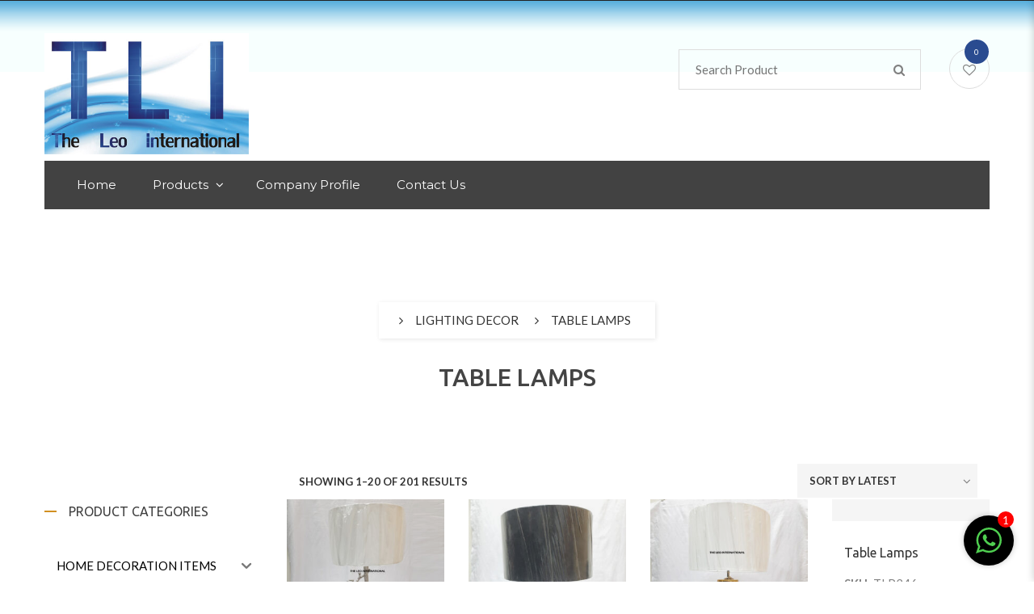

--- FILE ---
content_type: text/html; charset=UTF-8
request_url: https://theleointernational.com/product-category/lighting-decor/table-lamps/
body_size: 53362
content:
<!DOCTYPE html>

<!-- Open HTML -->

<html lang="en-US">

	<!-- Open Head -->

	<head>

		
						<script>document.documentElement.className = document.documentElement.className + ' yes-js js_active js'</script>
			<meta charset="UTF-8"/>

<meta name="viewport" content="width=device-width, initial-scale=1, maximum-scale=1">

<link rel="pingback" href="https://theleointernational.com/xmlrpc.php"/>


            <link rel="shortcut icon" href="https://theleointernational.com/wp-content/uploads/2020/08/tab.png" />
    
<!--[if lt IE 9]>
<script src="https://oss.maxcdn.com/html5shiv/3.7.2/html5shiv.min.js"></script>
<script src="https://oss.maxcdn.com/respond/1.4.2/respond.min.js"></script>
<script src="https://css3-mediaqueries-js.googlecode.com/svn/trunk/css3-mediaqueries.js"></script>
<![endif]--><title>TABLE LAMPS &#8211; THE  LEO INTERNATIONAL</title>
<link rel='dns-prefetch' href='//fonts.googleapis.com' />
<link rel="alternate" type="application/rss+xml" title="THE  LEO INTERNATIONAL &raquo; Feed" href="https://theleointernational.com/feed/" />
<link rel="alternate" type="application/rss+xml" title="THE  LEO INTERNATIONAL &raquo; Comments Feed" href="https://theleointernational.com/comments/feed/" />
<link rel="alternate" type="application/rss+xml" title="THE  LEO INTERNATIONAL &raquo; TABLE LAMPS Category Feed" href="https://theleointernational.com/product-category/lighting-decor/table-lamps/feed/" />
<script type="text/javascript">
/* <![CDATA[ */
window._wpemojiSettings = {"baseUrl":"https:\/\/s.w.org\/images\/core\/emoji\/15.0.3\/72x72\/","ext":".png","svgUrl":"https:\/\/s.w.org\/images\/core\/emoji\/15.0.3\/svg\/","svgExt":".svg","source":{"concatemoji":"https:\/\/theleointernational.com\/wp-includes\/js\/wp-emoji-release.min.js?ver=6.6.1"}};
/*! This file is auto-generated */
!function(i,n){var o,s,e;function c(e){try{var t={supportTests:e,timestamp:(new Date).valueOf()};sessionStorage.setItem(o,JSON.stringify(t))}catch(e){}}function p(e,t,n){e.clearRect(0,0,e.canvas.width,e.canvas.height),e.fillText(t,0,0);var t=new Uint32Array(e.getImageData(0,0,e.canvas.width,e.canvas.height).data),r=(e.clearRect(0,0,e.canvas.width,e.canvas.height),e.fillText(n,0,0),new Uint32Array(e.getImageData(0,0,e.canvas.width,e.canvas.height).data));return t.every(function(e,t){return e===r[t]})}function u(e,t,n){switch(t){case"flag":return n(e,"\ud83c\udff3\ufe0f\u200d\u26a7\ufe0f","\ud83c\udff3\ufe0f\u200b\u26a7\ufe0f")?!1:!n(e,"\ud83c\uddfa\ud83c\uddf3","\ud83c\uddfa\u200b\ud83c\uddf3")&&!n(e,"\ud83c\udff4\udb40\udc67\udb40\udc62\udb40\udc65\udb40\udc6e\udb40\udc67\udb40\udc7f","\ud83c\udff4\u200b\udb40\udc67\u200b\udb40\udc62\u200b\udb40\udc65\u200b\udb40\udc6e\u200b\udb40\udc67\u200b\udb40\udc7f");case"emoji":return!n(e,"\ud83d\udc26\u200d\u2b1b","\ud83d\udc26\u200b\u2b1b")}return!1}function f(e,t,n){var r="undefined"!=typeof WorkerGlobalScope&&self instanceof WorkerGlobalScope?new OffscreenCanvas(300,150):i.createElement("canvas"),a=r.getContext("2d",{willReadFrequently:!0}),o=(a.textBaseline="top",a.font="600 32px Arial",{});return e.forEach(function(e){o[e]=t(a,e,n)}),o}function t(e){var t=i.createElement("script");t.src=e,t.defer=!0,i.head.appendChild(t)}"undefined"!=typeof Promise&&(o="wpEmojiSettingsSupports",s=["flag","emoji"],n.supports={everything:!0,everythingExceptFlag:!0},e=new Promise(function(e){i.addEventListener("DOMContentLoaded",e,{once:!0})}),new Promise(function(t){var n=function(){try{var e=JSON.parse(sessionStorage.getItem(o));if("object"==typeof e&&"number"==typeof e.timestamp&&(new Date).valueOf()<e.timestamp+604800&&"object"==typeof e.supportTests)return e.supportTests}catch(e){}return null}();if(!n){if("undefined"!=typeof Worker&&"undefined"!=typeof OffscreenCanvas&&"undefined"!=typeof URL&&URL.createObjectURL&&"undefined"!=typeof Blob)try{var e="postMessage("+f.toString()+"("+[JSON.stringify(s),u.toString(),p.toString()].join(",")+"));",r=new Blob([e],{type:"text/javascript"}),a=new Worker(URL.createObjectURL(r),{name:"wpTestEmojiSupports"});return void(a.onmessage=function(e){c(n=e.data),a.terminate(),t(n)})}catch(e){}c(n=f(s,u,p))}t(n)}).then(function(e){for(var t in e)n.supports[t]=e[t],n.supports.everything=n.supports.everything&&n.supports[t],"flag"!==t&&(n.supports.everythingExceptFlag=n.supports.everythingExceptFlag&&n.supports[t]);n.supports.everythingExceptFlag=n.supports.everythingExceptFlag&&!n.supports.flag,n.DOMReady=!1,n.readyCallback=function(){n.DOMReady=!0}}).then(function(){return e}).then(function(){var e;n.supports.everything||(n.readyCallback(),(e=n.source||{}).concatemoji?t(e.concatemoji):e.wpemoji&&e.twemoji&&(t(e.twemoji),t(e.wpemoji)))}))}((window,document),window._wpemojiSettings);
/* ]]> */
</script>
<link rel='stylesheet' id='gtranslate-style-css' property='stylesheet' href='https://theleointernational.com/wp-content/plugins/gtranslate/gtranslate-style24.css?ver=6.6.1' type='text/css' media='all' />
<style id='wp-emoji-styles-inline-css' type='text/css'>

	img.wp-smiley, img.emoji {
		display: inline !important;
		border: none !important;
		box-shadow: none !important;
		height: 1em !important;
		width: 1em !important;
		margin: 0 0.07em !important;
		vertical-align: -0.1em !important;
		background: none !important;
		padding: 0 !important;
	}
</style>
<link rel='stylesheet' id='wp-block-library-css' property='stylesheet' href='https://theleointernational.com/wp-includes/css/dist/block-library/style.min.css?ver=6.6.1' type='text/css' media='all' />
<link rel='stylesheet' id='wc-block-vendors-style-css' property='stylesheet' href='https://theleointernational.com/wp-content/plugins/woocommerce/packages/woocommerce-blocks/build/vendors-style.css?ver=3.1.0' type='text/css' media='all' />
<link rel='stylesheet' id='wc-block-style-css' property='stylesheet' href='https://theleointernational.com/wp-content/plugins/woocommerce/packages/woocommerce-blocks/build/style.css?ver=3.1.0' type='text/css' media='all' />
<link rel='stylesheet' id='jquery-selectBox-css' property='stylesheet' href='https://theleointernational.com/wp-content/plugins/yith-woocommerce-wishlist-premium/assets/css/jquery.selectBox.css?ver=1.2.0' type='text/css' media='all' />
<link rel='stylesheet' id='yith-wcwl-font-awesome-css' property='stylesheet' href='https://theleointernational.com/wp-content/plugins/yith-woocommerce-wishlist-premium/assets/css/font-awesome.min.css?ver=4.7.0' type='text/css' media='all' />
<link rel='stylesheet' id='yith-wcwl-main-css' property='stylesheet' href='https://theleointernational.com/wp-content/plugins/yith-woocommerce-wishlist-premium/assets/css/style.css?ver=3.0.11' type='text/css' media='all' />
<style id='yith-wcwl-main-inline-css' type='text/css'>
.woocommerce a.add_to_wishlist.button.alt{background-color: #333333; background: #333333;color: #FFFFFF;border-color: #333333;}.woocommerce a.add_to_wishlist.button.alt:hover{background-color: #333333; background: #333333;color: #FFFFFF;border-color: #333333;}.woocommerce a.add_to_wishlist.button.alt{border-radius: 16px;}.woocommerce .wishlist_table a.add_to_cart.button.alt{background: #333333; background-color: #333333;color: #FFFFFF;border-color: #333333;}.woocommerce .wishlist_table a.add_to_cart.button.alt:hover{background: #335899; background-color: #335899;color: #FFFFFF;border-color: #4F4F4F;}.woocommerce .wishlist_table a.add_to_cart.button.alt{border-radius: 16px;}.woocommerce .hidden-title-form button,
								   .yith-wcwl-wishlist-new .create-wishlist-button,
								   .wishlist_manage_table tfoot button.submit-wishlist-changes,
								   .yith-wcwl-wishlist-search-form button.wishlist-search-button{background: #333333; background-color: #333333;color: #FFFFFF;border-color: #333333;}.woocommerce .hidden-title-form button:hover,
								   .yith-wcwl-wishlist-new .create-wishlist-button:hover,
								   .wishlist_manage_table tfoot button.submit-wishlist-changes:hover,
								   .yith-wcwl-wishlist-search-form button.wishlist-search-button:hover{background: #4F4F4F; background-color: #4F4F4F;color: #FFFFFF;border-color: #4F4F4F;}.woocommerce .wishlist-title a.show-title-form,
								   .woocommerce .hidden-title-form a.hide-title-form,
								   .wishlist_manage_table tfoot a.create-new-wishlist{background: #333333; background-color: #333333;color: #FFFFFF;border-color: #333333;}.woocommerce .wishlist-title a.show-title-form:hover,
								   .woocommerce .hidden-title-form a.hide-title-form:hover,
								   .wishlist_manage_table tfoot a.create-new-wishlist:hover{background: #4F4F4F; background-color: #4F4F4F;color: #FFFFFF;border-color: #4F4F4F;}.woocommerce table.shop_table.wishlist_table tr td{background: #FFFFFF; background-color: #FFFFFF;color: #6d6c6c;border-color: #FFFFFF;}.wishlist_table thead tr th,
								   .wishlist_table tfoot td td,
								   .widget_yith-wcwl-lists ul.dropdown li.current a,
								   .widget_yith-wcwl-lists ul.dropdown li a:hover,
								   .selectBox-dropdown-menu.selectBox-options li.selectBox-selected a,
								   .selectBox-dropdown-menu.selectBox-options li.selectBox-hover a{background: #F4F4F4; background-color: #F4F4F4;}.yith-wcwl-share li a{color: #FFFFFF;}.yith-wcwl-share li a:hover{color: #FFFFFF;}
</style>
<style id='classic-theme-styles-inline-css' type='text/css'>
/*! This file is auto-generated */
.wp-block-button__link{color:#fff;background-color:#32373c;border-radius:9999px;box-shadow:none;text-decoration:none;padding:calc(.667em + 2px) calc(1.333em + 2px);font-size:1.125em}.wp-block-file__button{background:#32373c;color:#fff;text-decoration:none}
</style>
<style id='global-styles-inline-css' type='text/css'>
:root{--wp--preset--aspect-ratio--square: 1;--wp--preset--aspect-ratio--4-3: 4/3;--wp--preset--aspect-ratio--3-4: 3/4;--wp--preset--aspect-ratio--3-2: 3/2;--wp--preset--aspect-ratio--2-3: 2/3;--wp--preset--aspect-ratio--16-9: 16/9;--wp--preset--aspect-ratio--9-16: 9/16;--wp--preset--color--black: #000000;--wp--preset--color--cyan-bluish-gray: #abb8c3;--wp--preset--color--white: #ffffff;--wp--preset--color--pale-pink: #f78da7;--wp--preset--color--vivid-red: #cf2e2e;--wp--preset--color--luminous-vivid-orange: #ff6900;--wp--preset--color--luminous-vivid-amber: #fcb900;--wp--preset--color--light-green-cyan: #7bdcb5;--wp--preset--color--vivid-green-cyan: #00d084;--wp--preset--color--pale-cyan-blue: #8ed1fc;--wp--preset--color--vivid-cyan-blue: #0693e3;--wp--preset--color--vivid-purple: #9b51e0;--wp--preset--gradient--vivid-cyan-blue-to-vivid-purple: linear-gradient(135deg,rgba(6,147,227,1) 0%,rgb(155,81,224) 100%);--wp--preset--gradient--light-green-cyan-to-vivid-green-cyan: linear-gradient(135deg,rgb(122,220,180) 0%,rgb(0,208,130) 100%);--wp--preset--gradient--luminous-vivid-amber-to-luminous-vivid-orange: linear-gradient(135deg,rgba(252,185,0,1) 0%,rgba(255,105,0,1) 100%);--wp--preset--gradient--luminous-vivid-orange-to-vivid-red: linear-gradient(135deg,rgba(255,105,0,1) 0%,rgb(207,46,46) 100%);--wp--preset--gradient--very-light-gray-to-cyan-bluish-gray: linear-gradient(135deg,rgb(238,238,238) 0%,rgb(169,184,195) 100%);--wp--preset--gradient--cool-to-warm-spectrum: linear-gradient(135deg,rgb(74,234,220) 0%,rgb(151,120,209) 20%,rgb(207,42,186) 40%,rgb(238,44,130) 60%,rgb(251,105,98) 80%,rgb(254,248,76) 100%);--wp--preset--gradient--blush-light-purple: linear-gradient(135deg,rgb(255,206,236) 0%,rgb(152,150,240) 100%);--wp--preset--gradient--blush-bordeaux: linear-gradient(135deg,rgb(254,205,165) 0%,rgb(254,45,45) 50%,rgb(107,0,62) 100%);--wp--preset--gradient--luminous-dusk: linear-gradient(135deg,rgb(255,203,112) 0%,rgb(199,81,192) 50%,rgb(65,88,208) 100%);--wp--preset--gradient--pale-ocean: linear-gradient(135deg,rgb(255,245,203) 0%,rgb(182,227,212) 50%,rgb(51,167,181) 100%);--wp--preset--gradient--electric-grass: linear-gradient(135deg,rgb(202,248,128) 0%,rgb(113,206,126) 100%);--wp--preset--gradient--midnight: linear-gradient(135deg,rgb(2,3,129) 0%,rgb(40,116,252) 100%);--wp--preset--font-size--small: 13px;--wp--preset--font-size--medium: 20px;--wp--preset--font-size--large: 36px;--wp--preset--font-size--x-large: 42px;--wp--preset--spacing--20: 0.44rem;--wp--preset--spacing--30: 0.67rem;--wp--preset--spacing--40: 1rem;--wp--preset--spacing--50: 1.5rem;--wp--preset--spacing--60: 2.25rem;--wp--preset--spacing--70: 3.38rem;--wp--preset--spacing--80: 5.06rem;--wp--preset--shadow--natural: 6px 6px 9px rgba(0, 0, 0, 0.2);--wp--preset--shadow--deep: 12px 12px 50px rgba(0, 0, 0, 0.4);--wp--preset--shadow--sharp: 6px 6px 0px rgba(0, 0, 0, 0.2);--wp--preset--shadow--outlined: 6px 6px 0px -3px rgba(255, 255, 255, 1), 6px 6px rgba(0, 0, 0, 1);--wp--preset--shadow--crisp: 6px 6px 0px rgba(0, 0, 0, 1);}:where(.is-layout-flex){gap: 0.5em;}:where(.is-layout-grid){gap: 0.5em;}body .is-layout-flex{display: flex;}.is-layout-flex{flex-wrap: wrap;align-items: center;}.is-layout-flex > :is(*, div){margin: 0;}body .is-layout-grid{display: grid;}.is-layout-grid > :is(*, div){margin: 0;}:where(.wp-block-columns.is-layout-flex){gap: 2em;}:where(.wp-block-columns.is-layout-grid){gap: 2em;}:where(.wp-block-post-template.is-layout-flex){gap: 1.25em;}:where(.wp-block-post-template.is-layout-grid){gap: 1.25em;}.has-black-color{color: var(--wp--preset--color--black) !important;}.has-cyan-bluish-gray-color{color: var(--wp--preset--color--cyan-bluish-gray) !important;}.has-white-color{color: var(--wp--preset--color--white) !important;}.has-pale-pink-color{color: var(--wp--preset--color--pale-pink) !important;}.has-vivid-red-color{color: var(--wp--preset--color--vivid-red) !important;}.has-luminous-vivid-orange-color{color: var(--wp--preset--color--luminous-vivid-orange) !important;}.has-luminous-vivid-amber-color{color: var(--wp--preset--color--luminous-vivid-amber) !important;}.has-light-green-cyan-color{color: var(--wp--preset--color--light-green-cyan) !important;}.has-vivid-green-cyan-color{color: var(--wp--preset--color--vivid-green-cyan) !important;}.has-pale-cyan-blue-color{color: var(--wp--preset--color--pale-cyan-blue) !important;}.has-vivid-cyan-blue-color{color: var(--wp--preset--color--vivid-cyan-blue) !important;}.has-vivid-purple-color{color: var(--wp--preset--color--vivid-purple) !important;}.has-black-background-color{background-color: var(--wp--preset--color--black) !important;}.has-cyan-bluish-gray-background-color{background-color: var(--wp--preset--color--cyan-bluish-gray) !important;}.has-white-background-color{background-color: var(--wp--preset--color--white) !important;}.has-pale-pink-background-color{background-color: var(--wp--preset--color--pale-pink) !important;}.has-vivid-red-background-color{background-color: var(--wp--preset--color--vivid-red) !important;}.has-luminous-vivid-orange-background-color{background-color: var(--wp--preset--color--luminous-vivid-orange) !important;}.has-luminous-vivid-amber-background-color{background-color: var(--wp--preset--color--luminous-vivid-amber) !important;}.has-light-green-cyan-background-color{background-color: var(--wp--preset--color--light-green-cyan) !important;}.has-vivid-green-cyan-background-color{background-color: var(--wp--preset--color--vivid-green-cyan) !important;}.has-pale-cyan-blue-background-color{background-color: var(--wp--preset--color--pale-cyan-blue) !important;}.has-vivid-cyan-blue-background-color{background-color: var(--wp--preset--color--vivid-cyan-blue) !important;}.has-vivid-purple-background-color{background-color: var(--wp--preset--color--vivid-purple) !important;}.has-black-border-color{border-color: var(--wp--preset--color--black) !important;}.has-cyan-bluish-gray-border-color{border-color: var(--wp--preset--color--cyan-bluish-gray) !important;}.has-white-border-color{border-color: var(--wp--preset--color--white) !important;}.has-pale-pink-border-color{border-color: var(--wp--preset--color--pale-pink) !important;}.has-vivid-red-border-color{border-color: var(--wp--preset--color--vivid-red) !important;}.has-luminous-vivid-orange-border-color{border-color: var(--wp--preset--color--luminous-vivid-orange) !important;}.has-luminous-vivid-amber-border-color{border-color: var(--wp--preset--color--luminous-vivid-amber) !important;}.has-light-green-cyan-border-color{border-color: var(--wp--preset--color--light-green-cyan) !important;}.has-vivid-green-cyan-border-color{border-color: var(--wp--preset--color--vivid-green-cyan) !important;}.has-pale-cyan-blue-border-color{border-color: var(--wp--preset--color--pale-cyan-blue) !important;}.has-vivid-cyan-blue-border-color{border-color: var(--wp--preset--color--vivid-cyan-blue) !important;}.has-vivid-purple-border-color{border-color: var(--wp--preset--color--vivid-purple) !important;}.has-vivid-cyan-blue-to-vivid-purple-gradient-background{background: var(--wp--preset--gradient--vivid-cyan-blue-to-vivid-purple) !important;}.has-light-green-cyan-to-vivid-green-cyan-gradient-background{background: var(--wp--preset--gradient--light-green-cyan-to-vivid-green-cyan) !important;}.has-luminous-vivid-amber-to-luminous-vivid-orange-gradient-background{background: var(--wp--preset--gradient--luminous-vivid-amber-to-luminous-vivid-orange) !important;}.has-luminous-vivid-orange-to-vivid-red-gradient-background{background: var(--wp--preset--gradient--luminous-vivid-orange-to-vivid-red) !important;}.has-very-light-gray-to-cyan-bluish-gray-gradient-background{background: var(--wp--preset--gradient--very-light-gray-to-cyan-bluish-gray) !important;}.has-cool-to-warm-spectrum-gradient-background{background: var(--wp--preset--gradient--cool-to-warm-spectrum) !important;}.has-blush-light-purple-gradient-background{background: var(--wp--preset--gradient--blush-light-purple) !important;}.has-blush-bordeaux-gradient-background{background: var(--wp--preset--gradient--blush-bordeaux) !important;}.has-luminous-dusk-gradient-background{background: var(--wp--preset--gradient--luminous-dusk) !important;}.has-pale-ocean-gradient-background{background: var(--wp--preset--gradient--pale-ocean) !important;}.has-electric-grass-gradient-background{background: var(--wp--preset--gradient--electric-grass) !important;}.has-midnight-gradient-background{background: var(--wp--preset--gradient--midnight) !important;}.has-small-font-size{font-size: var(--wp--preset--font-size--small) !important;}.has-medium-font-size{font-size: var(--wp--preset--font-size--medium) !important;}.has-large-font-size{font-size: var(--wp--preset--font-size--large) !important;}.has-x-large-font-size{font-size: var(--wp--preset--font-size--x-large) !important;}
:where(.wp-block-post-template.is-layout-flex){gap: 1.25em;}:where(.wp-block-post-template.is-layout-grid){gap: 1.25em;}
:where(.wp-block-columns.is-layout-flex){gap: 2em;}:where(.wp-block-columns.is-layout-grid){gap: 2em;}
:root :where(.wp-block-pullquote){font-size: 1.5em;line-height: 1.6;}
</style>
<link rel='stylesheet' id='chat_me_now_style-css' property='stylesheet' href='https://theleointernational.com/wp-content/plugins/chat-me-now/assets/css/wmn-front.css?ver=6.6.1' type='text/css' media='all' />
<link rel='stylesheet' id='contact-form-7-css' property='stylesheet' href='https://theleointernational.com/wp-content/plugins/contact-form-7/includes/css/styles.css?ver=5.4.2' type='text/css' media='all' />
<style id='extendify-gutenberg-patterns-and-templates-utilities-inline-css' type='text/css'>
.ext-absolute{position:absolute!important}.ext-relative{position:relative!important}.ext-top-base{top:var(--wp--style--block-gap,1.75rem)!important}.ext-top-lg{top:var(--extendify--spacing--large,3rem)!important}.ext--top-base{top:calc(var(--wp--style--block-gap, 1.75rem)*-1)!important}.ext--top-lg{top:calc(var(--extendify--spacing--large, 3rem)*-1)!important}.ext-right-base{right:var(--wp--style--block-gap,1.75rem)!important}.ext-right-lg{right:var(--extendify--spacing--large,3rem)!important}.ext--right-base{right:calc(var(--wp--style--block-gap, 1.75rem)*-1)!important}.ext--right-lg{right:calc(var(--extendify--spacing--large, 3rem)*-1)!important}.ext-bottom-base{bottom:var(--wp--style--block-gap,1.75rem)!important}.ext-bottom-lg{bottom:var(--extendify--spacing--large,3rem)!important}.ext--bottom-base{bottom:calc(var(--wp--style--block-gap, 1.75rem)*-1)!important}.ext--bottom-lg{bottom:calc(var(--extendify--spacing--large, 3rem)*-1)!important}.ext-left-base{left:var(--wp--style--block-gap,1.75rem)!important}.ext-left-lg{left:var(--extendify--spacing--large,3rem)!important}.ext--left-base{left:calc(var(--wp--style--block-gap, 1.75rem)*-1)!important}.ext--left-lg{left:calc(var(--extendify--spacing--large, 3rem)*-1)!important}.ext-order-1{order:1!important}.ext-order-2{order:2!important}.ext-col-auto{grid-column:auto!important}.ext-col-span-1{grid-column:span 1/span 1!important}.ext-col-span-2{grid-column:span 2/span 2!important}.ext-col-span-3{grid-column:span 3/span 3!important}.ext-col-span-4{grid-column:span 4/span 4!important}.ext-col-span-5{grid-column:span 5/span 5!important}.ext-col-span-6{grid-column:span 6/span 6!important}.ext-col-span-7{grid-column:span 7/span 7!important}.ext-col-span-8{grid-column:span 8/span 8!important}.ext-col-span-9{grid-column:span 9/span 9!important}.ext-col-span-10{grid-column:span 10/span 10!important}.ext-col-span-11{grid-column:span 11/span 11!important}.ext-col-span-12{grid-column:span 12/span 12!important}.ext-col-span-full{grid-column:1/-1!important}.ext-col-start-1{grid-column-start:1!important}.ext-col-start-2{grid-column-start:2!important}.ext-col-start-3{grid-column-start:3!important}.ext-col-start-4{grid-column-start:4!important}.ext-col-start-5{grid-column-start:5!important}.ext-col-start-6{grid-column-start:6!important}.ext-col-start-7{grid-column-start:7!important}.ext-col-start-8{grid-column-start:8!important}.ext-col-start-9{grid-column-start:9!important}.ext-col-start-10{grid-column-start:10!important}.ext-col-start-11{grid-column-start:11!important}.ext-col-start-12{grid-column-start:12!important}.ext-col-start-13{grid-column-start:13!important}.ext-col-start-auto{grid-column-start:auto!important}.ext-col-end-1{grid-column-end:1!important}.ext-col-end-2{grid-column-end:2!important}.ext-col-end-3{grid-column-end:3!important}.ext-col-end-4{grid-column-end:4!important}.ext-col-end-5{grid-column-end:5!important}.ext-col-end-6{grid-column-end:6!important}.ext-col-end-7{grid-column-end:7!important}.ext-col-end-8{grid-column-end:8!important}.ext-col-end-9{grid-column-end:9!important}.ext-col-end-10{grid-column-end:10!important}.ext-col-end-11{grid-column-end:11!important}.ext-col-end-12{grid-column-end:12!important}.ext-col-end-13{grid-column-end:13!important}.ext-col-end-auto{grid-column-end:auto!important}.ext-row-auto{grid-row:auto!important}.ext-row-span-1{grid-row:span 1/span 1!important}.ext-row-span-2{grid-row:span 2/span 2!important}.ext-row-span-3{grid-row:span 3/span 3!important}.ext-row-span-4{grid-row:span 4/span 4!important}.ext-row-span-5{grid-row:span 5/span 5!important}.ext-row-span-6{grid-row:span 6/span 6!important}.ext-row-span-full{grid-row:1/-1!important}.ext-row-start-1{grid-row-start:1!important}.ext-row-start-2{grid-row-start:2!important}.ext-row-start-3{grid-row-start:3!important}.ext-row-start-4{grid-row-start:4!important}.ext-row-start-5{grid-row-start:5!important}.ext-row-start-6{grid-row-start:6!important}.ext-row-start-7{grid-row-start:7!important}.ext-row-start-auto{grid-row-start:auto!important}.ext-row-end-1{grid-row-end:1!important}.ext-row-end-2{grid-row-end:2!important}.ext-row-end-3{grid-row-end:3!important}.ext-row-end-4{grid-row-end:4!important}.ext-row-end-5{grid-row-end:5!important}.ext-row-end-6{grid-row-end:6!important}.ext-row-end-7{grid-row-end:7!important}.ext-row-end-auto{grid-row-end:auto!important}.ext-m-0:not([style*=margin]){margin:0!important}.ext-m-auto:not([style*=margin]){margin:auto!important}.ext-m-base:not([style*=margin]){margin:var(--wp--style--block-gap,1.75rem)!important}.ext-m-lg:not([style*=margin]){margin:var(--extendify--spacing--large,3rem)!important}.ext--m-base:not([style*=margin]){margin:calc(var(--wp--style--block-gap, 1.75rem)*-1)!important}.ext--m-lg:not([style*=margin]){margin:calc(var(--extendify--spacing--large, 3rem)*-1)!important}.ext-mx-0:not([style*=margin]){margin-left:0!important;margin-right:0!important}.ext-mx-auto:not([style*=margin]){margin-left:auto!important;margin-right:auto!important}.ext-mx-base:not([style*=margin]){margin-left:var(--wp--style--block-gap,1.75rem)!important;margin-right:var(--wp--style--block-gap,1.75rem)!important}.ext-mx-lg:not([style*=margin]){margin-left:var(--extendify--spacing--large,3rem)!important;margin-right:var(--extendify--spacing--large,3rem)!important}.ext--mx-base:not([style*=margin]){margin-left:calc(var(--wp--style--block-gap, 1.75rem)*-1)!important;margin-right:calc(var(--wp--style--block-gap, 1.75rem)*-1)!important}.ext--mx-lg:not([style*=margin]){margin-left:calc(var(--extendify--spacing--large, 3rem)*-1)!important;margin-right:calc(var(--extendify--spacing--large, 3rem)*-1)!important}.ext-my-0:not([style*=margin]){margin-bottom:0!important;margin-top:0!important}.ext-my-auto:not([style*=margin]){margin-bottom:auto!important;margin-top:auto!important}.ext-my-base:not([style*=margin]){margin-bottom:var(--wp--style--block-gap,1.75rem)!important;margin-top:var(--wp--style--block-gap,1.75rem)!important}.ext-my-lg:not([style*=margin]){margin-bottom:var(--extendify--spacing--large,3rem)!important;margin-top:var(--extendify--spacing--large,3rem)!important}.ext--my-base:not([style*=margin]){margin-bottom:calc(var(--wp--style--block-gap, 1.75rem)*-1)!important;margin-top:calc(var(--wp--style--block-gap, 1.75rem)*-1)!important}.ext--my-lg:not([style*=margin]){margin-bottom:calc(var(--extendify--spacing--large, 3rem)*-1)!important;margin-top:calc(var(--extendify--spacing--large, 3rem)*-1)!important}.ext-mt-0:not([style*=margin]){margin-top:0!important}.ext-mt-auto:not([style*=margin]){margin-top:auto!important}.ext-mt-base:not([style*=margin]){margin-top:var(--wp--style--block-gap,1.75rem)!important}.ext-mt-lg:not([style*=margin]){margin-top:var(--extendify--spacing--large,3rem)!important}.ext--mt-base:not([style*=margin]){margin-top:calc(var(--wp--style--block-gap, 1.75rem)*-1)!important}.ext--mt-lg:not([style*=margin]){margin-top:calc(var(--extendify--spacing--large, 3rem)*-1)!important}.ext-mr-0:not([style*=margin]){margin-right:0!important}.ext-mr-auto:not([style*=margin]){margin-right:auto!important}.ext-mr-base:not([style*=margin]){margin-right:var(--wp--style--block-gap,1.75rem)!important}.ext-mr-lg:not([style*=margin]){margin-right:var(--extendify--spacing--large,3rem)!important}.ext--mr-base:not([style*=margin]){margin-right:calc(var(--wp--style--block-gap, 1.75rem)*-1)!important}.ext--mr-lg:not([style*=margin]){margin-right:calc(var(--extendify--spacing--large, 3rem)*-1)!important}.ext-mb-0:not([style*=margin]){margin-bottom:0!important}.ext-mb-auto:not([style*=margin]){margin-bottom:auto!important}.ext-mb-base:not([style*=margin]){margin-bottom:var(--wp--style--block-gap,1.75rem)!important}.ext-mb-lg:not([style*=margin]){margin-bottom:var(--extendify--spacing--large,3rem)!important}.ext--mb-base:not([style*=margin]){margin-bottom:calc(var(--wp--style--block-gap, 1.75rem)*-1)!important}.ext--mb-lg:not([style*=margin]){margin-bottom:calc(var(--extendify--spacing--large, 3rem)*-1)!important}.ext-ml-0:not([style*=margin]){margin-left:0!important}.ext-ml-auto:not([style*=margin]){margin-left:auto!important}.ext-ml-base:not([style*=margin]){margin-left:var(--wp--style--block-gap,1.75rem)!important}.ext-ml-lg:not([style*=margin]){margin-left:var(--extendify--spacing--large,3rem)!important}.ext--ml-base:not([style*=margin]){margin-left:calc(var(--wp--style--block-gap, 1.75rem)*-1)!important}.ext--ml-lg:not([style*=margin]){margin-left:calc(var(--extendify--spacing--large, 3rem)*-1)!important}.ext-block{display:block!important}.ext-inline-block{display:inline-block!important}.ext-inline{display:inline!important}.ext-flex{display:flex!important}.ext-inline-flex{display:inline-flex!important}.ext-grid{display:grid!important}.ext-inline-grid{display:inline-grid!important}.ext-hidden{display:none!important}.ext-w-auto{width:auto!important}.ext-w-full{width:100%!important}.ext-max-w-full{max-width:100%!important}.ext-flex-1{flex:1 1 0%!important}.ext-flex-auto{flex:1 1 auto!important}.ext-flex-initial{flex:0 1 auto!important}.ext-flex-none{flex:none!important}.ext-flex-shrink-0{flex-shrink:0!important}.ext-flex-shrink{flex-shrink:1!important}.ext-flex-grow-0{flex-grow:0!important}.ext-flex-grow{flex-grow:1!important}.ext-list-none{list-style-type:none!important}.ext-grid-cols-1{grid-template-columns:repeat(1,minmax(0,1fr))!important}.ext-grid-cols-2{grid-template-columns:repeat(2,minmax(0,1fr))!important}.ext-grid-cols-3{grid-template-columns:repeat(3,minmax(0,1fr))!important}.ext-grid-cols-4{grid-template-columns:repeat(4,minmax(0,1fr))!important}.ext-grid-cols-5{grid-template-columns:repeat(5,minmax(0,1fr))!important}.ext-grid-cols-6{grid-template-columns:repeat(6,minmax(0,1fr))!important}.ext-grid-cols-7{grid-template-columns:repeat(7,minmax(0,1fr))!important}.ext-grid-cols-8{grid-template-columns:repeat(8,minmax(0,1fr))!important}.ext-grid-cols-9{grid-template-columns:repeat(9,minmax(0,1fr))!important}.ext-grid-cols-10{grid-template-columns:repeat(10,minmax(0,1fr))!important}.ext-grid-cols-11{grid-template-columns:repeat(11,minmax(0,1fr))!important}.ext-grid-cols-12{grid-template-columns:repeat(12,minmax(0,1fr))!important}.ext-grid-cols-none{grid-template-columns:none!important}.ext-grid-rows-1{grid-template-rows:repeat(1,minmax(0,1fr))!important}.ext-grid-rows-2{grid-template-rows:repeat(2,minmax(0,1fr))!important}.ext-grid-rows-3{grid-template-rows:repeat(3,minmax(0,1fr))!important}.ext-grid-rows-4{grid-template-rows:repeat(4,minmax(0,1fr))!important}.ext-grid-rows-5{grid-template-rows:repeat(5,minmax(0,1fr))!important}.ext-grid-rows-6{grid-template-rows:repeat(6,minmax(0,1fr))!important}.ext-grid-rows-none{grid-template-rows:none!important}.ext-flex-row{flex-direction:row!important}.ext-flex-row-reverse{flex-direction:row-reverse!important}.ext-flex-col{flex-direction:column!important}.ext-flex-col-reverse{flex-direction:column-reverse!important}.ext-flex-wrap{flex-wrap:wrap!important}.ext-flex-wrap-reverse{flex-wrap:wrap-reverse!important}.ext-flex-nowrap{flex-wrap:nowrap!important}.ext-items-start{align-items:flex-start!important}.ext-items-end{align-items:flex-end!important}.ext-items-center{align-items:center!important}.ext-items-baseline{align-items:baseline!important}.ext-items-stretch{align-items:stretch!important}.ext-justify-start{justify-content:flex-start!important}.ext-justify-end{justify-content:flex-end!important}.ext-justify-center{justify-content:center!important}.ext-justify-between{justify-content:space-between!important}.ext-justify-around{justify-content:space-around!important}.ext-justify-evenly{justify-content:space-evenly!important}.ext-justify-items-start{justify-items:start!important}.ext-justify-items-end{justify-items:end!important}.ext-justify-items-center{justify-items:center!important}.ext-justify-items-stretch{justify-items:stretch!important}.ext-gap-0{gap:0!important}.ext-gap-base{gap:var(--wp--style--block-gap,1.75rem)!important}.ext-gap-lg{gap:var(--extendify--spacing--large,3rem)!important}.ext-gap-x-0{-moz-column-gap:0!important;column-gap:0!important}.ext-gap-x-base{-moz-column-gap:var(--wp--style--block-gap,1.75rem)!important;column-gap:var(--wp--style--block-gap,1.75rem)!important}.ext-gap-x-lg{-moz-column-gap:var(--extendify--spacing--large,3rem)!important;column-gap:var(--extendify--spacing--large,3rem)!important}.ext-gap-y-0{row-gap:0!important}.ext-gap-y-base{row-gap:var(--wp--style--block-gap,1.75rem)!important}.ext-gap-y-lg{row-gap:var(--extendify--spacing--large,3rem)!important}.ext-justify-self-auto{justify-self:auto!important}.ext-justify-self-start{justify-self:start!important}.ext-justify-self-end{justify-self:end!important}.ext-justify-self-center{justify-self:center!important}.ext-justify-self-stretch{justify-self:stretch!important}.ext-rounded-none{border-radius:0!important}.ext-rounded-full{border-radius:9999px!important}.ext-rounded-t-none{border-top-left-radius:0!important;border-top-right-radius:0!important}.ext-rounded-t-full{border-top-left-radius:9999px!important;border-top-right-radius:9999px!important}.ext-rounded-r-none{border-bottom-right-radius:0!important;border-top-right-radius:0!important}.ext-rounded-r-full{border-bottom-right-radius:9999px!important;border-top-right-radius:9999px!important}.ext-rounded-b-none{border-bottom-left-radius:0!important;border-bottom-right-radius:0!important}.ext-rounded-b-full{border-bottom-left-radius:9999px!important;border-bottom-right-radius:9999px!important}.ext-rounded-l-none{border-bottom-left-radius:0!important;border-top-left-radius:0!important}.ext-rounded-l-full{border-bottom-left-radius:9999px!important;border-top-left-radius:9999px!important}.ext-rounded-tl-none{border-top-left-radius:0!important}.ext-rounded-tl-full{border-top-left-radius:9999px!important}.ext-rounded-tr-none{border-top-right-radius:0!important}.ext-rounded-tr-full{border-top-right-radius:9999px!important}.ext-rounded-br-none{border-bottom-right-radius:0!important}.ext-rounded-br-full{border-bottom-right-radius:9999px!important}.ext-rounded-bl-none{border-bottom-left-radius:0!important}.ext-rounded-bl-full{border-bottom-left-radius:9999px!important}.ext-border-0{border-width:0!important}.ext-border-t-0{border-top-width:0!important}.ext-border-r-0{border-right-width:0!important}.ext-border-b-0{border-bottom-width:0!important}.ext-border-l-0{border-left-width:0!important}.ext-p-0:not([style*=padding]){padding:0!important}.ext-p-base:not([style*=padding]){padding:var(--wp--style--block-gap,1.75rem)!important}.ext-p-lg:not([style*=padding]){padding:var(--extendify--spacing--large,3rem)!important}.ext-px-0:not([style*=padding]){padding-left:0!important;padding-right:0!important}.ext-px-base:not([style*=padding]){padding-left:var(--wp--style--block-gap,1.75rem)!important;padding-right:var(--wp--style--block-gap,1.75rem)!important}.ext-px-lg:not([style*=padding]){padding-left:var(--extendify--spacing--large,3rem)!important;padding-right:var(--extendify--spacing--large,3rem)!important}.ext-py-0:not([style*=padding]){padding-bottom:0!important;padding-top:0!important}.ext-py-base:not([style*=padding]){padding-bottom:var(--wp--style--block-gap,1.75rem)!important;padding-top:var(--wp--style--block-gap,1.75rem)!important}.ext-py-lg:not([style*=padding]){padding-bottom:var(--extendify--spacing--large,3rem)!important;padding-top:var(--extendify--spacing--large,3rem)!important}.ext-pt-0:not([style*=padding]){padding-top:0!important}.ext-pt-base:not([style*=padding]){padding-top:var(--wp--style--block-gap,1.75rem)!important}.ext-pt-lg:not([style*=padding]){padding-top:var(--extendify--spacing--large,3rem)!important}.ext-pr-0:not([style*=padding]){padding-right:0!important}.ext-pr-base:not([style*=padding]){padding-right:var(--wp--style--block-gap,1.75rem)!important}.ext-pr-lg:not([style*=padding]){padding-right:var(--extendify--spacing--large,3rem)!important}.ext-pb-0:not([style*=padding]){padding-bottom:0!important}.ext-pb-base:not([style*=padding]){padding-bottom:var(--wp--style--block-gap,1.75rem)!important}.ext-pb-lg:not([style*=padding]){padding-bottom:var(--extendify--spacing--large,3rem)!important}.ext-pl-0:not([style*=padding]){padding-left:0!important}.ext-pl-base:not([style*=padding]){padding-left:var(--wp--style--block-gap,1.75rem)!important}.ext-pl-lg:not([style*=padding]){padding-left:var(--extendify--spacing--large,3rem)!important}.ext-text-left{text-align:left!important}.ext-text-center{text-align:center!important}.ext-text-right{text-align:right!important}.ext-leading-none{line-height:1!important}.ext-leading-tight{line-height:1.25!important}.ext-leading-snug{line-height:1.375!important}.ext-leading-normal{line-height:1.5!important}.ext-leading-relaxed{line-height:1.625!important}.ext-leading-loose{line-height:2!important}.clip-path--rhombus img{-webkit-clip-path:polygon(15% 6%,80% 29%,84% 93%,23% 69%);clip-path:polygon(15% 6%,80% 29%,84% 93%,23% 69%)}.clip-path--diamond img{-webkit-clip-path:polygon(5% 29%,60% 2%,91% 64%,36% 89%);clip-path:polygon(5% 29%,60% 2%,91% 64%,36% 89%)}.clip-path--rhombus-alt img{-webkit-clip-path:polygon(14% 9%,85% 24%,91% 89%,19% 76%);clip-path:polygon(14% 9%,85% 24%,91% 89%,19% 76%)}.wp-block-columns[class*=fullwidth-cols]{margin-bottom:unset}.wp-block-column.editor\:pointer-events-none{margin-bottom:0!important;margin-top:0!important}.is-root-container.block-editor-block-list__layout>[data-align=full]:not(:first-of-type)>.wp-block-column.editor\:pointer-events-none,.is-root-container.block-editor-block-list__layout>[data-align=wide]>.wp-block-column.editor\:pointer-events-none{margin-top:calc(var(--wp--style--block-gap, 28px)*-1)!important}.ext .wp-block-columns .wp-block-column[style*=padding]{padding-left:0!important;padding-right:0!important}.ext .wp-block-columns+.wp-block-columns:not([class*=mt-]):not([class*=my-]):not([style*=margin]){margin-top:0!important}[class*=fullwidth-cols] .wp-block-column:first-child,[class*=fullwidth-cols] .wp-block-group:first-child{margin-top:0}[class*=fullwidth-cols] .wp-block-column:last-child,[class*=fullwidth-cols] .wp-block-group:last-child{margin-bottom:0}[class*=fullwidth-cols] .wp-block-column:first-child>*,[class*=fullwidth-cols] .wp-block-column>:first-child{margin-top:0}.ext .is-not-stacked-on-mobile .wp-block-column,[class*=fullwidth-cols] .wp-block-column>:last-child{margin-bottom:0}.wp-block-columns[class*=fullwidth-cols]:not(.is-not-stacked-on-mobile)>.wp-block-column:not(:last-child){margin-bottom:var(--wp--style--block-gap,1.75rem)}@media (min-width:782px){.wp-block-columns[class*=fullwidth-cols]:not(.is-not-stacked-on-mobile)>.wp-block-column:not(:last-child){margin-bottom:0}}.wp-block-columns[class*=fullwidth-cols].is-not-stacked-on-mobile>.wp-block-column{margin-bottom:0!important}@media (min-width:600px) and (max-width:781px){.wp-block-columns[class*=fullwidth-cols]:not(.is-not-stacked-on-mobile)>.wp-block-column:nth-child(2n){margin-left:var(--wp--style--block-gap,2em)}}@media (max-width:781px){.tablet\:fullwidth-cols.wp-block-columns:not(.is-not-stacked-on-mobile){flex-wrap:wrap}.tablet\:fullwidth-cols.wp-block-columns:not(.is-not-stacked-on-mobile)>.wp-block-column,.tablet\:fullwidth-cols.wp-block-columns:not(.is-not-stacked-on-mobile)>.wp-block-column:not([style*=margin]){margin-left:0!important}.tablet\:fullwidth-cols.wp-block-columns:not(.is-not-stacked-on-mobile)>.wp-block-column{flex-basis:100%!important}}@media (max-width:1079px){.desktop\:fullwidth-cols.wp-block-columns:not(.is-not-stacked-on-mobile){flex-wrap:wrap}.desktop\:fullwidth-cols.wp-block-columns:not(.is-not-stacked-on-mobile)>.wp-block-column,.desktop\:fullwidth-cols.wp-block-columns:not(.is-not-stacked-on-mobile)>.wp-block-column:not([style*=margin]){margin-left:0!important}.desktop\:fullwidth-cols.wp-block-columns:not(.is-not-stacked-on-mobile)>.wp-block-column{flex-basis:100%!important}.desktop\:fullwidth-cols.wp-block-columns:not(.is-not-stacked-on-mobile)>.wp-block-column:not(:last-child){margin-bottom:var(--wp--style--block-gap,1.75rem)!important}}.direction-rtl{direction:rtl}.direction-ltr{direction:ltr}.is-style-inline-list{padding-left:0!important}.is-style-inline-list li{list-style-type:none!important}@media (min-width:782px){.is-style-inline-list li{display:inline!important;margin-right:var(--wp--style--block-gap,1.75rem)!important}}@media (min-width:782px){.is-style-inline-list li:first-child{margin-left:0!important}}@media (min-width:782px){.is-style-inline-list li:last-child{margin-right:0!important}}.bring-to-front{position:relative;z-index:10}.text-stroke{-webkit-text-stroke-color:var(--wp--preset--color--background)}.text-stroke,.text-stroke--primary{-webkit-text-stroke-width:var(
        --wp--custom--typography--text-stroke-width,2px
    )}.text-stroke--primary{-webkit-text-stroke-color:var(--wp--preset--color--primary)}.text-stroke--secondary{-webkit-text-stroke-width:var(
        --wp--custom--typography--text-stroke-width,2px
    );-webkit-text-stroke-color:var(--wp--preset--color--secondary)}.editor\:no-caption .block-editor-rich-text__editable{display:none!important}.editor\:no-inserter .wp-block-column:not(.is-selected)>.block-list-appender,.editor\:no-inserter .wp-block-cover__inner-container>.block-list-appender,.editor\:no-inserter .wp-block-group__inner-container>.block-list-appender,.editor\:no-inserter>.block-list-appender{display:none}.editor\:no-resize .components-resizable-box__handle,.editor\:no-resize .components-resizable-box__handle:after,.editor\:no-resize .components-resizable-box__side-handle:before{display:none;pointer-events:none}.editor\:no-resize .components-resizable-box__container{display:block}.editor\:pointer-events-none{pointer-events:none}.is-style-angled{justify-content:flex-end}.ext .is-style-angled>[class*=_inner-container],.is-style-angled{align-items:center}.is-style-angled .wp-block-cover__image-background,.is-style-angled .wp-block-cover__video-background{-webkit-clip-path:polygon(0 0,30% 0,50% 100%,0 100%);clip-path:polygon(0 0,30% 0,50% 100%,0 100%);z-index:1}@media (min-width:782px){.is-style-angled .wp-block-cover__image-background,.is-style-angled .wp-block-cover__video-background{-webkit-clip-path:polygon(0 0,55% 0,65% 100%,0 100%);clip-path:polygon(0 0,55% 0,65% 100%,0 100%)}}.has-foreground-color{color:var(--wp--preset--color--foreground,#000)!important}.has-foreground-background-color{background-color:var(--wp--preset--color--foreground,#000)!important}.has-background-color{color:var(--wp--preset--color--background,#fff)!important}.has-background-background-color{background-color:var(--wp--preset--color--background,#fff)!important}.has-primary-color{color:var(--wp--preset--color--primary,#4b5563)!important}.has-primary-background-color{background-color:var(--wp--preset--color--primary,#4b5563)!important}.has-secondary-color{color:var(--wp--preset--color--secondary,#9ca3af)!important}.has-secondary-background-color{background-color:var(--wp--preset--color--secondary,#9ca3af)!important}.ext.has-text-color h1,.ext.has-text-color h2,.ext.has-text-color h3,.ext.has-text-color h4,.ext.has-text-color h5,.ext.has-text-color h6,.ext.has-text-color p{color:currentColor}.has-white-color{color:var(--wp--preset--color--white,#fff)!important}.has-black-color{color:var(--wp--preset--color--black,#000)!important}.has-ext-foreground-background-color{background-color:var(
        --wp--preset--color--foreground,var(--wp--preset--color--black,#000)
    )!important}.has-ext-primary-background-color{background-color:var(
        --wp--preset--color--primary,var(--wp--preset--color--cyan-bluish-gray,#000)
    )!important}.wp-block-button__link.has-black-background-color{border-color:var(--wp--preset--color--black,#000)}.wp-block-button__link.has-white-background-color{border-color:var(--wp--preset--color--white,#fff)}.has-ext-small-font-size{font-size:var(--wp--preset--font-size--ext-small)!important}.has-ext-medium-font-size{font-size:var(--wp--preset--font-size--ext-medium)!important}.has-ext-large-font-size{font-size:var(--wp--preset--font-size--ext-large)!important;line-height:1.2}.has-ext-x-large-font-size{font-size:var(--wp--preset--font-size--ext-x-large)!important;line-height:1}.has-ext-xx-large-font-size{font-size:var(--wp--preset--font-size--ext-xx-large)!important;line-height:1}.has-ext-x-large-font-size:not([style*=line-height]),.has-ext-xx-large-font-size:not([style*=line-height]){line-height:1.1}.ext .wp-block-group>*{margin-bottom:0;margin-top:0}.ext .wp-block-group>*+*{margin-bottom:0}.ext .wp-block-group>*+*,.ext h2{margin-top:var(--wp--style--block-gap,1.75rem)}.ext h2{margin-bottom:var(--wp--style--block-gap,1.75rem)}.has-ext-x-large-font-size+h3,.has-ext-x-large-font-size+p{margin-top:.5rem}.ext .wp-block-buttons>.wp-block-button.wp-block-button__width-25{min-width:12rem;width:calc(25% - var(--wp--style--block-gap, .5em)*.75)}.ext .ext-grid>[class*=_inner-container]{display:grid}.ext>[class*=_inner-container]>.ext-grid:not([class*=columns]),.ext>[class*=_inner-container]>.wp-block>.ext-grid:not([class*=columns]){display:initial!important}.ext .ext-grid-cols-1>[class*=_inner-container]{grid-template-columns:repeat(1,minmax(0,1fr))!important}.ext .ext-grid-cols-2>[class*=_inner-container]{grid-template-columns:repeat(2,minmax(0,1fr))!important}.ext .ext-grid-cols-3>[class*=_inner-container]{grid-template-columns:repeat(3,minmax(0,1fr))!important}.ext .ext-grid-cols-4>[class*=_inner-container]{grid-template-columns:repeat(4,minmax(0,1fr))!important}.ext .ext-grid-cols-5>[class*=_inner-container]{grid-template-columns:repeat(5,minmax(0,1fr))!important}.ext .ext-grid-cols-6>[class*=_inner-container]{grid-template-columns:repeat(6,minmax(0,1fr))!important}.ext .ext-grid-cols-7>[class*=_inner-container]{grid-template-columns:repeat(7,minmax(0,1fr))!important}.ext .ext-grid-cols-8>[class*=_inner-container]{grid-template-columns:repeat(8,minmax(0,1fr))!important}.ext .ext-grid-cols-9>[class*=_inner-container]{grid-template-columns:repeat(9,minmax(0,1fr))!important}.ext .ext-grid-cols-10>[class*=_inner-container]{grid-template-columns:repeat(10,minmax(0,1fr))!important}.ext .ext-grid-cols-11>[class*=_inner-container]{grid-template-columns:repeat(11,minmax(0,1fr))!important}.ext .ext-grid-cols-12>[class*=_inner-container]{grid-template-columns:repeat(12,minmax(0,1fr))!important}.ext .ext-grid-cols-13>[class*=_inner-container]{grid-template-columns:repeat(13,minmax(0,1fr))!important}.ext .ext-grid-cols-none>[class*=_inner-container]{grid-template-columns:none!important}.ext .ext-grid-rows-1>[class*=_inner-container]{grid-template-rows:repeat(1,minmax(0,1fr))!important}.ext .ext-grid-rows-2>[class*=_inner-container]{grid-template-rows:repeat(2,minmax(0,1fr))!important}.ext .ext-grid-rows-3>[class*=_inner-container]{grid-template-rows:repeat(3,minmax(0,1fr))!important}.ext .ext-grid-rows-4>[class*=_inner-container]{grid-template-rows:repeat(4,minmax(0,1fr))!important}.ext .ext-grid-rows-5>[class*=_inner-container]{grid-template-rows:repeat(5,minmax(0,1fr))!important}.ext .ext-grid-rows-6>[class*=_inner-container]{grid-template-rows:repeat(6,minmax(0,1fr))!important}.ext .ext-grid-rows-none>[class*=_inner-container]{grid-template-rows:none!important}.ext .ext-items-start>[class*=_inner-container]{align-items:flex-start!important}.ext .ext-items-end>[class*=_inner-container]{align-items:flex-end!important}.ext .ext-items-center>[class*=_inner-container]{align-items:center!important}.ext .ext-items-baseline>[class*=_inner-container]{align-items:baseline!important}.ext .ext-items-stretch>[class*=_inner-container]{align-items:stretch!important}.ext.wp-block-group>:last-child{margin-bottom:0}.ext .wp-block-group__inner-container{padding:0!important}.ext.has-background{padding-left:var(--wp--style--block-gap,1.75rem);padding-right:var(--wp--style--block-gap,1.75rem)}.ext [class*=inner-container]>.alignwide [class*=inner-container],.ext [class*=inner-container]>[data-align=wide] [class*=inner-container]{max-width:var(--responsive--alignwide-width,120rem)}.ext [class*=inner-container]>.alignwide [class*=inner-container]>*,.ext [class*=inner-container]>[data-align=wide] [class*=inner-container]>*{max-width:100%!important}.ext .wp-block-image{position:relative;text-align:center}.ext .wp-block-image img{display:inline-block;vertical-align:middle}body{--extendify--spacing--large:var(
        --wp--custom--spacing--large,clamp(2em,8vw,8em)
    );--wp--preset--font-size--ext-small:1rem;--wp--preset--font-size--ext-medium:1.125rem;--wp--preset--font-size--ext-large:clamp(1.65rem,3.5vw,2.15rem);--wp--preset--font-size--ext-x-large:clamp(3rem,6vw,4.75rem);--wp--preset--font-size--ext-xx-large:clamp(3.25rem,7.5vw,5.75rem);--wp--preset--color--black:#000;--wp--preset--color--white:#fff}.ext *{box-sizing:border-box}.block-editor-block-preview__content-iframe .ext [data-type="core/spacer"] .components-resizable-box__container{background:transparent!important}.block-editor-block-preview__content-iframe .ext [data-type="core/spacer"] .block-library-spacer__resize-container:before{display:none!important}.ext .wp-block-group__inner-container figure.wp-block-gallery.alignfull{margin-bottom:unset;margin-top:unset}.ext .alignwide{margin-left:auto!important;margin-right:auto!important}.is-root-container.block-editor-block-list__layout>[data-align=full]:not(:first-of-type)>.ext-my-0,.is-root-container.block-editor-block-list__layout>[data-align=wide]>.ext-my-0:not([style*=margin]){margin-top:calc(var(--wp--style--block-gap, 28px)*-1)!important}.block-editor-block-preview__content-iframe .preview\:min-h-50{min-height:50vw!important}.block-editor-block-preview__content-iframe .preview\:min-h-60{min-height:60vw!important}.block-editor-block-preview__content-iframe .preview\:min-h-70{min-height:70vw!important}.block-editor-block-preview__content-iframe .preview\:min-h-80{min-height:80vw!important}.block-editor-block-preview__content-iframe .preview\:min-h-100{min-height:100vw!important}.ext-mr-0.alignfull:not([style*=margin]):not([style*=margin]){margin-right:0!important}.ext-ml-0:not([style*=margin]):not([style*=margin]){margin-left:0!important}.is-root-container .wp-block[data-align=full]>.ext-mx-0:not([style*=margin]):not([style*=margin]){margin-left:calc(var(--wp--custom--spacing--outer, 0)*1)!important;margin-right:calc(var(--wp--custom--spacing--outer, 0)*1)!important;overflow:hidden;width:unset}@media (min-width:782px){.tablet\:ext-absolute{position:absolute!important}.tablet\:ext-relative{position:relative!important}.tablet\:ext-top-base{top:var(--wp--style--block-gap,1.75rem)!important}.tablet\:ext-top-lg{top:var(--extendify--spacing--large,3rem)!important}.tablet\:ext--top-base{top:calc(var(--wp--style--block-gap, 1.75rem)*-1)!important}.tablet\:ext--top-lg{top:calc(var(--extendify--spacing--large, 3rem)*-1)!important}.tablet\:ext-right-base{right:var(--wp--style--block-gap,1.75rem)!important}.tablet\:ext-right-lg{right:var(--extendify--spacing--large,3rem)!important}.tablet\:ext--right-base{right:calc(var(--wp--style--block-gap, 1.75rem)*-1)!important}.tablet\:ext--right-lg{right:calc(var(--extendify--spacing--large, 3rem)*-1)!important}.tablet\:ext-bottom-base{bottom:var(--wp--style--block-gap,1.75rem)!important}.tablet\:ext-bottom-lg{bottom:var(--extendify--spacing--large,3rem)!important}.tablet\:ext--bottom-base{bottom:calc(var(--wp--style--block-gap, 1.75rem)*-1)!important}.tablet\:ext--bottom-lg{bottom:calc(var(--extendify--spacing--large, 3rem)*-1)!important}.tablet\:ext-left-base{left:var(--wp--style--block-gap,1.75rem)!important}.tablet\:ext-left-lg{left:var(--extendify--spacing--large,3rem)!important}.tablet\:ext--left-base{left:calc(var(--wp--style--block-gap, 1.75rem)*-1)!important}.tablet\:ext--left-lg{left:calc(var(--extendify--spacing--large, 3rem)*-1)!important}.tablet\:ext-order-1{order:1!important}.tablet\:ext-order-2{order:2!important}.tablet\:ext-m-0:not([style*=margin]){margin:0!important}.tablet\:ext-m-auto:not([style*=margin]){margin:auto!important}.tablet\:ext-m-base:not([style*=margin]){margin:var(--wp--style--block-gap,1.75rem)!important}.tablet\:ext-m-lg:not([style*=margin]){margin:var(--extendify--spacing--large,3rem)!important}.tablet\:ext--m-base:not([style*=margin]){margin:calc(var(--wp--style--block-gap, 1.75rem)*-1)!important}.tablet\:ext--m-lg:not([style*=margin]){margin:calc(var(--extendify--spacing--large, 3rem)*-1)!important}.tablet\:ext-mx-0:not([style*=margin]){margin-left:0!important;margin-right:0!important}.tablet\:ext-mx-auto:not([style*=margin]){margin-left:auto!important;margin-right:auto!important}.tablet\:ext-mx-base:not([style*=margin]){margin-left:var(--wp--style--block-gap,1.75rem)!important;margin-right:var(--wp--style--block-gap,1.75rem)!important}.tablet\:ext-mx-lg:not([style*=margin]){margin-left:var(--extendify--spacing--large,3rem)!important;margin-right:var(--extendify--spacing--large,3rem)!important}.tablet\:ext--mx-base:not([style*=margin]){margin-left:calc(var(--wp--style--block-gap, 1.75rem)*-1)!important;margin-right:calc(var(--wp--style--block-gap, 1.75rem)*-1)!important}.tablet\:ext--mx-lg:not([style*=margin]){margin-left:calc(var(--extendify--spacing--large, 3rem)*-1)!important;margin-right:calc(var(--extendify--spacing--large, 3rem)*-1)!important}.tablet\:ext-my-0:not([style*=margin]){margin-bottom:0!important;margin-top:0!important}.tablet\:ext-my-auto:not([style*=margin]){margin-bottom:auto!important;margin-top:auto!important}.tablet\:ext-my-base:not([style*=margin]){margin-bottom:var(--wp--style--block-gap,1.75rem)!important;margin-top:var(--wp--style--block-gap,1.75rem)!important}.tablet\:ext-my-lg:not([style*=margin]){margin-bottom:var(--extendify--spacing--large,3rem)!important;margin-top:var(--extendify--spacing--large,3rem)!important}.tablet\:ext--my-base:not([style*=margin]){margin-bottom:calc(var(--wp--style--block-gap, 1.75rem)*-1)!important;margin-top:calc(var(--wp--style--block-gap, 1.75rem)*-1)!important}.tablet\:ext--my-lg:not([style*=margin]){margin-bottom:calc(var(--extendify--spacing--large, 3rem)*-1)!important;margin-top:calc(var(--extendify--spacing--large, 3rem)*-1)!important}.tablet\:ext-mt-0:not([style*=margin]){margin-top:0!important}.tablet\:ext-mt-auto:not([style*=margin]){margin-top:auto!important}.tablet\:ext-mt-base:not([style*=margin]){margin-top:var(--wp--style--block-gap,1.75rem)!important}.tablet\:ext-mt-lg:not([style*=margin]){margin-top:var(--extendify--spacing--large,3rem)!important}.tablet\:ext--mt-base:not([style*=margin]){margin-top:calc(var(--wp--style--block-gap, 1.75rem)*-1)!important}.tablet\:ext--mt-lg:not([style*=margin]){margin-top:calc(var(--extendify--spacing--large, 3rem)*-1)!important}.tablet\:ext-mr-0:not([style*=margin]){margin-right:0!important}.tablet\:ext-mr-auto:not([style*=margin]){margin-right:auto!important}.tablet\:ext-mr-base:not([style*=margin]){margin-right:var(--wp--style--block-gap,1.75rem)!important}.tablet\:ext-mr-lg:not([style*=margin]){margin-right:var(--extendify--spacing--large,3rem)!important}.tablet\:ext--mr-base:not([style*=margin]){margin-right:calc(var(--wp--style--block-gap, 1.75rem)*-1)!important}.tablet\:ext--mr-lg:not([style*=margin]){margin-right:calc(var(--extendify--spacing--large, 3rem)*-1)!important}.tablet\:ext-mb-0:not([style*=margin]){margin-bottom:0!important}.tablet\:ext-mb-auto:not([style*=margin]){margin-bottom:auto!important}.tablet\:ext-mb-base:not([style*=margin]){margin-bottom:var(--wp--style--block-gap,1.75rem)!important}.tablet\:ext-mb-lg:not([style*=margin]){margin-bottom:var(--extendify--spacing--large,3rem)!important}.tablet\:ext--mb-base:not([style*=margin]){margin-bottom:calc(var(--wp--style--block-gap, 1.75rem)*-1)!important}.tablet\:ext--mb-lg:not([style*=margin]){margin-bottom:calc(var(--extendify--spacing--large, 3rem)*-1)!important}.tablet\:ext-ml-0:not([style*=margin]){margin-left:0!important}.tablet\:ext-ml-auto:not([style*=margin]){margin-left:auto!important}.tablet\:ext-ml-base:not([style*=margin]){margin-left:var(--wp--style--block-gap,1.75rem)!important}.tablet\:ext-ml-lg:not([style*=margin]){margin-left:var(--extendify--spacing--large,3rem)!important}.tablet\:ext--ml-base:not([style*=margin]){margin-left:calc(var(--wp--style--block-gap, 1.75rem)*-1)!important}.tablet\:ext--ml-lg:not([style*=margin]){margin-left:calc(var(--extendify--spacing--large, 3rem)*-1)!important}.tablet\:ext-block{display:block!important}.tablet\:ext-inline-block{display:inline-block!important}.tablet\:ext-inline{display:inline!important}.tablet\:ext-flex{display:flex!important}.tablet\:ext-inline-flex{display:inline-flex!important}.tablet\:ext-grid{display:grid!important}.tablet\:ext-inline-grid{display:inline-grid!important}.tablet\:ext-hidden{display:none!important}.tablet\:ext-w-auto{width:auto!important}.tablet\:ext-w-full{width:100%!important}.tablet\:ext-max-w-full{max-width:100%!important}.tablet\:ext-flex-1{flex:1 1 0%!important}.tablet\:ext-flex-auto{flex:1 1 auto!important}.tablet\:ext-flex-initial{flex:0 1 auto!important}.tablet\:ext-flex-none{flex:none!important}.tablet\:ext-flex-shrink-0{flex-shrink:0!important}.tablet\:ext-flex-shrink{flex-shrink:1!important}.tablet\:ext-flex-grow-0{flex-grow:0!important}.tablet\:ext-flex-grow{flex-grow:1!important}.tablet\:ext-list-none{list-style-type:none!important}.tablet\:ext-grid-cols-1{grid-template-columns:repeat(1,minmax(0,1fr))!important}.tablet\:ext-grid-cols-2{grid-template-columns:repeat(2,minmax(0,1fr))!important}.tablet\:ext-grid-cols-3{grid-template-columns:repeat(3,minmax(0,1fr))!important}.tablet\:ext-grid-cols-4{grid-template-columns:repeat(4,minmax(0,1fr))!important}.tablet\:ext-grid-cols-5{grid-template-columns:repeat(5,minmax(0,1fr))!important}.tablet\:ext-grid-cols-6{grid-template-columns:repeat(6,minmax(0,1fr))!important}.tablet\:ext-grid-cols-7{grid-template-columns:repeat(7,minmax(0,1fr))!important}.tablet\:ext-grid-cols-8{grid-template-columns:repeat(8,minmax(0,1fr))!important}.tablet\:ext-grid-cols-9{grid-template-columns:repeat(9,minmax(0,1fr))!important}.tablet\:ext-grid-cols-10{grid-template-columns:repeat(10,minmax(0,1fr))!important}.tablet\:ext-grid-cols-11{grid-template-columns:repeat(11,minmax(0,1fr))!important}.tablet\:ext-grid-cols-12{grid-template-columns:repeat(12,minmax(0,1fr))!important}.tablet\:ext-grid-cols-none{grid-template-columns:none!important}.tablet\:ext-flex-row{flex-direction:row!important}.tablet\:ext-flex-row-reverse{flex-direction:row-reverse!important}.tablet\:ext-flex-col{flex-direction:column!important}.tablet\:ext-flex-col-reverse{flex-direction:column-reverse!important}.tablet\:ext-flex-wrap{flex-wrap:wrap!important}.tablet\:ext-flex-wrap-reverse{flex-wrap:wrap-reverse!important}.tablet\:ext-flex-nowrap{flex-wrap:nowrap!important}.tablet\:ext-items-start{align-items:flex-start!important}.tablet\:ext-items-end{align-items:flex-end!important}.tablet\:ext-items-center{align-items:center!important}.tablet\:ext-items-baseline{align-items:baseline!important}.tablet\:ext-items-stretch{align-items:stretch!important}.tablet\:ext-justify-start{justify-content:flex-start!important}.tablet\:ext-justify-end{justify-content:flex-end!important}.tablet\:ext-justify-center{justify-content:center!important}.tablet\:ext-justify-between{justify-content:space-between!important}.tablet\:ext-justify-around{justify-content:space-around!important}.tablet\:ext-justify-evenly{justify-content:space-evenly!important}.tablet\:ext-justify-items-start{justify-items:start!important}.tablet\:ext-justify-items-end{justify-items:end!important}.tablet\:ext-justify-items-center{justify-items:center!important}.tablet\:ext-justify-items-stretch{justify-items:stretch!important}.tablet\:ext-justify-self-auto{justify-self:auto!important}.tablet\:ext-justify-self-start{justify-self:start!important}.tablet\:ext-justify-self-end{justify-self:end!important}.tablet\:ext-justify-self-center{justify-self:center!important}.tablet\:ext-justify-self-stretch{justify-self:stretch!important}.tablet\:ext-p-0:not([style*=padding]){padding:0!important}.tablet\:ext-p-base:not([style*=padding]){padding:var(--wp--style--block-gap,1.75rem)!important}.tablet\:ext-p-lg:not([style*=padding]){padding:var(--extendify--spacing--large,3rem)!important}.tablet\:ext-px-0:not([style*=padding]){padding-left:0!important;padding-right:0!important}.tablet\:ext-px-base:not([style*=padding]){padding-left:var(--wp--style--block-gap,1.75rem)!important;padding-right:var(--wp--style--block-gap,1.75rem)!important}.tablet\:ext-px-lg:not([style*=padding]){padding-left:var(--extendify--spacing--large,3rem)!important;padding-right:var(--extendify--spacing--large,3rem)!important}.tablet\:ext-py-0:not([style*=padding]){padding-bottom:0!important;padding-top:0!important}.tablet\:ext-py-base:not([style*=padding]){padding-bottom:var(--wp--style--block-gap,1.75rem)!important;padding-top:var(--wp--style--block-gap,1.75rem)!important}.tablet\:ext-py-lg:not([style*=padding]){padding-bottom:var(--extendify--spacing--large,3rem)!important;padding-top:var(--extendify--spacing--large,3rem)!important}.tablet\:ext-pt-0:not([style*=padding]){padding-top:0!important}.tablet\:ext-pt-base:not([style*=padding]){padding-top:var(--wp--style--block-gap,1.75rem)!important}.tablet\:ext-pt-lg:not([style*=padding]){padding-top:var(--extendify--spacing--large,3rem)!important}.tablet\:ext-pr-0:not([style*=padding]){padding-right:0!important}.tablet\:ext-pr-base:not([style*=padding]){padding-right:var(--wp--style--block-gap,1.75rem)!important}.tablet\:ext-pr-lg:not([style*=padding]){padding-right:var(--extendify--spacing--large,3rem)!important}.tablet\:ext-pb-0:not([style*=padding]){padding-bottom:0!important}.tablet\:ext-pb-base:not([style*=padding]){padding-bottom:var(--wp--style--block-gap,1.75rem)!important}.tablet\:ext-pb-lg:not([style*=padding]){padding-bottom:var(--extendify--spacing--large,3rem)!important}.tablet\:ext-pl-0:not([style*=padding]){padding-left:0!important}.tablet\:ext-pl-base:not([style*=padding]){padding-left:var(--wp--style--block-gap,1.75rem)!important}.tablet\:ext-pl-lg:not([style*=padding]){padding-left:var(--extendify--spacing--large,3rem)!important}.tablet\:ext-text-left{text-align:left!important}.tablet\:ext-text-center{text-align:center!important}.tablet\:ext-text-right{text-align:right!important}}@media (min-width:1080px){.desktop\:ext-absolute{position:absolute!important}.desktop\:ext-relative{position:relative!important}.desktop\:ext-top-base{top:var(--wp--style--block-gap,1.75rem)!important}.desktop\:ext-top-lg{top:var(--extendify--spacing--large,3rem)!important}.desktop\:ext--top-base{top:calc(var(--wp--style--block-gap, 1.75rem)*-1)!important}.desktop\:ext--top-lg{top:calc(var(--extendify--spacing--large, 3rem)*-1)!important}.desktop\:ext-right-base{right:var(--wp--style--block-gap,1.75rem)!important}.desktop\:ext-right-lg{right:var(--extendify--spacing--large,3rem)!important}.desktop\:ext--right-base{right:calc(var(--wp--style--block-gap, 1.75rem)*-1)!important}.desktop\:ext--right-lg{right:calc(var(--extendify--spacing--large, 3rem)*-1)!important}.desktop\:ext-bottom-base{bottom:var(--wp--style--block-gap,1.75rem)!important}.desktop\:ext-bottom-lg{bottom:var(--extendify--spacing--large,3rem)!important}.desktop\:ext--bottom-base{bottom:calc(var(--wp--style--block-gap, 1.75rem)*-1)!important}.desktop\:ext--bottom-lg{bottom:calc(var(--extendify--spacing--large, 3rem)*-1)!important}.desktop\:ext-left-base{left:var(--wp--style--block-gap,1.75rem)!important}.desktop\:ext-left-lg{left:var(--extendify--spacing--large,3rem)!important}.desktop\:ext--left-base{left:calc(var(--wp--style--block-gap, 1.75rem)*-1)!important}.desktop\:ext--left-lg{left:calc(var(--extendify--spacing--large, 3rem)*-1)!important}.desktop\:ext-order-1{order:1!important}.desktop\:ext-order-2{order:2!important}.desktop\:ext-m-0:not([style*=margin]){margin:0!important}.desktop\:ext-m-auto:not([style*=margin]){margin:auto!important}.desktop\:ext-m-base:not([style*=margin]){margin:var(--wp--style--block-gap,1.75rem)!important}.desktop\:ext-m-lg:not([style*=margin]){margin:var(--extendify--spacing--large,3rem)!important}.desktop\:ext--m-base:not([style*=margin]){margin:calc(var(--wp--style--block-gap, 1.75rem)*-1)!important}.desktop\:ext--m-lg:not([style*=margin]){margin:calc(var(--extendify--spacing--large, 3rem)*-1)!important}.desktop\:ext-mx-0:not([style*=margin]){margin-left:0!important;margin-right:0!important}.desktop\:ext-mx-auto:not([style*=margin]){margin-left:auto!important;margin-right:auto!important}.desktop\:ext-mx-base:not([style*=margin]){margin-left:var(--wp--style--block-gap,1.75rem)!important;margin-right:var(--wp--style--block-gap,1.75rem)!important}.desktop\:ext-mx-lg:not([style*=margin]){margin-left:var(--extendify--spacing--large,3rem)!important;margin-right:var(--extendify--spacing--large,3rem)!important}.desktop\:ext--mx-base:not([style*=margin]){margin-left:calc(var(--wp--style--block-gap, 1.75rem)*-1)!important;margin-right:calc(var(--wp--style--block-gap, 1.75rem)*-1)!important}.desktop\:ext--mx-lg:not([style*=margin]){margin-left:calc(var(--extendify--spacing--large, 3rem)*-1)!important;margin-right:calc(var(--extendify--spacing--large, 3rem)*-1)!important}.desktop\:ext-my-0:not([style*=margin]){margin-bottom:0!important;margin-top:0!important}.desktop\:ext-my-auto:not([style*=margin]){margin-bottom:auto!important;margin-top:auto!important}.desktop\:ext-my-base:not([style*=margin]){margin-bottom:var(--wp--style--block-gap,1.75rem)!important;margin-top:var(--wp--style--block-gap,1.75rem)!important}.desktop\:ext-my-lg:not([style*=margin]){margin-bottom:var(--extendify--spacing--large,3rem)!important;margin-top:var(--extendify--spacing--large,3rem)!important}.desktop\:ext--my-base:not([style*=margin]){margin-bottom:calc(var(--wp--style--block-gap, 1.75rem)*-1)!important;margin-top:calc(var(--wp--style--block-gap, 1.75rem)*-1)!important}.desktop\:ext--my-lg:not([style*=margin]){margin-bottom:calc(var(--extendify--spacing--large, 3rem)*-1)!important;margin-top:calc(var(--extendify--spacing--large, 3rem)*-1)!important}.desktop\:ext-mt-0:not([style*=margin]){margin-top:0!important}.desktop\:ext-mt-auto:not([style*=margin]){margin-top:auto!important}.desktop\:ext-mt-base:not([style*=margin]){margin-top:var(--wp--style--block-gap,1.75rem)!important}.desktop\:ext-mt-lg:not([style*=margin]){margin-top:var(--extendify--spacing--large,3rem)!important}.desktop\:ext--mt-base:not([style*=margin]){margin-top:calc(var(--wp--style--block-gap, 1.75rem)*-1)!important}.desktop\:ext--mt-lg:not([style*=margin]){margin-top:calc(var(--extendify--spacing--large, 3rem)*-1)!important}.desktop\:ext-mr-0:not([style*=margin]){margin-right:0!important}.desktop\:ext-mr-auto:not([style*=margin]){margin-right:auto!important}.desktop\:ext-mr-base:not([style*=margin]){margin-right:var(--wp--style--block-gap,1.75rem)!important}.desktop\:ext-mr-lg:not([style*=margin]){margin-right:var(--extendify--spacing--large,3rem)!important}.desktop\:ext--mr-base:not([style*=margin]){margin-right:calc(var(--wp--style--block-gap, 1.75rem)*-1)!important}.desktop\:ext--mr-lg:not([style*=margin]){margin-right:calc(var(--extendify--spacing--large, 3rem)*-1)!important}.desktop\:ext-mb-0:not([style*=margin]){margin-bottom:0!important}.desktop\:ext-mb-auto:not([style*=margin]){margin-bottom:auto!important}.desktop\:ext-mb-base:not([style*=margin]){margin-bottom:var(--wp--style--block-gap,1.75rem)!important}.desktop\:ext-mb-lg:not([style*=margin]){margin-bottom:var(--extendify--spacing--large,3rem)!important}.desktop\:ext--mb-base:not([style*=margin]){margin-bottom:calc(var(--wp--style--block-gap, 1.75rem)*-1)!important}.desktop\:ext--mb-lg:not([style*=margin]){margin-bottom:calc(var(--extendify--spacing--large, 3rem)*-1)!important}.desktop\:ext-ml-0:not([style*=margin]){margin-left:0!important}.desktop\:ext-ml-auto:not([style*=margin]){margin-left:auto!important}.desktop\:ext-ml-base:not([style*=margin]){margin-left:var(--wp--style--block-gap,1.75rem)!important}.desktop\:ext-ml-lg:not([style*=margin]){margin-left:var(--extendify--spacing--large,3rem)!important}.desktop\:ext--ml-base:not([style*=margin]){margin-left:calc(var(--wp--style--block-gap, 1.75rem)*-1)!important}.desktop\:ext--ml-lg:not([style*=margin]){margin-left:calc(var(--extendify--spacing--large, 3rem)*-1)!important}.desktop\:ext-block{display:block!important}.desktop\:ext-inline-block{display:inline-block!important}.desktop\:ext-inline{display:inline!important}.desktop\:ext-flex{display:flex!important}.desktop\:ext-inline-flex{display:inline-flex!important}.desktop\:ext-grid{display:grid!important}.desktop\:ext-inline-grid{display:inline-grid!important}.desktop\:ext-hidden{display:none!important}.desktop\:ext-w-auto{width:auto!important}.desktop\:ext-w-full{width:100%!important}.desktop\:ext-max-w-full{max-width:100%!important}.desktop\:ext-flex-1{flex:1 1 0%!important}.desktop\:ext-flex-auto{flex:1 1 auto!important}.desktop\:ext-flex-initial{flex:0 1 auto!important}.desktop\:ext-flex-none{flex:none!important}.desktop\:ext-flex-shrink-0{flex-shrink:0!important}.desktop\:ext-flex-shrink{flex-shrink:1!important}.desktop\:ext-flex-grow-0{flex-grow:0!important}.desktop\:ext-flex-grow{flex-grow:1!important}.desktop\:ext-list-none{list-style-type:none!important}.desktop\:ext-grid-cols-1{grid-template-columns:repeat(1,minmax(0,1fr))!important}.desktop\:ext-grid-cols-2{grid-template-columns:repeat(2,minmax(0,1fr))!important}.desktop\:ext-grid-cols-3{grid-template-columns:repeat(3,minmax(0,1fr))!important}.desktop\:ext-grid-cols-4{grid-template-columns:repeat(4,minmax(0,1fr))!important}.desktop\:ext-grid-cols-5{grid-template-columns:repeat(5,minmax(0,1fr))!important}.desktop\:ext-grid-cols-6{grid-template-columns:repeat(6,minmax(0,1fr))!important}.desktop\:ext-grid-cols-7{grid-template-columns:repeat(7,minmax(0,1fr))!important}.desktop\:ext-grid-cols-8{grid-template-columns:repeat(8,minmax(0,1fr))!important}.desktop\:ext-grid-cols-9{grid-template-columns:repeat(9,minmax(0,1fr))!important}.desktop\:ext-grid-cols-10{grid-template-columns:repeat(10,minmax(0,1fr))!important}.desktop\:ext-grid-cols-11{grid-template-columns:repeat(11,minmax(0,1fr))!important}.desktop\:ext-grid-cols-12{grid-template-columns:repeat(12,minmax(0,1fr))!important}.desktop\:ext-grid-cols-none{grid-template-columns:none!important}.desktop\:ext-flex-row{flex-direction:row!important}.desktop\:ext-flex-row-reverse{flex-direction:row-reverse!important}.desktop\:ext-flex-col{flex-direction:column!important}.desktop\:ext-flex-col-reverse{flex-direction:column-reverse!important}.desktop\:ext-flex-wrap{flex-wrap:wrap!important}.desktop\:ext-flex-wrap-reverse{flex-wrap:wrap-reverse!important}.desktop\:ext-flex-nowrap{flex-wrap:nowrap!important}.desktop\:ext-items-start{align-items:flex-start!important}.desktop\:ext-items-end{align-items:flex-end!important}.desktop\:ext-items-center{align-items:center!important}.desktop\:ext-items-baseline{align-items:baseline!important}.desktop\:ext-items-stretch{align-items:stretch!important}.desktop\:ext-justify-start{justify-content:flex-start!important}.desktop\:ext-justify-end{justify-content:flex-end!important}.desktop\:ext-justify-center{justify-content:center!important}.desktop\:ext-justify-between{justify-content:space-between!important}.desktop\:ext-justify-around{justify-content:space-around!important}.desktop\:ext-justify-evenly{justify-content:space-evenly!important}.desktop\:ext-justify-items-start{justify-items:start!important}.desktop\:ext-justify-items-end{justify-items:end!important}.desktop\:ext-justify-items-center{justify-items:center!important}.desktop\:ext-justify-items-stretch{justify-items:stretch!important}.desktop\:ext-justify-self-auto{justify-self:auto!important}.desktop\:ext-justify-self-start{justify-self:start!important}.desktop\:ext-justify-self-end{justify-self:end!important}.desktop\:ext-justify-self-center{justify-self:center!important}.desktop\:ext-justify-self-stretch{justify-self:stretch!important}.desktop\:ext-p-0:not([style*=padding]){padding:0!important}.desktop\:ext-p-base:not([style*=padding]){padding:var(--wp--style--block-gap,1.75rem)!important}.desktop\:ext-p-lg:not([style*=padding]){padding:var(--extendify--spacing--large,3rem)!important}.desktop\:ext-px-0:not([style*=padding]){padding-left:0!important;padding-right:0!important}.desktop\:ext-px-base:not([style*=padding]){padding-left:var(--wp--style--block-gap,1.75rem)!important;padding-right:var(--wp--style--block-gap,1.75rem)!important}.desktop\:ext-px-lg:not([style*=padding]){padding-left:var(--extendify--spacing--large,3rem)!important;padding-right:var(--extendify--spacing--large,3rem)!important}.desktop\:ext-py-0:not([style*=padding]){padding-bottom:0!important;padding-top:0!important}.desktop\:ext-py-base:not([style*=padding]){padding-bottom:var(--wp--style--block-gap,1.75rem)!important;padding-top:var(--wp--style--block-gap,1.75rem)!important}.desktop\:ext-py-lg:not([style*=padding]){padding-bottom:var(--extendify--spacing--large,3rem)!important;padding-top:var(--extendify--spacing--large,3rem)!important}.desktop\:ext-pt-0:not([style*=padding]){padding-top:0!important}.desktop\:ext-pt-base:not([style*=padding]){padding-top:var(--wp--style--block-gap,1.75rem)!important}.desktop\:ext-pt-lg:not([style*=padding]){padding-top:var(--extendify--spacing--large,3rem)!important}.desktop\:ext-pr-0:not([style*=padding]){padding-right:0!important}.desktop\:ext-pr-base:not([style*=padding]){padding-right:var(--wp--style--block-gap,1.75rem)!important}.desktop\:ext-pr-lg:not([style*=padding]){padding-right:var(--extendify--spacing--large,3rem)!important}.desktop\:ext-pb-0:not([style*=padding]){padding-bottom:0!important}.desktop\:ext-pb-base:not([style*=padding]){padding-bottom:var(--wp--style--block-gap,1.75rem)!important}.desktop\:ext-pb-lg:not([style*=padding]){padding-bottom:var(--extendify--spacing--large,3rem)!important}.desktop\:ext-pl-0:not([style*=padding]){padding-left:0!important}.desktop\:ext-pl-base:not([style*=padding]){padding-left:var(--wp--style--block-gap,1.75rem)!important}.desktop\:ext-pl-lg:not([style*=padding]){padding-left:var(--extendify--spacing--large,3rem)!important}.desktop\:ext-text-left{text-align:left!important}.desktop\:ext-text-center{text-align:center!important}.desktop\:ext-text-right{text-align:right!important}}

</style>
<link rel='stylesheet' id='rs-plugin-settings-css' property='stylesheet' href='https://theleointernational.com/wp-content/plugins/revslider/public/assets/css/rs6.css?ver=6.2.19' type='text/css' media='all' />
<style id='rs-plugin-settings-inline-css' type='text/css'>
#rs-demo-id {}
</style>
<link rel='stylesheet' id='woocommerce-catalog-mode-css' property='stylesheet' href='https://theleointernational.com/wp-content/plugins/woocommerce-catalog-mode1/public/css/woocommerce-catalog-mode-public.css?ver=1.5.7' type='text/css' media='all' />
<link rel='stylesheet' id='woocommerce-catalog-mode-custom-css' property='stylesheet' href='https://theleointernational.com/wp-content/plugins/woocommerce-catalog-mode1/public/css/woocommerce-catalog-mode-custom.css?ver=1.5.7' type='text/css' media='all' />
<link rel='stylesheet' id='woocommerce-layout-css' property='stylesheet' href='https://theleointernational.com/wp-content/plugins/woocommerce/assets/css/woocommerce-layout.css?ver=4.4.4' type='text/css' media='all' />
<link rel='stylesheet' id='woocommerce-smallscreen-css' property='stylesheet' href='https://theleointernational.com/wp-content/plugins/woocommerce/assets/css/woocommerce-smallscreen.css?ver=4.4.4' type='text/css' media='only screen and (max-width: 768px)' />
<link rel='stylesheet' id='woocommerce-general-css' property='stylesheet' href='https://theleointernational.com/wp-content/plugins/woocommerce/assets/css/woocommerce.css?ver=4.4.4' type='text/css' media='all' />
<style id='woocommerce-inline-inline-css' type='text/css'>
.woocommerce form .form-row .required { visibility: visible; }
</style>
<link rel='stylesheet' id='wp-review-slider-pro-public_combine-css' property='stylesheet' href='https://theleointernational.com/wp-content/plugins/wp-google-places-review-slider/public/css/wprev-public_combine.css?ver=7.8' type='text/css' media='all' />
<link rel='stylesheet' id='iksm-public-style-css' property='stylesheet' href='https://theleointernational.com/wp-content/plugins/iks-menu-pro/assets/css/public.css?ver=1.8.3' type='text/css' media='all' />
<link rel='stylesheet' id='woocommerce_prettyPhoto_css-css' property='stylesheet' href='//theleointernational.com/wp-content/plugins/woocommerce/assets/css/prettyPhoto.css?ver=6.6.1' type='text/css' media='all' />
<link rel='stylesheet' id='yolo-megamenu-animate-css' property='stylesheet' href='https://theleointernational.com/wp-content/themes/yolo-sofani/framework/core/megamenu/assets/css/animate.css' type='text/css' media='all' />
<link rel='stylesheet' id='bootstrap-css' property='stylesheet' href='https://theleointernational.com/wp-content/themes/yolo-sofani/assets/plugins/bootstrap/css/bootstrap.min.css' type='text/css' media='all' />
<link rel='stylesheet' id='font-awesome-css' property='stylesheet' href='https://theleointernational.com/wp-content/themes/yolo-sofani/assets/plugins/fonts-awesome/css/font-awesome.min.css' type='text/css' media='all' />
<style id='font-awesome-inline-css' type='text/css'>
[data-font="FontAwesome"]:before {font-family: 'FontAwesome' !important;content: attr(data-icon) !important;speak: none !important;font-weight: normal !important;font-variant: normal !important;text-transform: none !important;line-height: 1 !important;font-style: normal !important;-webkit-font-smoothing: antialiased !important;-moz-osx-font-smoothing: grayscale !important;}
</style>
<link rel='stylesheet' id='font-awesome-animation-css' property='stylesheet' href='https://theleointernational.com/wp-content/themes/yolo-sofani/assets/plugins/fonts-awesome/css/font-awesome-animation.min.css' type='text/css' media='all' />
<link rel='stylesheet' id='pe-icon-7-stroke-css' property='stylesheet' href='https://theleointernational.com/wp-content/themes/yolo-sofani/assets/plugins/pe-icon-7-stroke/css/styles.min.css' type='text/css' media='all' />
<link rel='stylesheet' id='yolo-framework-style-css' property='stylesheet' href='https://theleointernational.com/wp-content/themes/yolo-sofani/assets/css/yolo.css' type='text/css' media='all' />
<link rel='stylesheet' id='yolo-custom-style-css' property='stylesheet' href='https://theleointernational.com/wp-content/uploads/yolo-custom-css/custom-style.css' type='text/css' media='all' />
<style id='yolo-custom-style-inline-css' type='text/css'>
@media only screen and (max-width: 600px) {
 .yolo-breadcrumb-wrap {display:none;
  }
}

.woocommerce .product-info, .single-product .product-info {
    text-align: left!important;
 }


.navbar-nav > li > a {text-transform: none!important; }
.page-title-inner h1 {  margin-bottom: 35px; font-size:30px!important;}

.breadcrumbs li:first-child{
   display: none!important;
}

.breadcrumbs li:nth-child(2) {
   display: none!important;
}

#main-menu { color:#ffffff!important;}

.menu-wrapper #main-menu li.menu_style_dropdown .sub-menu li a {    padding: 6px 20px!important;    font-size: 15px!important;
    font-family: calibri!important;}
    
.menu-wrapper #main-menu > li:first-child > a {
    padding-left: 25px!important;
}

.my-wishlist-wrapper a.yolo-wishlist span.total {    background-color: #2a4b90!important;}			

#enquiryModal .modal-dialog {
    width: 400px!important;
    margin: 30px auto;
}

#enquiryModal .modal-header .close {
    float: right;
    background: none!important;
    color: red;
    text-align: right;
    font-size: 34px; margin-top: -15px!important;}
    
.custpro input[type="text"] { background:#3f8ec9; color:#ffffff;  border: 1px solid #7bbcf5; border-radius:8px}

.custpro1 input[type="text"] { border: 1px solid #7bbcf5; border-radius:8px}

.custpro1 input[type="email"] {  border: 1px solid #7bbcf5; border-radius:8px}

.custpro1 textarea {  border: 1px solid #7bbcf5; border-radius:8px}	


.breadcrumbs {display:none;}

.product-stock-status-wrapper {display:none!important;}		


.woocommerce #respond input#submit, .woocommerce a.button, .woocommerce button.button, .woocommerce input.button, .woocommerce #respond input#submit.alt, .woocommerce a.button.alt, .woocommerce button.button.alt, .woocommerce input.button.alt, .woocommerce a.added_to_cart {
    background-color: #51aadd!important;
    margin-top: 20px!important;
}		

.yith-plugin-ui .yith-plugin-fw-onoff-container input[type="checkbox"] {
   display: block!important;
}		

.posted_in {display:none!important;}	

.iksm-terms div {
    box-sizing: border-box;
    outline: none;
    text-transform: uppercase;
}

.switcher {
    position: absolute!important;
    top: 5px!important;
    right: 16px!important;}				
    
    .woocommerce form .form-row label {
    text-transform: none!important;}	
    
    
.wishlist-title-with-form {display:none;}

.wishlist_view .product-checkbox { visibility: hidden;}
.wishlist-items-wrapper .product-checkbox { visibility: hidden;}

#yolo-header { 
  background-image: url("https://theleointernational.com/wp-content/uploads/2020/11/top-bg.png");
  background-repeat: repeat-x;
}

.sub-menu {
    text-align: left;
    text-transform: uppercase;
}

.header-logo a img {
    height: 190px!important;
    bottom: 0px;
    margin-top: 60px!important;
}

.woocommerce-loop-category__title {
    font-size: 18px!important;
    text-transform: uppercase;
}	

header.header-4 .yolo-header-nav-above {
    margin-bottom: 58px!important;
    border-bottom-width: 0px !important;
}				
</style>
<link rel='stylesheet' id='yolo-framework-vc-customize-css' property='stylesheet' href='https://theleointernational.com/wp-content/themes/yolo-sofani/assets/vc-extend/css/vc-customize.css' type='text/css' media='all' />
<link rel='stylesheet' id='redux-google-fonts-yolo_sofani_options-css' property='stylesheet' href='https://fonts.googleapis.com/css?family=Lato%3A100%2C300%2C400%2C700%2C900%2C100italic%2C300italic%2C400italic%2C700italic%2C900italic%7CMontserrat%3A100%2C200%2C300%2C400%2C500%2C600%2C700%2C800%2C900%2C100italic%2C200italic%2C300italic%2C400italic%2C500italic%2C600italic%2C700italic%2C800italic%2C900italic%7CUbuntu%3A300%2C400%2C500%2C700%2C300italic%2C400italic%2C500italic%2C700italic&#038;subset=latin&#038;ver=1707590619' type='text/css' media='all' />
<script type="text/template" id="tmpl-variation-template">
	<div class="woocommerce-variation-description">{{{ data.variation.variation_description }}}</div>
	<div class="woocommerce-variation-price">{{{ data.variation.price_html }}}</div>
	<div class="woocommerce-variation-availability">{{{ data.variation.availability_html }}}</div>
</script>
<script type="text/template" id="tmpl-unavailable-variation-template">
	<p>Sorry, this product is unavailable. Please choose a different combination.</p>
</script>
<script type="text/javascript" src="https://theleointernational.com/wp-includes/js/jquery/jquery.min.js?ver=3.7.1" id="jquery-core-js"></script>
<script type="text/javascript" src="https://theleointernational.com/wp-includes/js/jquery/jquery-migrate.min.js?ver=3.4.1" id="jquery-migrate-js"></script>
<script type="text/javascript" src="https://theleointernational.com/wp-content/plugins/revslider/public/assets/js/rbtools.min.js?ver=6.2.19" id="tp-tools-js"></script>
<script type="text/javascript" src="https://theleointernational.com/wp-content/plugins/revslider/public/assets/js/rs6.min.js?ver=6.2.19" id="revmin-js"></script>
<script type="text/javascript" src="https://theleointernational.com/wp-content/plugins/woocommerce/assets/js/jquery-blockui/jquery.blockUI.min.js?ver=2.70" id="jquery-blockui-js"></script>
<script type="text/javascript" id="wc-add-to-cart-js-extra">
/* <![CDATA[ */
var wc_add_to_cart_params = {"ajax_url":"\/wp-admin\/admin-ajax.php","wc_ajax_url":"\/?wc-ajax=%%endpoint%%","i18n_view_cart":"View cart","cart_url":"https:\/\/theleointernational.com","is_cart":"","cart_redirect_after_add":"no"};
/* ]]> */
</script>
<script type="text/javascript" src="https://theleointernational.com/wp-content/plugins/woocommerce/assets/js/frontend/add-to-cart.min.js?ver=4.4.4" id="wc-add-to-cart-js"></script>
<script type="text/javascript" src="https://theleointernational.com/wp-content/plugins/iks-menu-pro/assets/js/public.js?ver=1.8.3" id="iksm-public-script-js"></script>
<script type="text/javascript" src="https://theleointernational.com/wp-content/plugins/iks-menu-pro/assets/js/menu.js?ver=1.8.3" id="iksm-menu-script-js"></script>
<script type="text/javascript" src="https://theleointernational.com/wp-content/plugins/js_composer/assets/js/vendors/woocommerce-add-to-cart.js?ver=6.9.0" id="vc_woocommerce-add-to-cart-js-js"></script>
<link rel="https://api.w.org/" href="https://theleointernational.com/wp-json/" /><link rel="EditURI" type="application/rsd+xml" title="RSD" href="https://theleointernational.com/xmlrpc.php?rsd" />
<meta name="generator" content="WordPress 6.6.1" />
<meta name="generator" content="WooCommerce 4.4.4" />
<meta name="framework" content="Redux 4.1.7" /><style type="text/css" id="iksm-dynamic-style"></style><style type="text/css" data-type="vc_shortcodes-custom-css">.vc_custom_1460110475267{padding-top: 2% !important;padding-bottom: 2% !important;background-color: #f5f5f5!important; border-top: 1px solid #ccc;}.vc_custom_1460454270881{background-color: #eaeaea!important;}.vc_custom_1460453173738{margin-top: 2% !important;}.vc_custom_1460452955155{margin-top: 2% !important;}.vc_custom_1460454338152{padding-top: 3% !important;}</style>	<noscript><style>.woocommerce-product-gallery{ opacity: 1 !important; }</style></noscript>
	<style type="text/css" id="iksm-dynamic-style"></style><meta name="generator" content="Powered by WPBakery Page Builder - drag and drop page builder for WordPress."/>
<meta name="generator" content="Powered by Slider Revolution 6.2.19 - responsive, Mobile-Friendly Slider Plugin for WordPress with comfortable drag and drop interface." />
<script type="text/javascript">function setREVStartSize(e){
			//window.requestAnimationFrame(function() {				 
				window.RSIW = window.RSIW===undefined ? window.innerWidth : window.RSIW;	
				window.RSIH = window.RSIH===undefined ? window.innerHeight : window.RSIH;	
				try {								
					var pw = document.getElementById(e.c).parentNode.offsetWidth,
						newh;
					pw = pw===0 || isNaN(pw) ? window.RSIW : pw;
					e.tabw = e.tabw===undefined ? 0 : parseInt(e.tabw);
					e.thumbw = e.thumbw===undefined ? 0 : parseInt(e.thumbw);
					e.tabh = e.tabh===undefined ? 0 : parseInt(e.tabh);
					e.thumbh = e.thumbh===undefined ? 0 : parseInt(e.thumbh);
					e.tabhide = e.tabhide===undefined ? 0 : parseInt(e.tabhide);
					e.thumbhide = e.thumbhide===undefined ? 0 : parseInt(e.thumbhide);
					e.mh = e.mh===undefined || e.mh=="" || e.mh==="auto" ? 0 : parseInt(e.mh,0);		
					if(e.layout==="fullscreen" || e.l==="fullscreen") 						
						newh = Math.max(e.mh,window.RSIH);					
					else{					
						e.gw = Array.isArray(e.gw) ? e.gw : [e.gw];
						for (var i in e.rl) if (e.gw[i]===undefined || e.gw[i]===0) e.gw[i] = e.gw[i-1];					
						e.gh = e.el===undefined || e.el==="" || (Array.isArray(e.el) && e.el.length==0)? e.gh : e.el;
						e.gh = Array.isArray(e.gh) ? e.gh : [e.gh];
						for (var i in e.rl) if (e.gh[i]===undefined || e.gh[i]===0) e.gh[i] = e.gh[i-1];
											
						var nl = new Array(e.rl.length),
							ix = 0,						
							sl;					
						e.tabw = e.tabhide>=pw ? 0 : e.tabw;
						e.thumbw = e.thumbhide>=pw ? 0 : e.thumbw;
						e.tabh = e.tabhide>=pw ? 0 : e.tabh;
						e.thumbh = e.thumbhide>=pw ? 0 : e.thumbh;					
						for (var i in e.rl) nl[i] = e.rl[i]<window.RSIW ? 0 : e.rl[i];
						sl = nl[0];									
						for (var i in nl) if (sl>nl[i] && nl[i]>0) { sl = nl[i]; ix=i;}															
						var m = pw>(e.gw[ix]+e.tabw+e.thumbw) ? 1 : (pw-(e.tabw+e.thumbw)) / (e.gw[ix]);					
						newh =  (e.gh[ix] * m) + (e.tabh + e.thumbh);
					}				
					if(window.rs_init_css===undefined) window.rs_init_css = document.head.appendChild(document.createElement("style"));					
					document.getElementById(e.c).height = newh+"px";
					window.rs_init_css.innerHTML += "#"+e.c+"_wrapper { height: "+newh+"px }";				
				} catch(e){
					console.log("Failure at Presize of Slider:" + e)
				}					   
			//});
		  };</script>
<style type="text/css">.product .price, .price {
						display:none !important;
					}.product .single_add_to_cart_button, .product .add_to_cart_button {
				display:none !important;
			}</style><style type="text/css" id="yolo_sofani_options-dynamic-css" title="dynamic-css" class="redux-options-output">body{background-repeat:no-repeat;background-attachment:fixed;background-position:center center;background-size:cover;}.page-title-margin{margin-top:0px;margin-bottom:70px;}.page-title-height{height:300px;}.archive-title-margin{margin-top:0px;margin-bottom:65px;}.archive-title-height{height:300px;}.single-blog-title-margin{margin-top:0px;margin-bottom:0px;}.single-blog-title-height{height:300px;}body{font-family:Lato;font-weight:400;font-style:normal;font-size:15px;}{font-family:Montserrat;font-weight:400;font-size:15px;}h1{font-family:Ubuntu;font-weight:500;font-style:normal;font-size:36px;}h2{font-family:Ubuntu;font-weight:500;font-style:normal;font-size:30px;}h3{font-family:Ubuntu;font-weight:500;font-style:normal;font-size:24px;}h4{font-family:Ubuntu;font-weight:500;font-style:normal;font-size:20px;}h5{font-family:Ubuntu;font-weight:500;font-style:normal;font-size:18px;}h6{font-family:Ubuntu;font-weight:500;font-style:normal;font-size:14px;}{font-family:Montserrat;font-weight:normal;font-size:15px;}.page-title-inner h1{font-family:Ubuntu;text-transform:none;font-weight:500;font-style:normal;color:#444;font-size:36px;}.page-title-inner .page-sub-title{font-family:Ubuntu;text-transform:none;font-weight:400;font-style:italic;color:#333333;font-size:14px;}.archive-product-title-margin{margin-bottom:10px;}.archive-product-title-height{height:230px;}.single-product-title-margin{margin-bottom:10px;}.single-product-title-height{height:230px;}.portfolio-title-height{height:300px;}</style><noscript><style> .wpb_animate_when_almost_visible { opacity: 1; }</style></noscript>
	</head>

	<!-- Close Head -->

	<body data-rsssl=1 class="archive tax-product_cat term-table-lamps term-100 theme-yolo-sofani woocommerce woocommerce-page woocommerce-no-js supports-webp header-4 wpb-js-composer js-comp-ver-6.9.0 vc_responsive">

		
		<!-- Open yolo wrapper -->

		<div id="yolo-wrapper">

			<div class="yolo-top-bar">
	<div class="container container">
		<div class="row">
							<div class="top-sidebar top-bar-left col-md-8">
									</div>
										<div class="top-sidebar top-bar-right col-md-4">
									</div>
								</div>
	</div>
</div>
	<header id="yolo-mobile-header" class="yolo-mobile-header header-mobile-2">
			<div class="header-mobile-before">
			<a  href="https://theleointernational.com/" title="THE  LEO INTERNATIONAL - Manufacturer and Exporter">
				<img  src="https://theleointernational.com/wp-content/uploads/2020/08/LEO-LOGO.jpg" alt="THE  LEO INTERNATIONAL - Manufacturer and Exporter" />
			</a>
		</div>
		<div class="yolo-header-container-wrapper menu-drop-dropdown">
		<div class="container yolo-mobile-header-wrapper">
			<div class="yolo-mobile-header-inner">
				<div class="toggle-icon-wrapper toggle-mobile-menu" data-ref="yolo-nav-mobile-menu" data-drop-type="dropdown">
					<div class="toggle-icon"> <span></span></div>
				</div>
				<div class="header-customize">
														</div>
							</div>
			<div id="yolo-nav-mobile-menu" class="yolo-mobile-header-nav menu-drop-dropdown">
													<ul id="menu-leo-menu" class="yolo-nav-mobile-menu"><li id="menu-item-mobile-8278" class="yolo-menu menu_style_dropdown   menu-item menu-item-type-post_type menu-item-object-page menu-item-home level-0 "><a href="https://theleointernational.com/">Home</a></li>
<li id="menu-item-mobile-8493" class="yolo-menu menu_style_dropdown   menu-item menu-item-type-custom menu-item-object-custom current-menu-ancestor menu-item-has-children level-0 "><a href="https://theleointernational.com/products/">Products</a><b class="menu-caret"></b>
<ul class="sub-menu">
	<li id="menu-item-mobile-43642" class="yolo-menu menu_style_dropdown   menu-item menu-item-type-taxonomy menu-item-object-product_cat level-1 "><a href="https://theleointernational.com/product-category/ramadan-collection/">RAMADAN COLLECTION</a></li>
	<li id="menu-item-mobile-33290" class="yolo-menu menu_style_dropdown   menu-item menu-item-type-taxonomy menu-item-object-product_cat level-1 "><a href="https://theleointernational.com/product-category/luxury-items/">LUXURY ITEMS</a></li>
	<li id="menu-item-mobile-8279" class="yolo-menu menu_style_dropdown   menu-item menu-item-type-taxonomy menu-item-object-product_cat menu-item-has-children level-1 "><a href="https://theleointernational.com/product-category/home-decoration-items/">HOME DECORATION ITEMS</a><b class="menu-caret"></b>
	<ul class="sub-menu">
		<li id="menu-item-mobile-40096" class="yolo-menu menu_style_dropdown   menu-item menu-item-type-taxonomy menu-item-object-product_cat level-2 "><a href="https://theleointernational.com/product-category/home-decoration-items/ginger-jars/">GINGER JARS</a></li>
		<li id="menu-item-mobile-40095" class="yolo-menu menu_style_dropdown   menu-item menu-item-type-taxonomy menu-item-object-product_cat level-2 "><a href="https://theleointernational.com/product-category/home-decoration-items/rattan-basket/">RATTAN BASKET</a></li>
		<li id="menu-item-mobile-39703" class="yolo-menu menu_style_dropdown   menu-item menu-item-type-taxonomy menu-item-object-product_cat level-2 "><a href="https://theleointernational.com/product-category/home-decoration-items/floor-mirrors/">FLOOR MIRRORS</a></li>
		<li id="menu-item-mobile-39482" class="yolo-menu menu_style_dropdown   menu-item menu-item-type-taxonomy menu-item-object-product_cat level-2 "><a href="https://theleointernational.com/product-category/home-decoration-items/chocolate-platter-bowl/">CHOCOLATE PLATTER &amp; BOWL</a></li>
		<li id="menu-item-mobile-37449" class="yolo-menu menu_style_dropdown   menu-item menu-item-type-taxonomy menu-item-object-product_cat level-2 "><a href="https://theleointernational.com/product-category/home-decoration-items/room-divider/">ROOM DIVIDER</a></li>
		<li id="menu-item-mobile-8280" class="yolo-menu menu_style_dropdown   menu-item menu-item-type-taxonomy menu-item-object-product_cat level-2 "><a href="https://theleointernational.com/product-category/home-decoration-items/decorative-bowls/">DECORATIVE BOWLS</a></li>
		<li id="menu-item-mobile-8289" class="yolo-menu menu_style_dropdown   menu-item menu-item-type-taxonomy menu-item-object-product_cat level-2 "><a href="https://theleointernational.com/product-category/home-decoration-items/chip-and-dip-set/">CHIP AND DIP SET</a></li>
		<li id="menu-item-mobile-23914" class="yolo-menu menu_style_dropdown   menu-item menu-item-type-taxonomy menu-item-object-product_cat level-2 "><a href="https://theleointernational.com/product-category/home-decoration-items/burner-mabkhara/">BURNER MABKHARA</a></li>
		<li id="menu-item-mobile-8281" class="yolo-menu menu_style_dropdown   menu-item menu-item-type-taxonomy menu-item-object-product_cat level-2 "><a href="https://theleointernational.com/product-category/home-decoration-items/vases/">VASES</a></li>
		<li id="menu-item-mobile-8288" class="yolo-menu menu_style_dropdown   menu-item menu-item-type-taxonomy menu-item-object-product_cat level-2 "><a href="https://theleointernational.com/product-category/home-decoration-items/bookends/">BOOKENDS</a></li>
		<li id="menu-item-mobile-8290" class="yolo-menu menu_style_dropdown   menu-item menu-item-type-taxonomy menu-item-object-product_cat level-2 "><a href="https://theleointernational.com/product-category/home-decoration-items/globes/">GLOBES</a></li>
		<li id="menu-item-mobile-8291" class="yolo-menu menu_style_dropdown   menu-item menu-item-type-taxonomy menu-item-object-product_cat level-2 "><a href="https://theleointernational.com/product-category/home-decoration-items/decorative-sculptures/">DECORATIVE SCULPTURES</a></li>
		<li id="menu-item-mobile-8292" class="yolo-menu menu_style_dropdown   menu-item menu-item-type-taxonomy menu-item-object-product_cat level-2 "><a href="https://theleointernational.com/product-category/home-decoration-items/wall-mirrors/">WALL MIRRORS</a></li>
		<li id="menu-item-mobile-23913" class="yolo-menu menu_style_dropdown   menu-item menu-item-type-taxonomy menu-item-object-product_cat level-2 "><a href="https://theleointernational.com/product-category/home-decoration-items/wall-art/">WALL ART</a></li>
		<li id="menu-item-mobile-8303" class="yolo-menu menu_style_dropdown   menu-item menu-item-type-taxonomy menu-item-object-product_cat level-2 "><a href="https://theleointernational.com/product-category/home-decoration-items/photo-frames/">PHOTO FRAMES</a></li>
		<li id="menu-item-mobile-24932" class="yolo-menu menu_style_dropdown   menu-item menu-item-type-taxonomy menu-item-object-product_cat level-2 "><a href="https://theleointernational.com/product-category/home-decoration-items/table-top-mirrors/">Table Top Mirrors</a></li>
		<li id="menu-item-mobile-8294" class="yolo-menu menu_style_dropdown   menu-item menu-item-type-taxonomy menu-item-object-product_cat level-2 "><a href="https://theleointernational.com/product-category/home-decoration-items/jewellery-stands/">JEWELLERY STANDS</a></li>
		<li id="menu-item-mobile-23912" class="yolo-menu menu_style_dropdown   menu-item menu-item-type-taxonomy menu-item-object-product_cat level-2 "><a href="https://theleointernational.com/product-category/home-decoration-items/jewellery-box/">JEWELLERY BOX</a></li>
		<li id="menu-item-mobile-8301" class="yolo-menu menu_style_dropdown   menu-item menu-item-type-taxonomy menu-item-object-product_cat level-2 "><a href="https://theleointernational.com/product-category/home-decoration-items/hangers/">HANGERS</a></li>
		<li id="menu-item-mobile-8298" class="yolo-menu menu_style_dropdown   menu-item menu-item-type-taxonomy menu-item-object-product_cat level-2 "><a href="https://theleointernational.com/product-category/home-decoration-items/umbrella-stand/">UMBRELLA STAND</a></li>
		<li id="menu-item-mobile-8296" class="yolo-menu menu_style_dropdown   menu-item menu-item-type-taxonomy menu-item-object-product_cat level-2 "><a href="https://theleointernational.com/product-category/home-decoration-items/storage-basket/">STORAGE BASKET</a></li>
		<li id="menu-item-mobile-28331" class="yolo-menu menu_style_dropdown   menu-item menu-item-type-taxonomy menu-item-object-product_cat level-2 "><a href="https://theleointernational.com/product-category/home-decoration-items/metal-gift-baskets/">METAL GIFT BASKETS</a></li>
		<li id="menu-item-mobile-8293" class="yolo-menu menu_style_dropdown   menu-item menu-item-type-taxonomy menu-item-object-product_cat level-2 "><a href="https://theleointernational.com/product-category/home-decoration-items/table-bells/">TABLE BELLS</a></li>
		<li id="menu-item-mobile-8299" class="yolo-menu menu_style_dropdown   menu-item menu-item-type-taxonomy menu-item-object-product_cat level-2 "><a href="https://theleointernational.com/product-category/home-decoration-items/terrarium/">TERRARIUM</a></li>
	</ul>
</li>
	<li id="menu-item-mobile-8284" class="yolo-menu menu_style_dropdown   menu-item menu-item-type-taxonomy menu-item-object-product_cat menu-item-has-children level-1 "><a href="https://theleointernational.com/product-category/furniture/">FURNITURE</a><b class="menu-caret"></b>
	<ul class="sub-menu">
		<li id="menu-item-mobile-8314" class="yolo-menu menu_style_dropdown   menu-item menu-item-type-taxonomy menu-item-object-product_cat level-2 "><a href="https://theleointernational.com/product-category/furniture/end-side-table/">END &amp; SIDE TABLE</a></li>
		<li id="menu-item-mobile-8316" class="yolo-menu menu_style_dropdown   menu-item menu-item-type-taxonomy menu-item-object-product_cat level-2 "><a href="https://theleointernational.com/product-category/furniture/coffee-nesting-tables/">COFFEE &amp; NESTING TABLES</a></li>
		<li id="menu-item-mobile-8310" class="yolo-menu menu_style_dropdown   menu-item menu-item-type-taxonomy menu-item-object-product_cat level-2 "><a href="https://theleointernational.com/product-category/furniture/console-tables/">CONSOLE TABLES</a></li>
		<li id="menu-item-mobile-8313" class="yolo-menu menu_style_dropdown   menu-item menu-item-type-taxonomy menu-item-object-product_cat level-2 "><a href="https://theleointernational.com/product-category/furniture/centre-tables/">CENTRE TABLES</a></li>
		<li id="menu-item-mobile-24948" class="yolo-menu menu_style_dropdown   menu-item menu-item-type-taxonomy menu-item-object-product_cat level-2 "><a href="https://theleointernational.com/product-category/furniture/serving-trolleys/">Serving Trolleys</a></li>
		<li id="menu-item-mobile-8309" class="yolo-menu menu_style_dropdown   menu-item menu-item-type-taxonomy menu-item-object-product_cat level-2 "><a href="https://theleointernational.com/product-category/furniture/sleeper-wood-furniture/">SLEEPER WOOD FURNITURE</a></li>
		<li id="menu-item-mobile-8312" class="yolo-menu menu_style_dropdown   menu-item menu-item-type-taxonomy menu-item-object-product_cat level-2 "><a href="https://theleointernational.com/product-category/furniture/epoxy-resin-tables/">EPOXY RESIN TABLES</a></li>
		<li id="menu-item-mobile-20373" class="yolo-menu menu_style_dropdown   menu-item menu-item-type-taxonomy menu-item-object-product_cat level-2 "><a href="https://theleointernational.com/product-category/furniture/ottoman-chair/">Ottoman chair</a></li>
		<li id="menu-item-mobile-20374" class="yolo-menu menu_style_dropdown   menu-item menu-item-type-taxonomy menu-item-object-product_cat level-2 "><a href="https://theleointernational.com/product-category/furniture/ottoman-coffee-table/">Ottoman Coffee Table</a></li>
		<li id="menu-item-mobile-20375" class="yolo-menu menu_style_dropdown   menu-item menu-item-type-taxonomy menu-item-object-product_cat level-2 "><a href="https://theleointernational.com/product-category/furniture/ottoman-sofa-benches/">Ottoman Sofa &amp; Benches</a></li>
		<li id="menu-item-mobile-20376" class="yolo-menu menu_style_dropdown   menu-item menu-item-type-taxonomy menu-item-object-product_cat level-2 "><a href="https://theleointernational.com/product-category/furniture/ottoman-stool/">Ottoman Stool</a></li>
	</ul>
</li>
	<li id="menu-item-mobile-8282" class="yolo-menu menu_style_dropdown   menu-item menu-item-type-taxonomy menu-item-object-product_cat menu-item-has-children level-1 "><a href="https://theleointernational.com/product-category/clocks/">CLOCKS</a><b class="menu-caret"></b>
	<ul class="sub-menu">
		<li id="menu-item-mobile-44512" class="yolo-menu menu_style_dropdown   menu-item menu-item-type-taxonomy menu-item-object-product_cat level-2 "><a href="https://theleointernational.com/product-category/clocks/pocket-clocks/">POCKET CLOCKS</a></li>
		<li id="menu-item-mobile-8286" class="yolo-menu menu_style_dropdown   menu-item menu-item-type-taxonomy menu-item-object-product_cat level-2 "><a href="https://theleointernational.com/product-category/clocks/table-clocks/">TABLE CLOCKS</a></li>
		<li id="menu-item-mobile-8287" class="yolo-menu menu_style_dropdown   menu-item menu-item-type-taxonomy menu-item-object-product_cat level-2 "><a href="https://theleointernational.com/product-category/clocks/wall-clocks/">WALL CLOCKS</a></li>
	</ul>
</li>
	<li id="menu-item-mobile-8283" class="yolo-menu menu_style_dropdown   menu-item menu-item-type-taxonomy menu-item-object-product_cat current-product_cat-ancestor current-menu-ancestor current-menu-parent current-product_cat-parent menu-item-has-children level-1 "><a href="https://theleointernational.com/product-category/lighting-decor/">LIGHTING DECOR</a><b class="menu-caret"></b>
	<ul class="sub-menu">
		<li id="menu-item-mobile-38361" class="yolo-menu menu_style_dropdown   menu-item menu-item-type-taxonomy menu-item-object-product_cat level-2 "><a href="https://theleointernational.com/product-category/lighting-decor/scented-candles/">SCENTED CANDLES</a></li>
		<li id="menu-item-mobile-8436" class="yolo-menu menu_style_dropdown   menu-item menu-item-type-taxonomy menu-item-object-product_cat level-2 "><a href="https://theleointernational.com/product-category/lighting-decor/candle-holders/">CANDLE HOLDERS</a></li>
		<li id="menu-item-mobile-24154" class="yolo-menu menu_style_dropdown   menu-item menu-item-type-taxonomy menu-item-object-product_cat level-2 "><a href="https://theleointernational.com/product-category/lighting-decor/candle-votive/">CANDLE VOTIVE</a></li>
		<li id="menu-item-mobile-21118" class="yolo-menu menu_style_dropdown   menu-item menu-item-type-taxonomy menu-item-object-product_cat level-2 "><a href="https://theleointernational.com/product-category/lighting-decor/hurricane-candle-holders/">HURRICANE CANDLE HOLDERS</a></li>
		<li id="menu-item-mobile-23900" class="yolo-menu menu_style_dropdown   menu-item menu-item-type-taxonomy menu-item-object-product_cat level-2 "><a href="https://theleointernational.com/product-category/lighting-decor/candle-snuffer/">CANDLE SNUFFER</a></li>
		<li id="menu-item-mobile-8431" class="yolo-menu menu_style_dropdown   menu-item menu-item-type-taxonomy menu-item-object-product_cat level-2 "><a href="https://theleointernational.com/product-category/lighting-decor/lanterns/">LANTERNS</a></li>
		<li id="menu-item-mobile-21119" class="yolo-menu menu_style_dropdown   menu-item menu-item-type-taxonomy menu-item-object-product_cat level-2 "><a href="https://theleointernational.com/product-category/lighting-decor/wall-scones/">WALL SCONES</a></li>
		<li id="menu-item-mobile-8320" class="yolo-menu menu_style_dropdown   menu-item menu-item-type-taxonomy menu-item-object-product_cat current-menu-item level-2 "><a href="https://theleointernational.com/product-category/lighting-decor/table-lamps/">TABLE LAMPS</a></li>
		<li id="menu-item-mobile-8317" class="yolo-menu menu_style_dropdown   menu-item menu-item-type-taxonomy menu-item-object-product_cat level-2 "><a href="https://theleointernational.com/product-category/lighting-decor/floor-lamps/">FLOOR LAMPS</a></li>
		<li id="menu-item-mobile-8319" class="yolo-menu menu_style_dropdown   menu-item menu-item-type-taxonomy menu-item-object-product_cat level-2 "><a href="https://theleointernational.com/product-category/lighting-decor/pendant-lamps/">PENDANT LAMPS</a></li>
		<li id="menu-item-mobile-8318" class="yolo-menu menu_style_dropdown   menu-item menu-item-type-taxonomy menu-item-object-product_cat level-2 "><a href="https://theleointernational.com/product-category/lighting-decor/chandelier-lamps/">CHANDELIER LAMPS</a></li>
		<li id="menu-item-mobile-24155" class="yolo-menu menu_style_dropdown   menu-item menu-item-type-taxonomy menu-item-object-product_cat level-2 "><a href="https://theleointernational.com/product-category/lighting-decor/moroccan-chandelier/">MOROCCAN CHANDELIER</a></li>
		<li id="menu-item-mobile-24156" class="yolo-menu menu_style_dropdown   menu-item menu-item-type-taxonomy menu-item-object-product_cat level-2 "><a href="https://theleointernational.com/product-category/lighting-decor/standing-moroccan-light/">STANDING MOROCCAN LIGHT</a></li>
	</ul>
</li>
	<li id="menu-item-mobile-8452" class="yolo-menu menu_style_dropdown   menu-item menu-item-type-taxonomy menu-item-object-product_cat menu-item-has-children level-1 "><a href="https://theleointernational.com/product-category/wedding-party-decoration/">WEDDING &amp; PARTY DECORATION</a><b class="menu-caret"></b>
	<ul class="sub-menu">
		<li id="menu-item-mobile-38769" class="yolo-menu menu_style_dropdown   menu-item menu-item-type-taxonomy menu-item-object-product_cat level-2 "><a href="https://theleointernational.com/product-category/wedding-party-decoration/wedding-decorative-stands/">WEDDING DECORATIVE STANDS</a></li>
		<li id="menu-item-mobile-8457" class="yolo-menu menu_style_dropdown   menu-item menu-item-type-taxonomy menu-item-object-product_cat level-2 "><a href="https://theleointernational.com/product-category/wedding-party-decoration/cake-stands/">CAKE STANDS</a></li>
		<li id="menu-item-mobile-21577" class="yolo-menu menu_style_dropdown   menu-item menu-item-type-taxonomy menu-item-object-product_cat level-2 "><a href="https://theleointernational.com/product-category/wedding-party-decoration/crystal-collection/">Crystal Collection</a></li>
	</ul>
</li>
	<li id="menu-item-mobile-8459" class="yolo-menu menu_style_dropdown   menu-item menu-item-type-taxonomy menu-item-object-product_cat menu-item-has-children level-1 "><a href="https://theleointernational.com/product-category/table-wares/">TABLE WARES</a><b class="menu-caret"></b>
	<ul class="sub-menu">
		<li id="menu-item-mobile-38603" class="yolo-menu menu_style_dropdown   menu-item menu-item-type-taxonomy menu-item-object-product_cat level-2 "><a href="https://theleointernational.com/product-category/table-wares/salt-peppers/">SALT PEPPERS</a></li>
		<li id="menu-item-mobile-38453" class="yolo-menu menu_style_dropdown   menu-item menu-item-type-taxonomy menu-item-object-product_cat level-2 "><a href="https://theleointernational.com/product-category/table-wares/bucket/">BUCKET</a></li>
		<li id="menu-item-mobile-8460" class="yolo-menu menu_style_dropdown   menu-item menu-item-type-taxonomy menu-item-object-product_cat level-2 "><a href="https://theleointernational.com/product-category/table-wares/trays/">TRAYS</a></li>
		<li id="menu-item-mobile-8461" class="yolo-menu menu_style_dropdown   menu-item menu-item-type-taxonomy menu-item-object-product_cat level-2 "><a href="https://theleointernational.com/product-category/table-wares/napkin-holders/">NAPKIN HOLDERS</a></li>
		<li id="menu-item-mobile-8468" class="yolo-menu menu_style_dropdown   menu-item menu-item-type-taxonomy menu-item-object-product_cat level-2 "><a href="https://theleointernational.com/product-category/table-wares/charger-plates/">CHARGER PLATES</a></li>
		<li id="menu-item-mobile-8302" class="yolo-menu menu_style_dropdown   menu-item menu-item-type-taxonomy menu-item-object-product_cat level-2 "><a href="https://theleointernational.com/product-category/table-wares/coasters/">COASTERS</a></li>
		<li id="menu-item-mobile-8462" class="yolo-menu menu_style_dropdown   menu-item menu-item-type-taxonomy menu-item-object-product_cat level-2 "><a href="https://theleointernational.com/product-category/table-wares/papper-weight/">PAPPER WEIGHT</a></li>
		<li id="menu-item-mobile-8467" class="yolo-menu menu_style_dropdown   menu-item menu-item-type-taxonomy menu-item-object-product_cat level-2 "><a href="https://theleointernational.com/product-category/table-wares/card-holders/">CARD HOLDERS</a></li>
		<li id="menu-item-mobile-8463" class="yolo-menu menu_style_dropdown   menu-item menu-item-type-taxonomy menu-item-object-product_cat level-2 "><a href="https://theleointernational.com/product-category/table-wares/pen-holders/">PEN HOLDERS</a></li>
	</ul>
</li>
	<li id="menu-item-mobile-8483" class="yolo-menu menu_style_dropdown   menu-item menu-item-type-taxonomy menu-item-object-product_cat menu-item-has-children level-1 "><a href="https://theleointernational.com/product-category/bathroom-wares/">BATHROOM WARES</a><b class="menu-caret"></b>
	<ul class="sub-menu">
		<li id="menu-item-mobile-42847" class="yolo-menu menu_style_dropdown   menu-item menu-item-type-taxonomy menu-item-object-product_cat level-2 "><a href="https://theleointernational.com/product-category/bathroom-wares/mop-sinks/">MOP SINKS</a></li>
		<li id="menu-item-mobile-8484" class="yolo-menu menu_style_dropdown   menu-item menu-item-type-taxonomy menu-item-object-product_cat level-2 "><a href="https://theleointernational.com/product-category/bathroom-wares/bathroom-sets/">BATHROOM SETS</a></li>
		<li id="menu-item-mobile-8490" class="yolo-menu menu_style_dropdown   menu-item menu-item-type-taxonomy menu-item-object-product_cat level-2 "><a href="https://theleointernational.com/product-category/bathroom-wares/soap-dispensers/">SOAP DISPENSERS</a></li>
		<li id="menu-item-mobile-8488" class="yolo-menu menu_style_dropdown   menu-item menu-item-type-taxonomy menu-item-object-product_cat level-2 "><a href="https://theleointernational.com/product-category/bathroom-wares/tissue-boxes/">TISSUE BOXES</a></li>
		<li id="menu-item-mobile-8489" class="yolo-menu menu_style_dropdown   menu-item menu-item-type-taxonomy menu-item-object-product_cat level-2 "><a href="https://theleointernational.com/product-category/bathroom-wares/soap-dishes/">SOAP DISHES</a></li>
		<li id="menu-item-mobile-8485" class="yolo-menu menu_style_dropdown   menu-item menu-item-type-taxonomy menu-item-object-product_cat level-2 "><a href="https://theleointernational.com/product-category/bathroom-wares/brush-holders/">BRUSH HOLDERS</a></li>
		<li id="menu-item-mobile-36606" class="yolo-menu menu_style_dropdown   menu-item menu-item-type-taxonomy menu-item-object-product_cat level-2 "><a href="https://theleointernational.com/product-category/bathroom-wares/toilet-paper-and-towel-holder/">Toilet Paper and Towel Holder</a></li>
		<li id="menu-item-mobile-36724" class="yolo-menu menu_style_dropdown   menu-item menu-item-type-taxonomy menu-item-object-product_cat level-2 "><a href="https://theleointernational.com/product-category/bathroom-wares/storage-shelves/">Storage Shelves</a></li>
		<li id="menu-item-mobile-8487" class="yolo-menu menu_style_dropdown   menu-item menu-item-type-taxonomy menu-item-object-product_cat level-2 "><a href="https://theleointernational.com/product-category/bathroom-wares/copper-sinks/">COPPER SINKS</a></li>
		<li id="menu-item-mobile-8486" class="yolo-menu menu_style_dropdown   menu-item menu-item-type-taxonomy menu-item-object-product_cat level-2 "><a href="https://theleointernational.com/product-category/bathroom-wares/copper-bath-tubs/">COPPER BATH TUBS</a></li>
	</ul>
</li>
	<li id="menu-item-mobile-23903" class="yolo-menu menu_style_dropdown   menu-item menu-item-type-taxonomy menu-item-object-product_cat menu-item-has-children level-1 "><a href="https://theleointernational.com/product-category/kitchen-ware/">Kitchen Ware</a><b class="menu-caret"></b>
	<ul class="sub-menu">
		<li id="menu-item-mobile-38220" class="yolo-menu menu_style_dropdown   menu-item menu-item-type-taxonomy menu-item-object-product_cat level-2 "><a href="https://theleointernational.com/product-category/kitchen-ware/kitchen-utensils/">KITCHEN UTENSILS</a></li>
		<li id="menu-item-mobile-38166" class="yolo-menu menu_style_dropdown   menu-item menu-item-type-taxonomy menu-item-object-product_cat level-2 "><a href="https://theleointernational.com/product-category/kitchen-ware/frying-pans/">FRYING PANS</a></li>
		<li id="menu-item-mobile-38103" class="yolo-menu menu_style_dropdown   menu-item menu-item-type-taxonomy menu-item-object-product_cat level-2 "><a href="https://theleointernational.com/product-category/kitchen-ware/drinking-glass/">DRINKING GLASS</a></li>
		<li id="menu-item-mobile-37890" class="yolo-menu menu_style_dropdown   menu-item menu-item-type-taxonomy menu-item-object-product_cat level-2 "><a href="https://theleointernational.com/product-category/kitchen-ware/cup/">CUP</a></li>
		<li id="menu-item-mobile-37735" class="yolo-menu menu_style_dropdown   menu-item menu-item-type-taxonomy menu-item-object-product_cat level-2 "><a href="https://theleointernational.com/product-category/kitchen-ware/casseroles/">CASSEROLES</a></li>
		<li id="menu-item-mobile-37663" class="yolo-menu menu_style_dropdown   menu-item menu-item-type-taxonomy menu-item-object-product_cat level-2 "><a href="https://theleointernational.com/product-category/kitchen-ware/bottles/">BOTTLES</a></li>
		<li id="menu-item-mobile-23906" class="yolo-menu menu_style_dropdown   menu-item menu-item-type-taxonomy menu-item-object-product_cat level-2 "><a href="https://theleointernational.com/product-category/kitchen-ware/cutlery/">Cutlery</a></li>
		<li id="menu-item-mobile-23904" class="yolo-menu menu_style_dropdown   menu-item menu-item-type-taxonomy menu-item-object-product_cat level-2 "><a href="https://theleointernational.com/product-category/kitchen-ware/canisters-jars/">CANISTERS &amp; JARS</a></li>
		<li id="menu-item-mobile-24887" class="yolo-menu menu_style_dropdown   menu-item menu-item-type-taxonomy menu-item-object-product_cat level-2 "><a href="https://theleointernational.com/product-category/kitchen-ware/fancy-pitchers/">Fancy Pitchers</a></li>
		<li id="menu-item-mobile-23905" class="yolo-menu menu_style_dropdown   menu-item menu-item-type-taxonomy menu-item-object-product_cat level-2 "><a href="https://theleointernational.com/product-category/kitchen-ware/chopping-boards/">CHOPPING BOARDS</a></li>
		<li id="menu-item-mobile-23907" class="yolo-menu menu_style_dropdown   menu-item menu-item-type-taxonomy menu-item-object-product_cat level-2 "><a href="https://theleointernational.com/product-category/kitchen-ware/easel-stands/">Easel Stands</a></li>
		<li id="menu-item-mobile-23908" class="yolo-menu menu_style_dropdown   menu-item menu-item-type-taxonomy menu-item-object-product_cat level-2 "><a href="https://theleointernational.com/product-category/kitchen-ware/egg-stands/">Egg Stands</a></li>
		<li id="menu-item-mobile-23909" class="yolo-menu menu_style_dropdown   menu-item menu-item-type-taxonomy menu-item-object-product_cat level-2 "><a href="https://theleointernational.com/product-category/kitchen-ware/mortar-pestles/">Mortar Pestles</a></li>
		<li id="menu-item-mobile-23910" class="yolo-menu menu_style_dropdown   menu-item menu-item-type-taxonomy menu-item-object-product_cat level-2 "><a href="https://theleointernational.com/product-category/kitchen-ware/toast-racks/">Toast Racks</a></li>
		<li id="menu-item-mobile-23911" class="yolo-menu menu_style_dropdown   menu-item menu-item-type-taxonomy menu-item-object-product_cat level-2 "><a href="https://theleointernational.com/product-category/kitchen-ware/trivets/">Trivets</a></li>
	</ul>
</li>
	<li id="menu-item-mobile-20094" class="yolo-menu menu_style_dropdown   menu-item menu-item-type-taxonomy menu-item-object-product_cat menu-item-has-children level-1 "><a href="https://theleointernational.com/product-category/catering-items/">Catering Items</a><b class="menu-caret"></b>
	<ul class="sub-menu">
		<li id="menu-item-mobile-28512" class="yolo-menu menu_style_dropdown   menu-item menu-item-type-taxonomy menu-item-object-product_cat level-2 "><a href="https://theleointernational.com/product-category/catering-items/copper-bottles/">COPPER BOTTLES</a></li>
		<li id="menu-item-mobile-24157" class="yolo-menu menu_style_dropdown   menu-item menu-item-type-taxonomy menu-item-object-product_cat level-2 "><a href="https://theleointernational.com/product-category/catering-items/jugs/">JUGS</a></li>
		<li id="menu-item-mobile-20096" class="yolo-menu menu_style_dropdown   menu-item menu-item-type-taxonomy menu-item-object-product_cat level-2 "><a href="https://theleointernational.com/product-category/catering-items/copper-chafing-dishes/">Copper Chafing Dishes</a></li>
		<li id="menu-item-mobile-20095" class="yolo-menu menu_style_dropdown   menu-item menu-item-type-taxonomy menu-item-object-product_cat level-2 "><a href="https://theleointernational.com/product-category/catering-items/brass-chafing-dishes/">Brass Chafing Dishes</a></li>
		<li id="menu-item-mobile-20097" class="yolo-menu menu_style_dropdown   menu-item menu-item-type-taxonomy menu-item-object-product_cat level-2 "><a href="https://theleointernational.com/product-category/catering-items/stainless-steel-chafing-dishes/">Stainless Steel Chafing Dishes</a></li>
	</ul>
</li>
	<li id="menu-item-mobile-36182" class="yolo-menu menu_style_dropdown   menu-item menu-item-type-taxonomy menu-item-object-product_cat level-1 "><a href="https://theleointernational.com/product-category/horn-items/">Horn Items</a></li>
	<li id="menu-item-mobile-8470" class="yolo-menu menu_style_dropdown   menu-item menu-item-type-taxonomy menu-item-object-product_cat menu-item-has-children level-1 "><a href="https://theleointernational.com/product-category/lawn-garden/">LAWN &amp; GARDEN</a><b class="menu-caret"></b>
	<ul class="sub-menu">
		<li id="menu-item-mobile-8472" class="yolo-menu menu_style_dropdown   menu-item menu-item-type-taxonomy menu-item-object-product_cat level-2 "><a href="https://theleointernational.com/product-category/lawn-garden/planters/">PLANTERS</a></li>
		<li id="menu-item-mobile-8474" class="yolo-menu menu_style_dropdown   menu-item menu-item-type-taxonomy menu-item-object-product_cat level-2 "><a href="https://theleointernational.com/product-category/lawn-garden/walking-sticks/">WALKING STICKS</a></li>
		<li id="menu-item-mobile-21078" class="yolo-menu menu_style_dropdown   menu-item menu-item-type-taxonomy menu-item-object-product_cat level-2 "><a href="https://theleointernational.com/product-category/lawn-garden/water-canes/">Water Canes</a></li>
		<li id="menu-item-mobile-21079" class="yolo-menu menu_style_dropdown   menu-item menu-item-type-taxonomy menu-item-object-product_cat level-2 "><a href="https://theleointernational.com/product-category/lawn-garden/letter-drop-boxes/">Letter Drop Boxes</a></li>
		<li id="menu-item-mobile-24153" class="yolo-menu menu_style_dropdown   menu-item menu-item-type-taxonomy menu-item-object-product_cat level-2 "><a href="https://theleointernational.com/product-category/lawn-garden/hose-bowls/">HOSE BOWLS</a></li>
	</ul>
</li>
	<li id="menu-item-mobile-8438" class="yolo-menu menu_style_dropdown   menu-item menu-item-type-taxonomy menu-item-object-product_cat menu-item-has-children level-1 "><a href="https://theleointernational.com/product-category/christmas-decoration/">CHRISTMAS DECORATION</a><b class="menu-caret"></b>
	<ul class="sub-menu">
		<li id="menu-item-mobile-37064" class="yolo-menu menu_style_dropdown   menu-item menu-item-type-taxonomy menu-item-object-product_cat level-2 "><a href="https://theleointernational.com/product-category/christmas-decoration/christmas-items/">CHRISTMAS ITEMS</a></li>
		<li id="menu-item-mobile-8442" class="yolo-menu menu_style_dropdown   menu-item menu-item-type-taxonomy menu-item-object-product_cat level-2 "><a href="https://theleointernational.com/product-category/christmas-decoration/christmas-display-stands/">CHRISTMAS DISPLAY STANDS</a></li>
		<li id="menu-item-mobile-8441" class="yolo-menu menu_style_dropdown   menu-item menu-item-type-taxonomy menu-item-object-product_cat level-2 "><a href="https://theleointernational.com/product-category/christmas-decoration/christmas-buckets/">CHRISTMAS BUCKETS</a></li>
		<li id="menu-item-mobile-8444" class="yolo-menu menu_style_dropdown   menu-item menu-item-type-taxonomy menu-item-object-product_cat level-2 "><a href="https://theleointernational.com/product-category/christmas-decoration/christmas-sleighs/">CHRISTMAS SLEIGHS</a></li>
		<li id="menu-item-mobile-8440" class="yolo-menu menu_style_dropdown   menu-item menu-item-type-taxonomy menu-item-object-product_cat level-2 "><a href="https://theleointernational.com/product-category/christmas-decoration/christmas-bells/">CHRISTMAS BELLS</a></li>
		<li id="menu-item-mobile-8448" class="yolo-menu menu_style_dropdown   menu-item menu-item-type-taxonomy menu-item-object-product_cat level-2 "><a href="https://theleointernational.com/product-category/christmas-decoration/christmas-wall-art/">CHRISTMAS WALL ART</a></li>
		<li id="menu-item-mobile-8446" class="yolo-menu menu_style_dropdown   menu-item menu-item-type-taxonomy menu-item-object-product_cat level-2 "><a href="https://theleointernational.com/product-category/christmas-decoration/christmas-trays/">CHRISTMAS TRAYS</a></li>
		<li id="menu-item-mobile-8449" class="yolo-menu menu_style_dropdown   menu-item menu-item-type-taxonomy menu-item-object-product_cat level-2 "><a href="https://theleointernational.com/product-category/christmas-decoration/hanging-wreaths/">HANGING WREATHS</a></li>
		<li id="menu-item-mobile-8439" class="yolo-menu menu_style_dropdown   menu-item menu-item-type-taxonomy menu-item-object-product_cat level-2 "><a href="https://theleointernational.com/product-category/christmas-decoration/christmas-balls/">CHRISTMAS BALLS</a></li>
		<li id="menu-item-mobile-8450" class="yolo-menu menu_style_dropdown   menu-item menu-item-type-taxonomy menu-item-object-product_cat level-2 "><a href="https://theleointernational.com/product-category/christmas-decoration/tree-toppers/">TREE TOPPERS</a></li>
		<li id="menu-item-mobile-20093" class="yolo-menu menu_style_dropdown   menu-item menu-item-type-taxonomy menu-item-object-product_cat level-2 "><a href="https://theleointernational.com/product-category/christmas-decoration/tree-collers/">TREE COLLERS</a></li>
		<li id="menu-item-mobile-8445" class="yolo-menu menu_style_dropdown   menu-item menu-item-type-taxonomy menu-item-object-product_cat level-2 "><a href="https://theleointernational.com/product-category/christmas-decoration/christmas-tea-light-holders/">CHRISTMAS TEA LIGHT HOLDERS</a></li>
		<li id="menu-item-mobile-8447" class="yolo-menu menu_style_dropdown   menu-item menu-item-type-taxonomy menu-item-object-product_cat level-2 "><a href="https://theleointernational.com/product-category/christmas-decoration/christmas-trees/">CHRISTMAS TREES</a></li>
		<li id="menu-item-mobile-8443" class="yolo-menu menu_style_dropdown   menu-item menu-item-type-taxonomy menu-item-object-product_cat level-2 "><a href="https://theleointernational.com/product-category/christmas-decoration/christmas-hangings/">CHRISTMAS HANGINGS</a></li>
		<li id="menu-item-mobile-8466" class="yolo-menu menu_style_dropdown   menu-item menu-item-type-taxonomy menu-item-object-product_cat level-2 "><a href="https://theleointernational.com/product-category/christmas-decoration/stocking-holders/">STOCKING HOLDER</a></li>
		<li id="menu-item-mobile-8451" class="yolo-menu menu_style_dropdown   menu-item menu-item-type-taxonomy menu-item-object-product_cat level-2 "><a href="https://theleointernational.com/product-category/christmas-decoration/wreath-hangers/">WREATH HANGERS</a></li>
	</ul>
</li>
	<li id="menu-item-mobile-20098" class="yolo-menu menu_style_dropdown   menu-item menu-item-type-taxonomy menu-item-object-product_cat menu-item-has-children level-1 "><a href="https://theleointernational.com/product-category/creamation-urns/">Creamation Urns</a><b class="menu-caret"></b>
	<ul class="sub-menu">
		<li id="menu-item-mobile-8304" class="yolo-menu menu_style_dropdown   menu-item menu-item-type-taxonomy menu-item-object-product_cat level-2 "><a href="https://theleointernational.com/product-category/creamation-urns/adult-urns/">Adult Urns</a></li>
		<li id="menu-item-mobile-19941" class="yolo-menu menu_style_dropdown   menu-item menu-item-type-taxonomy menu-item-object-product_cat level-2 "><a href="https://theleointernational.com/product-category/creamation-urns/companion-urns/">Companion Urns</a></li>
		<li id="menu-item-mobile-19943" class="yolo-menu menu_style_dropdown   menu-item menu-item-type-taxonomy menu-item-object-product_cat level-2 "><a href="https://theleointernational.com/product-category/creamation-urns/domtop-urns/">Domtop Urns</a></li>
		<li id="menu-item-mobile-19944" class="yolo-menu menu_style_dropdown   menu-item menu-item-type-taxonomy menu-item-object-product_cat level-2 "><a href="https://theleointernational.com/product-category/creamation-urns/handle-urns/">Handle Urns</a></li>
		<li id="menu-item-mobile-19945" class="yolo-menu menu_style_dropdown   menu-item menu-item-type-taxonomy menu-item-object-product_cat level-2 "><a href="https://theleointernational.com/product-category/creamation-urns/keepsake-urns/">Keepsake Urns</a></li>
		<li id="menu-item-mobile-19946" class="yolo-menu menu_style_dropdown   menu-item menu-item-type-taxonomy menu-item-object-product_cat level-2 "><a href="https://theleointernational.com/product-category/creamation-urns/odyssey-urns/">Odyssey Urns</a></li>
		<li id="menu-item-mobile-19947" class="yolo-menu menu_style_dropdown   menu-item menu-item-type-taxonomy menu-item-object-product_cat level-2 "><a href="https://theleointernational.com/product-category/creamation-urns/pet-urns/">Pet Urns</a></li>
		<li id="menu-item-mobile-19948" class="yolo-menu menu_style_dropdown   menu-item menu-item-type-taxonomy menu-item-object-product_cat level-2 "><a href="https://theleointernational.com/product-category/creamation-urns/wooden-urns/">Wooden Urns</a></li>
	</ul>
</li>
	<li id="menu-item-mobile-21626" class="yolo-menu menu_style_dropdown   menu-item menu-item-type-taxonomy menu-item-object-product_cat level-1 "><a href="https://theleointernational.com/product-category/pedicure-bowls/">Pedicure Bowls</a></li>
	<li id="menu-item-mobile-8297" class="yolo-menu menu_style_dropdown   menu-item menu-item-type-taxonomy menu-item-object-product_cat level-1 "><a href="https://theleointernational.com/product-category/pet-bowls/">PET BOWLS</a></li>
	<li id="menu-item-mobile-22143" class="yolo-menu menu_style_dropdown   menu-item menu-item-type-taxonomy menu-item-object-product_cat menu-item-has-children level-1 "><a href="https://theleointernational.com/product-category/singing-bowls-2/">Singing Bowls</a><b class="menu-caret"></b>
	<ul class="sub-menu">
		<li id="menu-item-mobile-21863" class="yolo-menu menu_style_dropdown   menu-item menu-item-type-taxonomy menu-item-object-product_cat level-2 "><a href="https://theleointernational.com/product-category/singing-bowls-2/handmade-singing-bowls/">Handmade Singing Bowls</a></li>
		<li id="menu-item-mobile-21866" class="yolo-menu menu_style_dropdown   menu-item menu-item-type-taxonomy menu-item-object-product_cat level-2 "><a href="https://theleointernational.com/product-category/singing-bowls-2/machinemade-singing-bowls/">Machinemade Singing Bowls</a></li>
	</ul>
</li>
	<li id="menu-item-mobile-21454" class="yolo-menu menu_style_dropdown   menu-item menu-item-type-taxonomy menu-item-object-product_cat menu-item-has-children level-1 "><a href="https://theleointernational.com/product-category/nautical-gifts/">Nautical Gifts</a><b class="menu-caret"></b>
	<ul class="sub-menu">
		<li id="menu-item-mobile-21451" class="yolo-menu menu_style_dropdown   menu-item menu-item-type-taxonomy menu-item-object-product_cat level-2 "><a href="https://theleointernational.com/product-category/nautical-gifts/nautical-anchores/">Nautical Anchores</a></li>
		<li id="menu-item-mobile-21452" class="yolo-menu menu_style_dropdown   menu-item menu-item-type-taxonomy menu-item-object-product_cat level-2 "><a href="https://theleointernational.com/product-category/nautical-gifts/nautical-compasses/">Nautical Compasses</a></li>
		<li id="menu-item-mobile-21453" class="yolo-menu menu_style_dropdown   menu-item menu-item-type-taxonomy menu-item-object-product_cat level-2 "><a href="https://theleointernational.com/product-category/nautical-gifts/nautical-diving-helmets/">Nautical Diving Helmets</a></li>
		<li id="menu-item-mobile-21455" class="yolo-menu menu_style_dropdown   menu-item menu-item-type-taxonomy menu-item-object-product_cat level-2 "><a href="https://theleointernational.com/product-category/nautical-gifts/nautical-lanterns/">Nautical Lanterns</a></li>
		<li id="menu-item-mobile-21456" class="yolo-menu menu_style_dropdown   menu-item menu-item-type-taxonomy menu-item-object-product_cat level-2 "><a href="https://theleointernational.com/product-category/nautical-gifts/nautical-magnifying-glass/">Nautical Magnifying glass</a></li>
		<li id="menu-item-mobile-21457" class="yolo-menu menu_style_dropdown   menu-item menu-item-type-taxonomy menu-item-object-product_cat level-2 "><a href="https://theleointernational.com/product-category/nautical-gifts/nautical-portholes/">Nautical Portholes</a></li>
		<li id="menu-item-mobile-21458" class="yolo-menu menu_style_dropdown   menu-item menu-item-type-taxonomy menu-item-object-product_cat level-2 "><a href="https://theleointernational.com/product-category/nautical-gifts/nautical-sand-timers/">Nautical Sand Timers</a></li>
		<li id="menu-item-mobile-21459" class="yolo-menu menu_style_dropdown   menu-item menu-item-type-taxonomy menu-item-object-product_cat level-2 "><a href="https://theleointernational.com/product-category/nautical-gifts/nautical-sextants/">Nautical Sextants</a></li>
		<li id="menu-item-mobile-23901" class="yolo-menu menu_style_dropdown   menu-item menu-item-type-taxonomy menu-item-object-product_cat level-2 "><a href="https://theleointernational.com/product-category/nautical-gifts/nautical-wooden-wheels/">Nautical Wooden Wheels</a></li>
		<li id="menu-item-mobile-21460" class="yolo-menu menu_style_dropdown   menu-item menu-item-type-taxonomy menu-item-object-product_cat level-2 "><a href="https://theleointernational.com/product-category/nautical-gifts/nautical-ship-bells/">Nautical Ship bells</a></li>
		<li id="menu-item-mobile-23902" class="yolo-menu menu_style_dropdown   menu-item menu-item-type-taxonomy menu-item-object-product_cat level-2 "><a href="https://theleointernational.com/product-category/nautical-gifts/teliscopes/">Teliscopes</a></li>
	</ul>
</li>
</ul>
</li>
<li id="menu-item-mobile-8492" class="yolo-menu menu_style_dropdown   menu-item menu-item-type-post_type menu-item-object-page level-0 "><a href="https://theleointernational.com/company-profile/">Company Profile</a></li>
<li id="menu-item-mobile-8491" class="yolo-menu menu_style_dropdown   menu-item menu-item-type-post_type menu-item-object-page level-0 "><a href="https://theleointernational.com/contact-us/">Contact Us</a></li>
</ul>								
			</div>
					</div>
	</div>
</header>
	<header id="yolo-header" class="yolo-main-header header-4 header-desktop-wrapper" >
	<div class="yolo-header-nav-above text-left">
		<div class="container container"">
			<div class="fl">
				<div class="header-logo">
	<a  href="https://theleointernational.com/" title="THE  LEO INTERNATIONAL - Manufacturer and Exporter">
		<img src="https://theleointernational.com/wp-content/uploads/2020/08/LEO-LOGO.jpg" alt="THE  LEO INTERNATIONAL - Manufacturer and Exporter" />
	</a>
</div>
			</div>
			<div class="fr">
					<div class="header-customize header-customize-right">
		<div class="search-box-wrapper header-customize-item" data-hint-message="Enter keyword to search">
	<form method="get" action="https://theleointernational.com" class="search-type-standard search-box">
				<input type="text" name="s" placeholder="Search Product"/>
		<input type="hidden" name="post_type" value="product">
		<button type="submit"><i class="wicon fa fa-search"></i></button>
	</form>
</div><div class="my-wishlist header-customize-item">
	<div class="widget_shopping_wishlist_content">
				<div class="my-wishlist-wrapper">        
        <a title="Wishlist" href="https://theleointernational.com/wishlist/" class="yolo-wishlist">
            <i class="wicon fa fa-heart-o"></i>
            <span class="total">0</span>        </a>

        </div>
			</div>
</div>	</div>
			</div>
		</div>
	</div>
	<div class="yolo-header-nav-wrapper header-sticky animate sticky-scheme-dark" data-effect ="slideDown,slideUp">
		<div class="container">
			<div class="yolo-header-wrapper">
				<div class="header-left">
											<div id="primary-menu" class="menu-wrapper">
							<ul id="main-menu" class="yolo-main-menu nav-collapse navbar-nav"><li id="menu-item-8278" class="yolo-menu menu_style_dropdown   menu-item menu-item-type-post_type menu-item-object-page menu-item-home level-0 "><a href="https://theleointernational.com/">Home</a></li>
<li id="menu-item-8493" class="yolo-menu menu_style_dropdown   menu-item menu-item-type-custom menu-item-object-custom current-menu-ancestor menu-item-has-children level-0 "><a href="https://theleointernational.com/products/">Products</a><b class="menu-caret"></b>
<ul class="sub-menu animated fadeInUp">
	<li id="menu-item-43642" class="yolo-menu menu_style_dropdown   menu-item menu-item-type-taxonomy menu-item-object-product_cat level-1 "><a href="https://theleointernational.com/product-category/ramadan-collection/">RAMADAN COLLECTION</a></li>
	<li id="menu-item-33290" class="yolo-menu menu_style_dropdown   menu-item menu-item-type-taxonomy menu-item-object-product_cat level-1 "><a href="https://theleointernational.com/product-category/luxury-items/">LUXURY ITEMS</a></li>
	<li id="menu-item-8279" class="yolo-menu menu_style_dropdown   menu-item menu-item-type-taxonomy menu-item-object-product_cat menu-item-has-children level-1 "><a href="https://theleointernational.com/product-category/home-decoration-items/">HOME DECORATION ITEMS</a><b class="menu-caret"></b>
	<ul class="sub-menu animated fadeInUp">
		<li id="menu-item-40096" class="yolo-menu menu_style_dropdown   menu-item menu-item-type-taxonomy menu-item-object-product_cat level-2 "><a href="https://theleointernational.com/product-category/home-decoration-items/ginger-jars/">GINGER JARS</a></li>
		<li id="menu-item-40095" class="yolo-menu menu_style_dropdown   menu-item menu-item-type-taxonomy menu-item-object-product_cat level-2 "><a href="https://theleointernational.com/product-category/home-decoration-items/rattan-basket/">RATTAN BASKET</a></li>
		<li id="menu-item-39703" class="yolo-menu menu_style_dropdown   menu-item menu-item-type-taxonomy menu-item-object-product_cat level-2 "><a href="https://theleointernational.com/product-category/home-decoration-items/floor-mirrors/">FLOOR MIRRORS</a></li>
		<li id="menu-item-39482" class="yolo-menu menu_style_dropdown   menu-item menu-item-type-taxonomy menu-item-object-product_cat level-2 "><a href="https://theleointernational.com/product-category/home-decoration-items/chocolate-platter-bowl/">CHOCOLATE PLATTER &amp; BOWL</a></li>
		<li id="menu-item-37449" class="yolo-menu menu_style_dropdown   menu-item menu-item-type-taxonomy menu-item-object-product_cat level-2 "><a href="https://theleointernational.com/product-category/home-decoration-items/room-divider/">ROOM DIVIDER</a></li>
		<li id="menu-item-8280" class="yolo-menu menu_style_dropdown   menu-item menu-item-type-taxonomy menu-item-object-product_cat level-2 "><a href="https://theleointernational.com/product-category/home-decoration-items/decorative-bowls/">DECORATIVE BOWLS</a></li>
		<li id="menu-item-8289" class="yolo-menu menu_style_dropdown   menu-item menu-item-type-taxonomy menu-item-object-product_cat level-2 "><a href="https://theleointernational.com/product-category/home-decoration-items/chip-and-dip-set/">CHIP AND DIP SET</a></li>
		<li id="menu-item-23914" class="yolo-menu menu_style_dropdown   menu-item menu-item-type-taxonomy menu-item-object-product_cat level-2 "><a href="https://theleointernational.com/product-category/home-decoration-items/burner-mabkhara/">BURNER MABKHARA</a></li>
		<li id="menu-item-8281" class="yolo-menu menu_style_dropdown   menu-item menu-item-type-taxonomy menu-item-object-product_cat level-2 "><a href="https://theleointernational.com/product-category/home-decoration-items/vases/">VASES</a></li>
		<li id="menu-item-8288" class="yolo-menu menu_style_dropdown   menu-item menu-item-type-taxonomy menu-item-object-product_cat level-2 "><a href="https://theleointernational.com/product-category/home-decoration-items/bookends/">BOOKENDS</a></li>
		<li id="menu-item-8290" class="yolo-menu menu_style_dropdown   menu-item menu-item-type-taxonomy menu-item-object-product_cat level-2 "><a href="https://theleointernational.com/product-category/home-decoration-items/globes/">GLOBES</a></li>
		<li id="menu-item-8291" class="yolo-menu menu_style_dropdown   menu-item menu-item-type-taxonomy menu-item-object-product_cat level-2 "><a href="https://theleointernational.com/product-category/home-decoration-items/decorative-sculptures/">DECORATIVE SCULPTURES</a></li>
		<li id="menu-item-8292" class="yolo-menu menu_style_dropdown   menu-item menu-item-type-taxonomy menu-item-object-product_cat level-2 "><a href="https://theleointernational.com/product-category/home-decoration-items/wall-mirrors/">WALL MIRRORS</a></li>
		<li id="menu-item-23913" class="yolo-menu menu_style_dropdown   menu-item menu-item-type-taxonomy menu-item-object-product_cat level-2 "><a href="https://theleointernational.com/product-category/home-decoration-items/wall-art/">WALL ART</a></li>
		<li id="menu-item-8303" class="yolo-menu menu_style_dropdown   menu-item menu-item-type-taxonomy menu-item-object-product_cat level-2 "><a href="https://theleointernational.com/product-category/home-decoration-items/photo-frames/">PHOTO FRAMES</a></li>
		<li id="menu-item-24932" class="yolo-menu menu_style_dropdown   menu-item menu-item-type-taxonomy menu-item-object-product_cat level-2 "><a href="https://theleointernational.com/product-category/home-decoration-items/table-top-mirrors/">Table Top Mirrors</a></li>
		<li id="menu-item-8294" class="yolo-menu menu_style_dropdown   menu-item menu-item-type-taxonomy menu-item-object-product_cat level-2 "><a href="https://theleointernational.com/product-category/home-decoration-items/jewellery-stands/">JEWELLERY STANDS</a></li>
		<li id="menu-item-23912" class="yolo-menu menu_style_dropdown   menu-item menu-item-type-taxonomy menu-item-object-product_cat level-2 "><a href="https://theleointernational.com/product-category/home-decoration-items/jewellery-box/">JEWELLERY BOX</a></li>
		<li id="menu-item-8301" class="yolo-menu menu_style_dropdown   menu-item menu-item-type-taxonomy menu-item-object-product_cat level-2 "><a href="https://theleointernational.com/product-category/home-decoration-items/hangers/">HANGERS</a></li>
		<li id="menu-item-8298" class="yolo-menu menu_style_dropdown   menu-item menu-item-type-taxonomy menu-item-object-product_cat level-2 "><a href="https://theleointernational.com/product-category/home-decoration-items/umbrella-stand/">UMBRELLA STAND</a></li>
		<li id="menu-item-8296" class="yolo-menu menu_style_dropdown   menu-item menu-item-type-taxonomy menu-item-object-product_cat level-2 "><a href="https://theleointernational.com/product-category/home-decoration-items/storage-basket/">STORAGE BASKET</a></li>
		<li id="menu-item-28331" class="yolo-menu menu_style_dropdown   menu-item menu-item-type-taxonomy menu-item-object-product_cat level-2 "><a href="https://theleointernational.com/product-category/home-decoration-items/metal-gift-baskets/">METAL GIFT BASKETS</a></li>
		<li id="menu-item-8293" class="yolo-menu menu_style_dropdown   menu-item menu-item-type-taxonomy menu-item-object-product_cat level-2 "><a href="https://theleointernational.com/product-category/home-decoration-items/table-bells/">TABLE BELLS</a></li>
		<li id="menu-item-8299" class="yolo-menu menu_style_dropdown   menu-item menu-item-type-taxonomy menu-item-object-product_cat level-2 "><a href="https://theleointernational.com/product-category/home-decoration-items/terrarium/">TERRARIUM</a></li>
	</ul>
</li>
	<li id="menu-item-8284" class="yolo-menu menu_style_dropdown   menu-item menu-item-type-taxonomy menu-item-object-product_cat menu-item-has-children level-1 "><a href="https://theleointernational.com/product-category/furniture/">FURNITURE</a><b class="menu-caret"></b>
	<ul class="sub-menu animated fadeInUp">
		<li id="menu-item-8314" class="yolo-menu menu_style_dropdown   menu-item menu-item-type-taxonomy menu-item-object-product_cat level-2 "><a href="https://theleointernational.com/product-category/furniture/end-side-table/">END &amp; SIDE TABLE</a></li>
		<li id="menu-item-8316" class="yolo-menu menu_style_dropdown   menu-item menu-item-type-taxonomy menu-item-object-product_cat level-2 "><a href="https://theleointernational.com/product-category/furniture/coffee-nesting-tables/">COFFEE &amp; NESTING TABLES</a></li>
		<li id="menu-item-8310" class="yolo-menu menu_style_dropdown   menu-item menu-item-type-taxonomy menu-item-object-product_cat level-2 "><a href="https://theleointernational.com/product-category/furniture/console-tables/">CONSOLE TABLES</a></li>
		<li id="menu-item-8313" class="yolo-menu menu_style_dropdown   menu-item menu-item-type-taxonomy menu-item-object-product_cat level-2 "><a href="https://theleointernational.com/product-category/furniture/centre-tables/">CENTRE TABLES</a></li>
		<li id="menu-item-24948" class="yolo-menu menu_style_dropdown   menu-item menu-item-type-taxonomy menu-item-object-product_cat level-2 "><a href="https://theleointernational.com/product-category/furniture/serving-trolleys/">Serving Trolleys</a></li>
		<li id="menu-item-8309" class="yolo-menu menu_style_dropdown   menu-item menu-item-type-taxonomy menu-item-object-product_cat level-2 "><a href="https://theleointernational.com/product-category/furniture/sleeper-wood-furniture/">SLEEPER WOOD FURNITURE</a></li>
		<li id="menu-item-8312" class="yolo-menu menu_style_dropdown   menu-item menu-item-type-taxonomy menu-item-object-product_cat level-2 "><a href="https://theleointernational.com/product-category/furniture/epoxy-resin-tables/">EPOXY RESIN TABLES</a></li>
		<li id="menu-item-20373" class="yolo-menu menu_style_dropdown   menu-item menu-item-type-taxonomy menu-item-object-product_cat level-2 "><a href="https://theleointernational.com/product-category/furniture/ottoman-chair/">Ottoman chair</a></li>
		<li id="menu-item-20374" class="yolo-menu menu_style_dropdown   menu-item menu-item-type-taxonomy menu-item-object-product_cat level-2 "><a href="https://theleointernational.com/product-category/furniture/ottoman-coffee-table/">Ottoman Coffee Table</a></li>
		<li id="menu-item-20375" class="yolo-menu menu_style_dropdown   menu-item menu-item-type-taxonomy menu-item-object-product_cat level-2 "><a href="https://theleointernational.com/product-category/furniture/ottoman-sofa-benches/">Ottoman Sofa &amp; Benches</a></li>
		<li id="menu-item-20376" class="yolo-menu menu_style_dropdown   menu-item menu-item-type-taxonomy menu-item-object-product_cat level-2 "><a href="https://theleointernational.com/product-category/furniture/ottoman-stool/">Ottoman Stool</a></li>
	</ul>
</li>
	<li id="menu-item-8282" class="yolo-menu menu_style_dropdown   menu-item menu-item-type-taxonomy menu-item-object-product_cat menu-item-has-children level-1 "><a href="https://theleointernational.com/product-category/clocks/">CLOCKS</a><b class="menu-caret"></b>
	<ul class="sub-menu animated fadeInUp">
		<li id="menu-item-44512" class="yolo-menu menu_style_dropdown   menu-item menu-item-type-taxonomy menu-item-object-product_cat level-2 "><a href="https://theleointernational.com/product-category/clocks/pocket-clocks/">POCKET CLOCKS</a></li>
		<li id="menu-item-8286" class="yolo-menu menu_style_dropdown   menu-item menu-item-type-taxonomy menu-item-object-product_cat level-2 "><a href="https://theleointernational.com/product-category/clocks/table-clocks/">TABLE CLOCKS</a></li>
		<li id="menu-item-8287" class="yolo-menu menu_style_dropdown   menu-item menu-item-type-taxonomy menu-item-object-product_cat level-2 "><a href="https://theleointernational.com/product-category/clocks/wall-clocks/">WALL CLOCKS</a></li>
	</ul>
</li>
	<li id="menu-item-8283" class="yolo-menu menu_style_dropdown   menu-item menu-item-type-taxonomy menu-item-object-product_cat current-product_cat-ancestor current-menu-ancestor current-menu-parent current-product_cat-parent menu-item-has-children level-1 "><a href="https://theleointernational.com/product-category/lighting-decor/">LIGHTING DECOR</a><b class="menu-caret"></b>
	<ul class="sub-menu animated fadeInUp">
		<li id="menu-item-38361" class="yolo-menu menu_style_dropdown   menu-item menu-item-type-taxonomy menu-item-object-product_cat level-2 "><a href="https://theleointernational.com/product-category/lighting-decor/scented-candles/">SCENTED CANDLES</a></li>
		<li id="menu-item-8436" class="yolo-menu menu_style_dropdown   menu-item menu-item-type-taxonomy menu-item-object-product_cat level-2 "><a href="https://theleointernational.com/product-category/lighting-decor/candle-holders/">CANDLE HOLDERS</a></li>
		<li id="menu-item-24154" class="yolo-menu menu_style_dropdown   menu-item menu-item-type-taxonomy menu-item-object-product_cat level-2 "><a href="https://theleointernational.com/product-category/lighting-decor/candle-votive/">CANDLE VOTIVE</a></li>
		<li id="menu-item-21118" class="yolo-menu menu_style_dropdown   menu-item menu-item-type-taxonomy menu-item-object-product_cat level-2 "><a href="https://theleointernational.com/product-category/lighting-decor/hurricane-candle-holders/">HURRICANE CANDLE HOLDERS</a></li>
		<li id="menu-item-23900" class="yolo-menu menu_style_dropdown   menu-item menu-item-type-taxonomy menu-item-object-product_cat level-2 "><a href="https://theleointernational.com/product-category/lighting-decor/candle-snuffer/">CANDLE SNUFFER</a></li>
		<li id="menu-item-8431" class="yolo-menu menu_style_dropdown   menu-item menu-item-type-taxonomy menu-item-object-product_cat level-2 "><a href="https://theleointernational.com/product-category/lighting-decor/lanterns/">LANTERNS</a></li>
		<li id="menu-item-21119" class="yolo-menu menu_style_dropdown   menu-item menu-item-type-taxonomy menu-item-object-product_cat level-2 "><a href="https://theleointernational.com/product-category/lighting-decor/wall-scones/">WALL SCONES</a></li>
		<li id="menu-item-8320" class="yolo-menu menu_style_dropdown   menu-item menu-item-type-taxonomy menu-item-object-product_cat current-menu-item level-2 "><a href="https://theleointernational.com/product-category/lighting-decor/table-lamps/">TABLE LAMPS</a></li>
		<li id="menu-item-8317" class="yolo-menu menu_style_dropdown   menu-item menu-item-type-taxonomy menu-item-object-product_cat level-2 "><a href="https://theleointernational.com/product-category/lighting-decor/floor-lamps/">FLOOR LAMPS</a></li>
		<li id="menu-item-8319" class="yolo-menu menu_style_dropdown   menu-item menu-item-type-taxonomy menu-item-object-product_cat level-2 "><a href="https://theleointernational.com/product-category/lighting-decor/pendant-lamps/">PENDANT LAMPS</a></li>
		<li id="menu-item-8318" class="yolo-menu menu_style_dropdown   menu-item menu-item-type-taxonomy menu-item-object-product_cat level-2 "><a href="https://theleointernational.com/product-category/lighting-decor/chandelier-lamps/">CHANDELIER LAMPS</a></li>
		<li id="menu-item-24155" class="yolo-menu menu_style_dropdown   menu-item menu-item-type-taxonomy menu-item-object-product_cat level-2 "><a href="https://theleointernational.com/product-category/lighting-decor/moroccan-chandelier/">MOROCCAN CHANDELIER</a></li>
		<li id="menu-item-24156" class="yolo-menu menu_style_dropdown   menu-item menu-item-type-taxonomy menu-item-object-product_cat level-2 "><a href="https://theleointernational.com/product-category/lighting-decor/standing-moroccan-light/">STANDING MOROCCAN LIGHT</a></li>
	</ul>
</li>
	<li id="menu-item-8452" class="yolo-menu menu_style_dropdown   menu-item menu-item-type-taxonomy menu-item-object-product_cat menu-item-has-children level-1 "><a href="https://theleointernational.com/product-category/wedding-party-decoration/">WEDDING &amp; PARTY DECORATION</a><b class="menu-caret"></b>
	<ul class="sub-menu animated fadeInUp">
		<li id="menu-item-38769" class="yolo-menu menu_style_dropdown   menu-item menu-item-type-taxonomy menu-item-object-product_cat level-2 "><a href="https://theleointernational.com/product-category/wedding-party-decoration/wedding-decorative-stands/">WEDDING DECORATIVE STANDS</a></li>
		<li id="menu-item-8457" class="yolo-menu menu_style_dropdown   menu-item menu-item-type-taxonomy menu-item-object-product_cat level-2 "><a href="https://theleointernational.com/product-category/wedding-party-decoration/cake-stands/">CAKE STANDS</a></li>
		<li id="menu-item-21577" class="yolo-menu menu_style_dropdown   menu-item menu-item-type-taxonomy menu-item-object-product_cat level-2 "><a href="https://theleointernational.com/product-category/wedding-party-decoration/crystal-collection/">Crystal Collection</a></li>
	</ul>
</li>
	<li id="menu-item-8459" class="yolo-menu menu_style_dropdown   menu-item menu-item-type-taxonomy menu-item-object-product_cat menu-item-has-children level-1 "><a href="https://theleointernational.com/product-category/table-wares/">TABLE WARES</a><b class="menu-caret"></b>
	<ul class="sub-menu animated fadeInUp">
		<li id="menu-item-38603" class="yolo-menu menu_style_dropdown   menu-item menu-item-type-taxonomy menu-item-object-product_cat level-2 "><a href="https://theleointernational.com/product-category/table-wares/salt-peppers/">SALT PEPPERS</a></li>
		<li id="menu-item-38453" class="yolo-menu menu_style_dropdown   menu-item menu-item-type-taxonomy menu-item-object-product_cat level-2 "><a href="https://theleointernational.com/product-category/table-wares/bucket/">BUCKET</a></li>
		<li id="menu-item-8460" class="yolo-menu menu_style_dropdown   menu-item menu-item-type-taxonomy menu-item-object-product_cat level-2 "><a href="https://theleointernational.com/product-category/table-wares/trays/">TRAYS</a></li>
		<li id="menu-item-8461" class="yolo-menu menu_style_dropdown   menu-item menu-item-type-taxonomy menu-item-object-product_cat level-2 "><a href="https://theleointernational.com/product-category/table-wares/napkin-holders/">NAPKIN HOLDERS</a></li>
		<li id="menu-item-8468" class="yolo-menu menu_style_dropdown   menu-item menu-item-type-taxonomy menu-item-object-product_cat level-2 "><a href="https://theleointernational.com/product-category/table-wares/charger-plates/">CHARGER PLATES</a></li>
		<li id="menu-item-8302" class="yolo-menu menu_style_dropdown   menu-item menu-item-type-taxonomy menu-item-object-product_cat level-2 "><a href="https://theleointernational.com/product-category/table-wares/coasters/">COASTERS</a></li>
		<li id="menu-item-8462" class="yolo-menu menu_style_dropdown   menu-item menu-item-type-taxonomy menu-item-object-product_cat level-2 "><a href="https://theleointernational.com/product-category/table-wares/papper-weight/">PAPPER WEIGHT</a></li>
		<li id="menu-item-8467" class="yolo-menu menu_style_dropdown   menu-item menu-item-type-taxonomy menu-item-object-product_cat level-2 "><a href="https://theleointernational.com/product-category/table-wares/card-holders/">CARD HOLDERS</a></li>
		<li id="menu-item-8463" class="yolo-menu menu_style_dropdown   menu-item menu-item-type-taxonomy menu-item-object-product_cat level-2 "><a href="https://theleointernational.com/product-category/table-wares/pen-holders/">PEN HOLDERS</a></li>
	</ul>
</li>
	<li id="menu-item-8483" class="yolo-menu menu_style_dropdown   menu-item menu-item-type-taxonomy menu-item-object-product_cat menu-item-has-children level-1 "><a href="https://theleointernational.com/product-category/bathroom-wares/">BATHROOM WARES</a><b class="menu-caret"></b>
	<ul class="sub-menu animated fadeInUp">
		<li id="menu-item-42847" class="yolo-menu menu_style_dropdown   menu-item menu-item-type-taxonomy menu-item-object-product_cat level-2 "><a href="https://theleointernational.com/product-category/bathroom-wares/mop-sinks/">MOP SINKS</a></li>
		<li id="menu-item-8484" class="yolo-menu menu_style_dropdown   menu-item menu-item-type-taxonomy menu-item-object-product_cat level-2 "><a href="https://theleointernational.com/product-category/bathroom-wares/bathroom-sets/">BATHROOM SETS</a></li>
		<li id="menu-item-8490" class="yolo-menu menu_style_dropdown   menu-item menu-item-type-taxonomy menu-item-object-product_cat level-2 "><a href="https://theleointernational.com/product-category/bathroom-wares/soap-dispensers/">SOAP DISPENSERS</a></li>
		<li id="menu-item-8488" class="yolo-menu menu_style_dropdown   menu-item menu-item-type-taxonomy menu-item-object-product_cat level-2 "><a href="https://theleointernational.com/product-category/bathroom-wares/tissue-boxes/">TISSUE BOXES</a></li>
		<li id="menu-item-8489" class="yolo-menu menu_style_dropdown   menu-item menu-item-type-taxonomy menu-item-object-product_cat level-2 "><a href="https://theleointernational.com/product-category/bathroom-wares/soap-dishes/">SOAP DISHES</a></li>
		<li id="menu-item-8485" class="yolo-menu menu_style_dropdown   menu-item menu-item-type-taxonomy menu-item-object-product_cat level-2 "><a href="https://theleointernational.com/product-category/bathroom-wares/brush-holders/">BRUSH HOLDERS</a></li>
		<li id="menu-item-36606" class="yolo-menu menu_style_dropdown   menu-item menu-item-type-taxonomy menu-item-object-product_cat level-2 "><a href="https://theleointernational.com/product-category/bathroom-wares/toilet-paper-and-towel-holder/">Toilet Paper and Towel Holder</a></li>
		<li id="menu-item-36724" class="yolo-menu menu_style_dropdown   menu-item menu-item-type-taxonomy menu-item-object-product_cat level-2 "><a href="https://theleointernational.com/product-category/bathroom-wares/storage-shelves/">Storage Shelves</a></li>
		<li id="menu-item-8487" class="yolo-menu menu_style_dropdown   menu-item menu-item-type-taxonomy menu-item-object-product_cat level-2 "><a href="https://theleointernational.com/product-category/bathroom-wares/copper-sinks/">COPPER SINKS</a></li>
		<li id="menu-item-8486" class="yolo-menu menu_style_dropdown   menu-item menu-item-type-taxonomy menu-item-object-product_cat level-2 "><a href="https://theleointernational.com/product-category/bathroom-wares/copper-bath-tubs/">COPPER BATH TUBS</a></li>
	</ul>
</li>
	<li id="menu-item-23903" class="yolo-menu menu_style_dropdown   menu-item menu-item-type-taxonomy menu-item-object-product_cat menu-item-has-children level-1 "><a href="https://theleointernational.com/product-category/kitchen-ware/">Kitchen Ware</a><b class="menu-caret"></b>
	<ul class="sub-menu animated fadeInUp">
		<li id="menu-item-38220" class="yolo-menu menu_style_dropdown   menu-item menu-item-type-taxonomy menu-item-object-product_cat level-2 "><a href="https://theleointernational.com/product-category/kitchen-ware/kitchen-utensils/">KITCHEN UTENSILS</a></li>
		<li id="menu-item-38166" class="yolo-menu menu_style_dropdown   menu-item menu-item-type-taxonomy menu-item-object-product_cat level-2 "><a href="https://theleointernational.com/product-category/kitchen-ware/frying-pans/">FRYING PANS</a></li>
		<li id="menu-item-38103" class="yolo-menu menu_style_dropdown   menu-item menu-item-type-taxonomy menu-item-object-product_cat level-2 "><a href="https://theleointernational.com/product-category/kitchen-ware/drinking-glass/">DRINKING GLASS</a></li>
		<li id="menu-item-37890" class="yolo-menu menu_style_dropdown   menu-item menu-item-type-taxonomy menu-item-object-product_cat level-2 "><a href="https://theleointernational.com/product-category/kitchen-ware/cup/">CUP</a></li>
		<li id="menu-item-37735" class="yolo-menu menu_style_dropdown   menu-item menu-item-type-taxonomy menu-item-object-product_cat level-2 "><a href="https://theleointernational.com/product-category/kitchen-ware/casseroles/">CASSEROLES</a></li>
		<li id="menu-item-37663" class="yolo-menu menu_style_dropdown   menu-item menu-item-type-taxonomy menu-item-object-product_cat level-2 "><a href="https://theleointernational.com/product-category/kitchen-ware/bottles/">BOTTLES</a></li>
		<li id="menu-item-23906" class="yolo-menu menu_style_dropdown   menu-item menu-item-type-taxonomy menu-item-object-product_cat level-2 "><a href="https://theleointernational.com/product-category/kitchen-ware/cutlery/">Cutlery</a></li>
		<li id="menu-item-23904" class="yolo-menu menu_style_dropdown   menu-item menu-item-type-taxonomy menu-item-object-product_cat level-2 "><a href="https://theleointernational.com/product-category/kitchen-ware/canisters-jars/">CANISTERS &amp; JARS</a></li>
		<li id="menu-item-24887" class="yolo-menu menu_style_dropdown   menu-item menu-item-type-taxonomy menu-item-object-product_cat level-2 "><a href="https://theleointernational.com/product-category/kitchen-ware/fancy-pitchers/">Fancy Pitchers</a></li>
		<li id="menu-item-23905" class="yolo-menu menu_style_dropdown   menu-item menu-item-type-taxonomy menu-item-object-product_cat level-2 "><a href="https://theleointernational.com/product-category/kitchen-ware/chopping-boards/">CHOPPING BOARDS</a></li>
		<li id="menu-item-23907" class="yolo-menu menu_style_dropdown   menu-item menu-item-type-taxonomy menu-item-object-product_cat level-2 "><a href="https://theleointernational.com/product-category/kitchen-ware/easel-stands/">Easel Stands</a></li>
		<li id="menu-item-23908" class="yolo-menu menu_style_dropdown   menu-item menu-item-type-taxonomy menu-item-object-product_cat level-2 "><a href="https://theleointernational.com/product-category/kitchen-ware/egg-stands/">Egg Stands</a></li>
		<li id="menu-item-23909" class="yolo-menu menu_style_dropdown   menu-item menu-item-type-taxonomy menu-item-object-product_cat level-2 "><a href="https://theleointernational.com/product-category/kitchen-ware/mortar-pestles/">Mortar Pestles</a></li>
		<li id="menu-item-23910" class="yolo-menu menu_style_dropdown   menu-item menu-item-type-taxonomy menu-item-object-product_cat level-2 "><a href="https://theleointernational.com/product-category/kitchen-ware/toast-racks/">Toast Racks</a></li>
		<li id="menu-item-23911" class="yolo-menu menu_style_dropdown   menu-item menu-item-type-taxonomy menu-item-object-product_cat level-2 "><a href="https://theleointernational.com/product-category/kitchen-ware/trivets/">Trivets</a></li>
	</ul>
</li>
	<li id="menu-item-20094" class="yolo-menu menu_style_dropdown   menu-item menu-item-type-taxonomy menu-item-object-product_cat menu-item-has-children level-1 "><a href="https://theleointernational.com/product-category/catering-items/">Catering Items</a><b class="menu-caret"></b>
	<ul class="sub-menu animated fadeInUp">
		<li id="menu-item-28512" class="yolo-menu menu_style_dropdown   menu-item menu-item-type-taxonomy menu-item-object-product_cat level-2 "><a href="https://theleointernational.com/product-category/catering-items/copper-bottles/">COPPER BOTTLES</a></li>
		<li id="menu-item-24157" class="yolo-menu menu_style_dropdown   menu-item menu-item-type-taxonomy menu-item-object-product_cat level-2 "><a href="https://theleointernational.com/product-category/catering-items/jugs/">JUGS</a></li>
		<li id="menu-item-20096" class="yolo-menu menu_style_dropdown   menu-item menu-item-type-taxonomy menu-item-object-product_cat level-2 "><a href="https://theleointernational.com/product-category/catering-items/copper-chafing-dishes/">Copper Chafing Dishes</a></li>
		<li id="menu-item-20095" class="yolo-menu menu_style_dropdown   menu-item menu-item-type-taxonomy menu-item-object-product_cat level-2 "><a href="https://theleointernational.com/product-category/catering-items/brass-chafing-dishes/">Brass Chafing Dishes</a></li>
		<li id="menu-item-20097" class="yolo-menu menu_style_dropdown   menu-item menu-item-type-taxonomy menu-item-object-product_cat level-2 "><a href="https://theleointernational.com/product-category/catering-items/stainless-steel-chafing-dishes/">Stainless Steel Chafing Dishes</a></li>
	</ul>
</li>
	<li id="menu-item-36182" class="yolo-menu menu_style_dropdown   menu-item menu-item-type-taxonomy menu-item-object-product_cat level-1 "><a href="https://theleointernational.com/product-category/horn-items/">Horn Items</a></li>
	<li id="menu-item-8470" class="yolo-menu menu_style_dropdown   menu-item menu-item-type-taxonomy menu-item-object-product_cat menu-item-has-children level-1 "><a href="https://theleointernational.com/product-category/lawn-garden/">LAWN &amp; GARDEN</a><b class="menu-caret"></b>
	<ul class="sub-menu animated fadeInUp">
		<li id="menu-item-8472" class="yolo-menu menu_style_dropdown   menu-item menu-item-type-taxonomy menu-item-object-product_cat level-2 "><a href="https://theleointernational.com/product-category/lawn-garden/planters/">PLANTERS</a></li>
		<li id="menu-item-8474" class="yolo-menu menu_style_dropdown   menu-item menu-item-type-taxonomy menu-item-object-product_cat level-2 "><a href="https://theleointernational.com/product-category/lawn-garden/walking-sticks/">WALKING STICKS</a></li>
		<li id="menu-item-21078" class="yolo-menu menu_style_dropdown   menu-item menu-item-type-taxonomy menu-item-object-product_cat level-2 "><a href="https://theleointernational.com/product-category/lawn-garden/water-canes/">Water Canes</a></li>
		<li id="menu-item-21079" class="yolo-menu menu_style_dropdown   menu-item menu-item-type-taxonomy menu-item-object-product_cat level-2 "><a href="https://theleointernational.com/product-category/lawn-garden/letter-drop-boxes/">Letter Drop Boxes</a></li>
		<li id="menu-item-24153" class="yolo-menu menu_style_dropdown   menu-item menu-item-type-taxonomy menu-item-object-product_cat level-2 "><a href="https://theleointernational.com/product-category/lawn-garden/hose-bowls/">HOSE BOWLS</a></li>
	</ul>
</li>
	<li id="menu-item-8438" class="yolo-menu menu_style_dropdown   menu-item menu-item-type-taxonomy menu-item-object-product_cat menu-item-has-children level-1 "><a href="https://theleointernational.com/product-category/christmas-decoration/">CHRISTMAS DECORATION</a><b class="menu-caret"></b>
	<ul class="sub-menu animated fadeInUp">
		<li id="menu-item-37064" class="yolo-menu menu_style_dropdown   menu-item menu-item-type-taxonomy menu-item-object-product_cat level-2 "><a href="https://theleointernational.com/product-category/christmas-decoration/christmas-items/">CHRISTMAS ITEMS</a></li>
		<li id="menu-item-8442" class="yolo-menu menu_style_dropdown   menu-item menu-item-type-taxonomy menu-item-object-product_cat level-2 "><a href="https://theleointernational.com/product-category/christmas-decoration/christmas-display-stands/">CHRISTMAS DISPLAY STANDS</a></li>
		<li id="menu-item-8441" class="yolo-menu menu_style_dropdown   menu-item menu-item-type-taxonomy menu-item-object-product_cat level-2 "><a href="https://theleointernational.com/product-category/christmas-decoration/christmas-buckets/">CHRISTMAS BUCKETS</a></li>
		<li id="menu-item-8444" class="yolo-menu menu_style_dropdown   menu-item menu-item-type-taxonomy menu-item-object-product_cat level-2 "><a href="https://theleointernational.com/product-category/christmas-decoration/christmas-sleighs/">CHRISTMAS SLEIGHS</a></li>
		<li id="menu-item-8440" class="yolo-menu menu_style_dropdown   menu-item menu-item-type-taxonomy menu-item-object-product_cat level-2 "><a href="https://theleointernational.com/product-category/christmas-decoration/christmas-bells/">CHRISTMAS BELLS</a></li>
		<li id="menu-item-8448" class="yolo-menu menu_style_dropdown   menu-item menu-item-type-taxonomy menu-item-object-product_cat level-2 "><a href="https://theleointernational.com/product-category/christmas-decoration/christmas-wall-art/">CHRISTMAS WALL ART</a></li>
		<li id="menu-item-8446" class="yolo-menu menu_style_dropdown   menu-item menu-item-type-taxonomy menu-item-object-product_cat level-2 "><a href="https://theleointernational.com/product-category/christmas-decoration/christmas-trays/">CHRISTMAS TRAYS</a></li>
		<li id="menu-item-8449" class="yolo-menu menu_style_dropdown   menu-item menu-item-type-taxonomy menu-item-object-product_cat level-2 "><a href="https://theleointernational.com/product-category/christmas-decoration/hanging-wreaths/">HANGING WREATHS</a></li>
		<li id="menu-item-8439" class="yolo-menu menu_style_dropdown   menu-item menu-item-type-taxonomy menu-item-object-product_cat level-2 "><a href="https://theleointernational.com/product-category/christmas-decoration/christmas-balls/">CHRISTMAS BALLS</a></li>
		<li id="menu-item-8450" class="yolo-menu menu_style_dropdown   menu-item menu-item-type-taxonomy menu-item-object-product_cat level-2 "><a href="https://theleointernational.com/product-category/christmas-decoration/tree-toppers/">TREE TOPPERS</a></li>
		<li id="menu-item-20093" class="yolo-menu menu_style_dropdown   menu-item menu-item-type-taxonomy menu-item-object-product_cat level-2 "><a href="https://theleointernational.com/product-category/christmas-decoration/tree-collers/">TREE COLLERS</a></li>
		<li id="menu-item-8445" class="yolo-menu menu_style_dropdown   menu-item menu-item-type-taxonomy menu-item-object-product_cat level-2 "><a href="https://theleointernational.com/product-category/christmas-decoration/christmas-tea-light-holders/">CHRISTMAS TEA LIGHT HOLDERS</a></li>
		<li id="menu-item-8447" class="yolo-menu menu_style_dropdown   menu-item menu-item-type-taxonomy menu-item-object-product_cat level-2 "><a href="https://theleointernational.com/product-category/christmas-decoration/christmas-trees/">CHRISTMAS TREES</a></li>
		<li id="menu-item-8443" class="yolo-menu menu_style_dropdown   menu-item menu-item-type-taxonomy menu-item-object-product_cat level-2 "><a href="https://theleointernational.com/product-category/christmas-decoration/christmas-hangings/">CHRISTMAS HANGINGS</a></li>
		<li id="menu-item-8466" class="yolo-menu menu_style_dropdown   menu-item menu-item-type-taxonomy menu-item-object-product_cat level-2 "><a href="https://theleointernational.com/product-category/christmas-decoration/stocking-holders/">STOCKING HOLDER</a></li>
		<li id="menu-item-8451" class="yolo-menu menu_style_dropdown   menu-item menu-item-type-taxonomy menu-item-object-product_cat level-2 "><a href="https://theleointernational.com/product-category/christmas-decoration/wreath-hangers/">WREATH HANGERS</a></li>
	</ul>
</li>
	<li id="menu-item-20098" class="yolo-menu menu_style_dropdown   menu-item menu-item-type-taxonomy menu-item-object-product_cat menu-item-has-children level-1 "><a href="https://theleointernational.com/product-category/creamation-urns/">Creamation Urns</a><b class="menu-caret"></b>
	<ul class="sub-menu animated fadeInUp">
		<li id="menu-item-8304" class="yolo-menu menu_style_dropdown   menu-item menu-item-type-taxonomy menu-item-object-product_cat level-2 "><a href="https://theleointernational.com/product-category/creamation-urns/adult-urns/">Adult Urns</a></li>
		<li id="menu-item-19941" class="yolo-menu menu_style_dropdown   menu-item menu-item-type-taxonomy menu-item-object-product_cat level-2 "><a href="https://theleointernational.com/product-category/creamation-urns/companion-urns/">Companion Urns</a></li>
		<li id="menu-item-19943" class="yolo-menu menu_style_dropdown   menu-item menu-item-type-taxonomy menu-item-object-product_cat level-2 "><a href="https://theleointernational.com/product-category/creamation-urns/domtop-urns/">Domtop Urns</a></li>
		<li id="menu-item-19944" class="yolo-menu menu_style_dropdown   menu-item menu-item-type-taxonomy menu-item-object-product_cat level-2 "><a href="https://theleointernational.com/product-category/creamation-urns/handle-urns/">Handle Urns</a></li>
		<li id="menu-item-19945" class="yolo-menu menu_style_dropdown   menu-item menu-item-type-taxonomy menu-item-object-product_cat level-2 "><a href="https://theleointernational.com/product-category/creamation-urns/keepsake-urns/">Keepsake Urns</a></li>
		<li id="menu-item-19946" class="yolo-menu menu_style_dropdown   menu-item menu-item-type-taxonomy menu-item-object-product_cat level-2 "><a href="https://theleointernational.com/product-category/creamation-urns/odyssey-urns/">Odyssey Urns</a></li>
		<li id="menu-item-19947" class="yolo-menu menu_style_dropdown   menu-item menu-item-type-taxonomy menu-item-object-product_cat level-2 "><a href="https://theleointernational.com/product-category/creamation-urns/pet-urns/">Pet Urns</a></li>
		<li id="menu-item-19948" class="yolo-menu menu_style_dropdown   menu-item menu-item-type-taxonomy menu-item-object-product_cat level-2 "><a href="https://theleointernational.com/product-category/creamation-urns/wooden-urns/">Wooden Urns</a></li>
	</ul>
</li>
	<li id="menu-item-21626" class="yolo-menu menu_style_dropdown   menu-item menu-item-type-taxonomy menu-item-object-product_cat level-1 "><a href="https://theleointernational.com/product-category/pedicure-bowls/">Pedicure Bowls</a></li>
	<li id="menu-item-8297" class="yolo-menu menu_style_dropdown   menu-item menu-item-type-taxonomy menu-item-object-product_cat level-1 "><a href="https://theleointernational.com/product-category/pet-bowls/">PET BOWLS</a></li>
	<li id="menu-item-22143" class="yolo-menu menu_style_dropdown   menu-item menu-item-type-taxonomy menu-item-object-product_cat menu-item-has-children level-1 "><a href="https://theleointernational.com/product-category/singing-bowls-2/">Singing Bowls</a><b class="menu-caret"></b>
	<ul class="sub-menu animated fadeInUp">
		<li id="menu-item-21863" class="yolo-menu menu_style_dropdown   menu-item menu-item-type-taxonomy menu-item-object-product_cat level-2 "><a href="https://theleointernational.com/product-category/singing-bowls-2/handmade-singing-bowls/">Handmade Singing Bowls</a></li>
		<li id="menu-item-21866" class="yolo-menu menu_style_dropdown   menu-item menu-item-type-taxonomy menu-item-object-product_cat level-2 "><a href="https://theleointernational.com/product-category/singing-bowls-2/machinemade-singing-bowls/">Machinemade Singing Bowls</a></li>
	</ul>
</li>
	<li id="menu-item-21454" class="yolo-menu menu_style_dropdown   menu-item menu-item-type-taxonomy menu-item-object-product_cat menu-item-has-children level-1 "><a href="https://theleointernational.com/product-category/nautical-gifts/">Nautical Gifts</a><b class="menu-caret"></b>
	<ul class="sub-menu animated fadeInUp">
		<li id="menu-item-21451" class="yolo-menu menu_style_dropdown   menu-item menu-item-type-taxonomy menu-item-object-product_cat level-2 "><a href="https://theleointernational.com/product-category/nautical-gifts/nautical-anchores/">Nautical Anchores</a></li>
		<li id="menu-item-21452" class="yolo-menu menu_style_dropdown   menu-item menu-item-type-taxonomy menu-item-object-product_cat level-2 "><a href="https://theleointernational.com/product-category/nautical-gifts/nautical-compasses/">Nautical Compasses</a></li>
		<li id="menu-item-21453" class="yolo-menu menu_style_dropdown   menu-item menu-item-type-taxonomy menu-item-object-product_cat level-2 "><a href="https://theleointernational.com/product-category/nautical-gifts/nautical-diving-helmets/">Nautical Diving Helmets</a></li>
		<li id="menu-item-21455" class="yolo-menu menu_style_dropdown   menu-item menu-item-type-taxonomy menu-item-object-product_cat level-2 "><a href="https://theleointernational.com/product-category/nautical-gifts/nautical-lanterns/">Nautical Lanterns</a></li>
		<li id="menu-item-21456" class="yolo-menu menu_style_dropdown   menu-item menu-item-type-taxonomy menu-item-object-product_cat level-2 "><a href="https://theleointernational.com/product-category/nautical-gifts/nautical-magnifying-glass/">Nautical Magnifying glass</a></li>
		<li id="menu-item-21457" class="yolo-menu menu_style_dropdown   menu-item menu-item-type-taxonomy menu-item-object-product_cat level-2 "><a href="https://theleointernational.com/product-category/nautical-gifts/nautical-portholes/">Nautical Portholes</a></li>
		<li id="menu-item-21458" class="yolo-menu menu_style_dropdown   menu-item menu-item-type-taxonomy menu-item-object-product_cat level-2 "><a href="https://theleointernational.com/product-category/nautical-gifts/nautical-sand-timers/">Nautical Sand Timers</a></li>
		<li id="menu-item-21459" class="yolo-menu menu_style_dropdown   menu-item menu-item-type-taxonomy menu-item-object-product_cat level-2 "><a href="https://theleointernational.com/product-category/nautical-gifts/nautical-sextants/">Nautical Sextants</a></li>
		<li id="menu-item-23901" class="yolo-menu menu_style_dropdown   menu-item menu-item-type-taxonomy menu-item-object-product_cat level-2 "><a href="https://theleointernational.com/product-category/nautical-gifts/nautical-wooden-wheels/">Nautical Wooden Wheels</a></li>
		<li id="menu-item-21460" class="yolo-menu menu_style_dropdown   menu-item menu-item-type-taxonomy menu-item-object-product_cat level-2 "><a href="https://theleointernational.com/product-category/nautical-gifts/nautical-ship-bells/">Nautical Ship bells</a></li>
		<li id="menu-item-23902" class="yolo-menu menu_style_dropdown   menu-item menu-item-type-taxonomy menu-item-object-product_cat level-2 "><a href="https://theleointernational.com/product-category/nautical-gifts/teliscopes/">Teliscopes</a></li>
	</ul>
</li>
</ul>
</li>
<li id="menu-item-8492" class="yolo-menu menu_style_dropdown   menu-item menu-item-type-post_type menu-item-object-page level-0 "><a href="https://theleointernational.com/company-profile/">Company Profile</a></li>
<li id="menu-item-8491" class="yolo-menu menu_style_dropdown   menu-item menu-item-type-post_type menu-item-object-page level-0 "><a href="https://theleointernational.com/contact-us/">Contact Us</a></li>
</ul>						</div>
									</div>
				<div class="header-right">
									</div>
			</div>
		</div>
	</div>
</header> <!-- From theme/header.php -->
				<div id="yolo_search_popup_wrapper" class="dialog animated">
		<div class="dialog__overlay"></div>
		<div class="dialog__content">
			<div class="dialog-inner">
			<!---------------- SEARCH ALL (POST, PAGE, PRODUCT) ---------------->
				<!-- <form  method="get" action="https://theleointernational.com" class="search-popup-inner">
					<input type="text" name="s" placeholder="Search...">
					<button type="submit"><i class="fa fa-search"></i></button>
				</form> -->

			<!----------------- ONLY SEARCH FOR PRODUCT ------------------>
				<form method="get" id="searchform" class="search-popup-inner" action="https://theleointernational.com/">
						<input type="text" value="" name="s" id="s" placeholder="Search for products">
						<button type="submit"><i class="fa fa-search"></i></button>
						<input type="hidden" name="post_type" value="product">
				</form>
				<div><button class="action" data-dialog-close="close" type="button"><i class="fa fa-close"></i></button></div>
			</div>
		</div>
	</div>
	
			
			<!-- Open Yolo Content Wrapper -->

			<div id="yolo-content-wrapper" class="clearfix" style="background: #FFFFFF; ">

			    <script type="text/javascript">
        var yolo_ajax_filter    = '0';
        /* When show all products*/
        var yolo_all_products   = 'All products loaded';
        var yolo_style          = 'style_2';
    </script>
    <div class="yolo-page-title-section archive-product-title-margin">
                    <section class="yolo-page-title-wrap archive-product-title-height page-title-wrap-bg page-title-center" style="background-image: url(https://theleointernational.com/wp-content/uploads/2016/05/Bg-1.jpg);">
                <div class="yolo-page-title-overlay"></div>
                <div class="container">
                    <div class="page-title-inner block-center">
                        <div class="block-center-inner">
                            <h1>TABLE LAMPS</h1>
                                                    </div>
                    </div>
                </div>
            </section>
                            <section class="yolo-breadcrumb-wrap breadcrumb-archive-product-wrap">
                <div class="container">
                    	<ul class="breadcrumbs"><li><a href="https://theleointernational.com/" class="home">Home</a></li><li><a href=""></a></li><li><a href="https://theleointernational.com/product-category/lighting-decor/" title="LIGHTING DECOR">LIGHTING DECOR</a></li><li><span>TABLE LAMPS</span></li></ul>                </div>
            </section>
            </div>


<main  class="site-content-archive-product" data-product-style = "fitRows">
    
            <div class="container clearfix">
    
                            <div class="row clearfix">
                                                                        <div class="sidebar woocommerce-sidebar col-md-3 sidebar-small">
                            <script id="styles-copier-696951e437c42">
			// Finding styles element
	        var element = document.getElementById("iksm-dynamic-style");
	        if (!element) { // If no element (Cache plugins can remove tag), then creating a new one
                element = document.createElement('style');
                var head = document.getElementsByTagName("head")
                if (head && head[0]) {
                	head[0].appendChild(element);
                } else {
                  	console.warn("Iks Menu | Error while printing styles. Please contact technical support.");
                }
	        }
			// Copying styles to <styles> tag
	        element.innerHTML += ".iksm-8495 .iksm-terms{background-color:rgba(255,255,255,1);transition:all 400ms;animation:iks-slide-left-in 1000ms;}.iksm-8495 .iksm-terms-tree--children > .iksm-terms-tree__inner{animation:iks-fade-left-in 400ms;}.iksm-8495 .iksm-term__inner{background-color:rgba(255,255,255,1);min-height:44px;border-bottom: 2px solid #E6E6E6;;transition:all 400ms;}.iksm-8495 .iksm-term__inner:hover{background-color:rgba(243,243,243,1);}.iksm-8495 .iksm-term--current > .iksm-term__inner{background-color:rgba(241,241,241,1);}.iksm-8495 .iksm-term--child .iksm-term__inner{background-color:rgba(230,230,230,1);border-bottom: 2px solid #ccc;;}.iksm-8495 .iksm-term--child .iksm-term__inner:hover{background-color:rgba(216,216,216,1);}.iksm-8495 .iksm-term--child.iksm-term--current > .iksm-term__inner{background-color:rgba(199,199,199,1);}.iksm-8495 .iksm-term__link{color:rgba(0,0,0,1);font-size:15px;line-height:15px;font-weight:400;text-decoration:none;padding-top:5px;padding-right:15px;padding-bottom:5px;padding-left:15px;transition:all 400ms;}.iksm-8495 .iksm-term__inner:hover .iksm-term__link{color:rgba(50,50,50,1);}.iksm-8495 .iksm-term__toggle__inner{transition:transform 400ms}.iksm-8495 .iksm-term--expanded > .iksm-term__inner > .iksm-term__toggle > .iksm-term__toggle__inner{transform:rotate(180deg);}.iksm-8495 .iksm-term__toggle{color:rgba(121,121,121,1);font-size:21px;align-self:stretch;height:unset;;width:40px;transition:all 400ms;}.iksm-8495 .iksm-term__toggle:hover{color:rgba(0,0,0,1);}.iksm-8495 .iksm-term__image-container{width:30px;min-width:30px;height:30px;min-height:30px;margin-right:15px;transition:all 400ms;}.iksm-8495 .iksm-term__image{background-size:contain;background-position:center;background-repeat:no-repeat;}.iksm-8495 .iksm-term__image-container:hover{background-size:contain;background-position:center;background-repeat:no-repeat;}.iksm-8495 .iksm-term__inner:hover .iksm-term__image-container{background-size:contain;background-position:center;background-repeat:no-repeat;}.iksm-8495 .iksm-term--current > .iksm-term__inner .iksm-term__image-container{background-size:contain;background-position:center;background-repeat:no-repeat;}.iksm-8495 .iksm-term--child .iksm-term__inner .iksm-term__image-container{background-size:contain;background-position:center;background-repeat:no-repeat;}.iksm-8495 .iksm-term--child .iksm-term__inner .iksm-term__image-container:hover{background-size:contain;background-position:center;background-repeat:no-repeat;}.iksm-8495 .iksm-term--child.iksm-term--current > .iksm-term__inner .iksm-term__image-container{background-size:contain;background-position:center;background-repeat:no-repeat;}.iksm-8495  .iksm-term__text{flex: unset}.iksm-8495 .iksm-term__posts-count{color:rgba(111,111,111,1);font-size:15px;margin-left:12px;font-weight:400;transition:all 400ms;}.iksm-8495 .iksm-term--collapsing > .iksm-terms-tree--children > .iksm-terms-tree__inner{animation:iks-zoom-out 400ms;}";
	        // Removing this script
            var this_script = document.getElementById("styles-copier-696951e437c42");
            if (this_script) { // Cache plugins can remove tag
	            this_script.outerHTML = "";
	            if (this_script.parentNode) {
	                this_script.parentNode.removeChild(this_script);
	            }
            }
        </script><aside id="iksm-widget-2" class="widget iksm-widget"><h4 class="widget-title"><span>Product Categories</span></h4><div id='iksm-8495' class='iksm iksm-8495 iksm-container '  data-id='8495' data-is-pro='Array' data-source='taxonomy'><div class='iksm-terms'><div class='iksm-terms-tree iksm-terms-tree--level-1 iksm-terms-tree--parents' style=''><div class="iksm-terms-tree__inner">
        <div class="iksm-term iksm-term--id-15 iksm-term--parent iksm-term--has-children" data-id="15">
            <div class="iksm-term__inner">
                <a class="iksm-term__link" data-toggle='1'>
					        <span class="iksm-term__text">HOME DECORATION ITEMS</span>
		                </a>
				            <div class="iksm-term__toggle">
                <span class="iksm-term__toggle__inner"><i class='iks-icon-chevron-1'></i></span>
            </div>
			            </div>
			<div class='iksm-terms-tree iksm-terms-tree--level-2 iksm-terms-tree--children' style=''><div class="iksm-terms-tree__inner">
        <div class="iksm-term iksm-term--id-46 iksm-term--child" data-id="46">
            <div class="iksm-term__inner">
                <a class="iksm-term__link" href='https://theleointernational.com/product-category/home-decoration-items/decorative-bowls/' target='_self'>
					            <div
              class="iksm-term__shifts"
              style="width: 15px"></div>
			        <span class="iksm-term__text">DECORATIVE BOWLS</span>
		                </a>
				            </div>
			        </div>

		
        <div class="iksm-term iksm-term--id-48 iksm-term--child" data-id="48">
            <div class="iksm-term__inner">
                <a class="iksm-term__link" href='https://theleointernational.com/product-category/home-decoration-items/vases/' target='_self'>
					            <div
              class="iksm-term__shifts"
              style="width: 15px"></div>
			        <span class="iksm-term__text">VASES</span>
		                </a>
				            </div>
			        </div>

		
        <div class="iksm-term iksm-term--id-81 iksm-term--child" data-id="81">
            <div class="iksm-term__inner">
                <a class="iksm-term__link" href='https://theleointernational.com/product-category/home-decoration-items/bookends/' target='_self'>
					            <div
              class="iksm-term__shifts"
              style="width: 15px"></div>
			        <span class="iksm-term__text">BOOKENDS</span>
		                </a>
				            </div>
			        </div>

		
        <div class="iksm-term iksm-term--id-82 iksm-term--child" data-id="82">
            <div class="iksm-term__inner">
                <a class="iksm-term__link" href='https://theleointernational.com/product-category/home-decoration-items/globes/' target='_self'>
					            <div
              class="iksm-term__shifts"
              style="width: 15px"></div>
			        <span class="iksm-term__text">GLOBES</span>
		                </a>
				            </div>
			        </div>

		
        <div class="iksm-term iksm-term--id-83 iksm-term--child" data-id="83">
            <div class="iksm-term__inner">
                <a class="iksm-term__link" href='https://theleointernational.com/product-category/home-decoration-items/decorative-sculptures/' target='_self'>
					            <div
              class="iksm-term__shifts"
              style="width: 15px"></div>
			        <span class="iksm-term__text">DECORATIVE SCULPTURES</span>
		                </a>
				            </div>
			        </div>

		
        <div class="iksm-term iksm-term--id-84 iksm-term--child" data-id="84">
            <div class="iksm-term__inner">
                <a class="iksm-term__link" href='https://theleointernational.com/product-category/home-decoration-items/wall-mirrors/' target='_self'>
					            <div
              class="iksm-term__shifts"
              style="width: 15px"></div>
			        <span class="iksm-term__text">WALL MIRRORS</span>
		                </a>
				            </div>
			        </div>

		
        <div class="iksm-term iksm-term--id-85 iksm-term--child" data-id="85">
            <div class="iksm-term__inner">
                <a class="iksm-term__link" href='https://theleointernational.com/product-category/home-decoration-items/table-bells/' target='_self'>
					            <div
              class="iksm-term__shifts"
              style="width: 15px"></div>
			        <span class="iksm-term__text">TABLE BELLS</span>
		                </a>
				            </div>
			        </div>

		
        <div class="iksm-term iksm-term--id-86 iksm-term--child" data-id="86">
            <div class="iksm-term__inner">
                <a class="iksm-term__link" href='https://theleointernational.com/product-category/home-decoration-items/jewellery-stands/' target='_self'>
					            <div
              class="iksm-term__shifts"
              style="width: 15px"></div>
			        <span class="iksm-term__text">JEWELLERY STANDS</span>
		                </a>
				            </div>
			        </div>

		
        <div class="iksm-term iksm-term--id-87 iksm-term--child" data-id="87">
            <div class="iksm-term__inner">
                <a class="iksm-term__link" href='https://theleointernational.com/product-category/home-decoration-items/photo-frames/' target='_self'>
					            <div
              class="iksm-term__shifts"
              style="width: 15px"></div>
			        <span class="iksm-term__text">PHOTO FRAMES</span>
		                </a>
				            </div>
			        </div>

		
        <div class="iksm-term iksm-term--id-89 iksm-term--child" data-id="89">
            <div class="iksm-term__inner">
                <a class="iksm-term__link" href='https://theleointernational.com/product-category/home-decoration-items/chip-and-dip-set/' target='_self'>
					            <div
              class="iksm-term__shifts"
              style="width: 15px"></div>
			        <span class="iksm-term__text">CHIP AND DIP SET</span>
		                </a>
				            </div>
			        </div>

		
        <div class="iksm-term iksm-term--id-90 iksm-term--child" data-id="90">
            <div class="iksm-term__inner">
                <a class="iksm-term__link" href='https://theleointernational.com/product-category/home-decoration-items/storage-basket/' target='_self'>
					            <div
              class="iksm-term__shifts"
              style="width: 15px"></div>
			        <span class="iksm-term__text">STORAGE BASKET</span>
		                </a>
				            </div>
			        </div>

		
        <div class="iksm-term iksm-term--id-92 iksm-term--child" data-id="92">
            <div class="iksm-term__inner">
                <a class="iksm-term__link" href='https://theleointernational.com/product-category/home-decoration-items/umbrella-stand/' target='_self'>
					            <div
              class="iksm-term__shifts"
              style="width: 15px"></div>
			        <span class="iksm-term__text">UMBRELLA STAND</span>
		                </a>
				            </div>
			        </div>

		
        <div class="iksm-term iksm-term--id-93 iksm-term--child" data-id="93">
            <div class="iksm-term__inner">
                <a class="iksm-term__link" href='https://theleointernational.com/product-category/home-decoration-items/terrarium/' target='_self'>
					            <div
              class="iksm-term__shifts"
              style="width: 15px"></div>
			        <span class="iksm-term__text">TERRARIUM</span>
		                </a>
				            </div>
			        </div>

		
        <div class="iksm-term iksm-term--id-94 iksm-term--child" data-id="94">
            <div class="iksm-term__inner">
                <a class="iksm-term__link" href='https://theleointernational.com/product-category/home-decoration-items/jewellery-box/' target='_self'>
					            <div
              class="iksm-term__shifts"
              style="width: 15px"></div>
			        <span class="iksm-term__text">JEWELLERY BOX</span>
		                </a>
				            </div>
			        </div>

		
        <div class="iksm-term iksm-term--id-95 iksm-term--child" data-id="95">
            <div class="iksm-term__inner">
                <a class="iksm-term__link" href='https://theleointernational.com/product-category/home-decoration-items/hangers/' target='_self'>
					            <div
              class="iksm-term__shifts"
              style="width: 15px"></div>
			        <span class="iksm-term__text">HANGERS</span>
		                </a>
				            </div>
			        </div>

		
        <div class="iksm-term iksm-term--id-97 iksm-term--child" data-id="97">
            <div class="iksm-term__inner">
                <a class="iksm-term__link" href='https://theleointernational.com/product-category/home-decoration-items/wall-art/' target='_self'>
					            <div
              class="iksm-term__shifts"
              style="width: 15px"></div>
			        <span class="iksm-term__text">WALL ART</span>
		                </a>
				            </div>
			        </div>

		
        <div class="iksm-term iksm-term--id-204 iksm-term--child" data-id="204">
            <div class="iksm-term__inner">
                <a class="iksm-term__link" href='https://theleointernational.com/product-category/home-decoration-items/burner-mabkhara/' target='_self'>
					            <div
              class="iksm-term__shifts"
              style="width: 15px"></div>
			        <span class="iksm-term__text">BURNER MABKHARA</span>
		                </a>
				            </div>
			        </div>

		
        <div class="iksm-term iksm-term--id-213 iksm-term--child" data-id="213">
            <div class="iksm-term__inner">
                <a class="iksm-term__link" href='https://theleointernational.com/product-category/home-decoration-items/table-top-mirrors/' target='_self'>
					            <div
              class="iksm-term__shifts"
              style="width: 15px"></div>
			        <span class="iksm-term__text">Table Top Mirrors</span>
		                </a>
				            </div>
			        </div>

		
        <div class="iksm-term iksm-term--id-215 iksm-term--child" data-id="215">
            <div class="iksm-term__inner">
                <a class="iksm-term__link" href='https://theleointernational.com/product-category/home-decoration-items/metal-gift-baskets/' target='_self'>
					            <div
              class="iksm-term__shifts"
              style="width: 15px"></div>
			        <span class="iksm-term__text">METAL GIFT BASKETS</span>
		                </a>
				            </div>
			        </div>

		
        <div class="iksm-term iksm-term--id-373 iksm-term--child" data-id="373">
            <div class="iksm-term__inner">
                <a class="iksm-term__link" href='https://theleointernational.com/product-category/home-decoration-items/room-divider/' target='_self'>
					            <div
              class="iksm-term__shifts"
              style="width: 15px"></div>
			        <span class="iksm-term__text">ROOM DIVIDER</span>
		                </a>
				            </div>
			        </div>

		
        <div class="iksm-term iksm-term--id-384 iksm-term--child" data-id="384">
            <div class="iksm-term__inner">
                <a class="iksm-term__link" href='https://theleointernational.com/product-category/home-decoration-items/chocolate-platter-bowl/' target='_self'>
					            <div
              class="iksm-term__shifts"
              style="width: 15px"></div>
			        <span class="iksm-term__text">CHOCOLATE PLATTER &amp; BOWL</span>
		                </a>
				            </div>
			        </div>

		
        <div class="iksm-term iksm-term--id-385 iksm-term--child" data-id="385">
            <div class="iksm-term__inner">
                <a class="iksm-term__link" href='https://theleointernational.com/product-category/home-decoration-items/floor-mirrors/' target='_self'>
					            <div
              class="iksm-term__shifts"
              style="width: 15px"></div>
			        <span class="iksm-term__text">FLOOR MIRRORS</span>
		                </a>
				            </div>
			        </div>

		
        <div class="iksm-term iksm-term--id-386 iksm-term--child" data-id="386">
            <div class="iksm-term__inner">
                <a class="iksm-term__link" href='https://theleointernational.com/product-category/home-decoration-items/ginger-jars/' target='_self'>
					            <div
              class="iksm-term__shifts"
              style="width: 15px"></div>
			        <span class="iksm-term__text">GINGER JARS</span>
		                </a>
				            </div>
			        </div>

		
        <div class="iksm-term iksm-term--id-387 iksm-term--child" data-id="387">
            <div class="iksm-term__inner">
                <a class="iksm-term__link" href='https://theleointernational.com/product-category/home-decoration-items/rattan-basket/' target='_self'>
					            <div
              class="iksm-term__shifts"
              style="width: 15px"></div>
			        <span class="iksm-term__text">RATTAN BASKET</span>
		                </a>
				            </div>
			        </div>

		</div></div>        </div>

		
        <div class="iksm-term iksm-term--id-49 iksm-term--parent iksm-term--has-children" data-id="49">
            <div class="iksm-term__inner">
                <a class="iksm-term__link" data-toggle='1'>
					        <span class="iksm-term__text">Creamation Urns</span>
		                </a>
				            <div class="iksm-term__toggle">
                <span class="iksm-term__toggle__inner"><i class='iks-icon-chevron-1'></i></span>
            </div>
			            </div>
			<div class='iksm-terms-tree iksm-terms-tree--level-2 iksm-terms-tree--children' style=''><div class="iksm-terms-tree__inner">
        <div class="iksm-term iksm-term--id-132 iksm-term--child" data-id="132">
            <div class="iksm-term__inner">
                <a class="iksm-term__link" href='https://theleointernational.com/product-category/creamation-urns/companion-urns/' target='_self'>
					            <div
              class="iksm-term__shifts"
              style="width: 15px"></div>
			        <span class="iksm-term__text">Companion Urns</span>
		                </a>
				            </div>
			        </div>

		
        <div class="iksm-term iksm-term--id-135 iksm-term--child" data-id="135">
            <div class="iksm-term__inner">
                <a class="iksm-term__link" href='https://theleointernational.com/product-category/creamation-urns/adult-urns/' target='_self'>
					            <div
              class="iksm-term__shifts"
              style="width: 15px"></div>
			        <span class="iksm-term__text">Adult Urns</span>
		                </a>
				            </div>
			        </div>

		
        <div class="iksm-term iksm-term--id-157 iksm-term--child" data-id="157">
            <div class="iksm-term__inner">
                <a class="iksm-term__link" href='https://theleointernational.com/product-category/creamation-urns/domtop-urns/' target='_self'>
					            <div
              class="iksm-term__shifts"
              style="width: 15px"></div>
			        <span class="iksm-term__text">Domtop Urns</span>
		                </a>
				            </div>
			        </div>

		
        <div class="iksm-term iksm-term--id-158 iksm-term--child" data-id="158">
            <div class="iksm-term__inner">
                <a class="iksm-term__link" href='https://theleointernational.com/product-category/creamation-urns/handle-urns/' target='_self'>
					            <div
              class="iksm-term__shifts"
              style="width: 15px"></div>
			        <span class="iksm-term__text">Handle Urns</span>
		                </a>
				            </div>
			        </div>

		
        <div class="iksm-term iksm-term--id-159 iksm-term--child" data-id="159">
            <div class="iksm-term__inner">
                <a class="iksm-term__link" href='https://theleointernational.com/product-category/creamation-urns/keepsake-urns/' target='_self'>
					            <div
              class="iksm-term__shifts"
              style="width: 15px"></div>
			        <span class="iksm-term__text">Keepsake Urns</span>
		                </a>
				            </div>
			        </div>

		
        <div class="iksm-term iksm-term--id-160 iksm-term--child" data-id="160">
            <div class="iksm-term__inner">
                <a class="iksm-term__link" href='https://theleointernational.com/product-category/creamation-urns/odyssey-urns/' target='_self'>
					            <div
              class="iksm-term__shifts"
              style="width: 15px"></div>
			        <span class="iksm-term__text">Odyssey Urns</span>
		                </a>
				            </div>
			        </div>

		
        <div class="iksm-term iksm-term--id-161 iksm-term--child" data-id="161">
            <div class="iksm-term__inner">
                <a class="iksm-term__link" href='https://theleointernational.com/product-category/creamation-urns/pet-urns/' target='_self'>
					            <div
              class="iksm-term__shifts"
              style="width: 15px"></div>
			        <span class="iksm-term__text">Pet Urns</span>
		                </a>
				            </div>
			        </div>

		
        <div class="iksm-term iksm-term--id-162 iksm-term--child" data-id="162">
            <div class="iksm-term__inner">
                <a class="iksm-term__link" href='https://theleointernational.com/product-category/creamation-urns/wooden-urns/' target='_self'>
					            <div
              class="iksm-term__shifts"
              style="width: 15px"></div>
			        <span class="iksm-term__text">Wooden Urns</span>
		                </a>
				            </div>
			        </div>

		</div></div>        </div>

		
        <div class="iksm-term iksm-term--id-50 iksm-term--parent iksm-term--has-children" data-id="50">
            <div class="iksm-term__inner">
                <a class="iksm-term__link" data-toggle='1'>
					        <span class="iksm-term__text">FURNITURE</span>
		                </a>
				            <div class="iksm-term__toggle">
                <span class="iksm-term__toggle__inner"><i class='iks-icon-chevron-1'></i></span>
            </div>
			            </div>
			<div class='iksm-terms-tree iksm-terms-tree--level-2 iksm-terms-tree--children' style=''><div class="iksm-terms-tree__inner">
        <div class="iksm-term iksm-term--id-123 iksm-term--child" data-id="123">
            <div class="iksm-term__inner">
                <a class="iksm-term__link" href='https://theleointernational.com/product-category/furniture/coffee-nesting-tables/' target='_self'>
					            <div
              class="iksm-term__shifts"
              style="width: 15px"></div>
			        <span class="iksm-term__text">COFFEE &amp; NESTING TABLES</span>
		                </a>
				            </div>
			        </div>

		
        <div class="iksm-term iksm-term--id-124 iksm-term--child" data-id="124">
            <div class="iksm-term__inner">
                <a class="iksm-term__link" href='https://theleointernational.com/product-category/furniture/sleeper-wood-furniture/' target='_self'>
					            <div
              class="iksm-term__shifts"
              style="width: 15px"></div>
			        <span class="iksm-term__text">SLEEPER WOOD FURNITURE</span>
		                </a>
				            </div>
			        </div>

		
        <div class="iksm-term iksm-term--id-125 iksm-term--child" data-id="125">
            <div class="iksm-term__inner">
                <a class="iksm-term__link" href='https://theleointernational.com/product-category/furniture/console-tables/' target='_self'>
					            <div
              class="iksm-term__shifts"
              style="width: 15px"></div>
			        <span class="iksm-term__text">CONSOLE TABLES</span>
		                </a>
				            </div>
			        </div>

		
        <div class="iksm-term iksm-term--id-127 iksm-term--child" data-id="127">
            <div class="iksm-term__inner">
                <a class="iksm-term__link" href='https://theleointernational.com/product-category/furniture/epoxy-resin-tables/' target='_self'>
					            <div
              class="iksm-term__shifts"
              style="width: 15px"></div>
			        <span class="iksm-term__text">EPOXY RESIN TABLES</span>
		                </a>
				            </div>
			        </div>

		
        <div class="iksm-term iksm-term--id-129 iksm-term--child" data-id="129">
            <div class="iksm-term__inner">
                <a class="iksm-term__link" href='https://theleointernational.com/product-category/furniture/centre-tables/' target='_self'>
					            <div
              class="iksm-term__shifts"
              style="width: 15px"></div>
			        <span class="iksm-term__text">CENTRE TABLES</span>
		                </a>
				            </div>
			        </div>

		
        <div class="iksm-term iksm-term--id-130 iksm-term--child" data-id="130">
            <div class="iksm-term__inner">
                <a class="iksm-term__link" href='https://theleointernational.com/product-category/furniture/end-side-table/' target='_self'>
					            <div
              class="iksm-term__shifts"
              style="width: 15px"></div>
			        <span class="iksm-term__text">END &amp; SIDE TABLE</span>
		                </a>
				            </div>
			        </div>

		
        <div class="iksm-term iksm-term--id-168 iksm-term--child" data-id="168">
            <div class="iksm-term__inner">
                <a class="iksm-term__link" href='https://theleointernational.com/product-category/furniture/ottoman-chair/' target='_self'>
					            <div
              class="iksm-term__shifts"
              style="width: 15px"></div>
			        <span class="iksm-term__text">Ottoman chair</span>
		                </a>
				            </div>
			        </div>

		
        <div class="iksm-term iksm-term--id-169 iksm-term--child" data-id="169">
            <div class="iksm-term__inner">
                <a class="iksm-term__link" href='https://theleointernational.com/product-category/furniture/ottoman-coffee-table/' target='_self'>
					            <div
              class="iksm-term__shifts"
              style="width: 15px"></div>
			        <span class="iksm-term__text">Ottoman Coffee Table</span>
		                </a>
				            </div>
			        </div>

		
        <div class="iksm-term iksm-term--id-170 iksm-term--child" data-id="170">
            <div class="iksm-term__inner">
                <a class="iksm-term__link" href='https://theleointernational.com/product-category/furniture/ottoman-sofa-benches/' target='_self'>
					            <div
              class="iksm-term__shifts"
              style="width: 15px"></div>
			        <span class="iksm-term__text">Ottoman Sofa &amp; Benches</span>
		                </a>
				            </div>
			        </div>

		
        <div class="iksm-term iksm-term--id-171 iksm-term--child" data-id="171">
            <div class="iksm-term__inner">
                <a class="iksm-term__link" href='https://theleointernational.com/product-category/furniture/ottoman-stool/' target='_self'>
					            <div
              class="iksm-term__shifts"
              style="width: 15px"></div>
			        <span class="iksm-term__text">Ottoman Stool</span>
		                </a>
				            </div>
			        </div>

		
        <div class="iksm-term iksm-term--id-214 iksm-term--child" data-id="214">
            <div class="iksm-term__inner">
                <a class="iksm-term__link" href='https://theleointernational.com/product-category/furniture/serving-trolleys/' target='_self'>
					            <div
              class="iksm-term__shifts"
              style="width: 15px"></div>
			        <span class="iksm-term__text">Serving Trolleys</span>
		                </a>
				            </div>
			        </div>

		</div></div>        </div>

		
        <div class="iksm-term iksm-term--id-51 iksm-term--parent iksm-term--has-children" data-id="51">
            <div class="iksm-term__inner">
                <a class="iksm-term__link" data-toggle='1'>
					        <span class="iksm-term__text">CLOCKS</span>
		                </a>
				            <div class="iksm-term__toggle">
                <span class="iksm-term__toggle__inner"><i class='iks-icon-chevron-1'></i></span>
            </div>
			            </div>
			<div class='iksm-terms-tree iksm-terms-tree--level-2 iksm-terms-tree--children' style=''><div class="iksm-terms-tree__inner">
        <div class="iksm-term iksm-term--id-79 iksm-term--child" data-id="79">
            <div class="iksm-term__inner">
                <a class="iksm-term__link" href='https://theleointernational.com/product-category/clocks/table-clocks/' target='_self'>
					            <div
              class="iksm-term__shifts"
              style="width: 15px"></div>
			        <span class="iksm-term__text">TABLE CLOCKS</span>
		                </a>
				            </div>
			        </div>

		
        <div class="iksm-term iksm-term--id-80 iksm-term--child" data-id="80">
            <div class="iksm-term__inner">
                <a class="iksm-term__link" href='https://theleointernational.com/product-category/clocks/wall-clocks/' target='_self'>
					            <div
              class="iksm-term__shifts"
              style="width: 15px"></div>
			        <span class="iksm-term__text">WALL CLOCKS</span>
		                </a>
				            </div>
			        </div>

		
        <div class="iksm-term iksm-term--id-391 iksm-term--child" data-id="391">
            <div class="iksm-term__inner">
                <a class="iksm-term__link" href='https://theleointernational.com/product-category/clocks/pocket-clocks/' target='_self'>
					            <div
              class="iksm-term__shifts"
              style="width: 15px"></div>
			        <span class="iksm-term__text">POCKET CLOCKS</span>
		                </a>
				            </div>
			        </div>

		</div></div>        </div>

		
        <div class="iksm-term iksm-term--id-52 iksm-term--parent iksm-term--has-children iksm-term--expanded iksm-term--expanded-current" data-id="52">
            <div class="iksm-term__inner">
                <a class="iksm-term__link" data-toggle='1'>
					        <span class="iksm-term__text">LIGHTING DECOR</span>
		                </a>
				            <div class="iksm-term__toggle">
                <span class="iksm-term__toggle__inner"><i class='iks-icon-chevron-1'></i></span>
            </div>
			            </div>
			<div class='iksm-terms-tree iksm-terms-tree--level-2 iksm-terms-tree--children' style='display: block;'><div class="iksm-terms-tree__inner">
        <div class="iksm-term iksm-term--id-98 iksm-term--child" data-id="98">
            <div class="iksm-term__inner">
                <a class="iksm-term__link" href='https://theleointernational.com/product-category/lighting-decor/floor-lamps/' target='_self'>
					            <div
              class="iksm-term__shifts"
              style="width: 15px"></div>
			        <span class="iksm-term__text">FLOOR LAMPS</span>
		                </a>
				            </div>
			        </div>

		
        <div class="iksm-term iksm-term--id-99 iksm-term--child" data-id="99">
            <div class="iksm-term__inner">
                <a class="iksm-term__link" href='https://theleointernational.com/product-category/lighting-decor/chandelier-lamps/' target='_self'>
					            <div
              class="iksm-term__shifts"
              style="width: 15px"></div>
			        <span class="iksm-term__text">CHANDELIER LAMPS</span>
		                </a>
				            </div>
			        </div>

		
        <div class="iksm-term iksm-term--id-100 iksm-term--child iksm-term--current" data-id="100">
            <div class="iksm-term__inner">
                <a class="iksm-term__link" href='https://theleointernational.com/product-category/lighting-decor/table-lamps/' target='_self'>
					            <div
              class="iksm-term__shifts"
              style="width: 15px"></div>
			        <span class="iksm-term__text">TABLE LAMPS</span>
		                </a>
				            </div>
			        </div>

		
        <div class="iksm-term iksm-term--id-101 iksm-term--child" data-id="101">
            <div class="iksm-term__inner">
                <a class="iksm-term__link" href='https://theleointernational.com/product-category/lighting-decor/pendant-lamps/' target='_self'>
					            <div
              class="iksm-term__shifts"
              style="width: 15px"></div>
			        <span class="iksm-term__text">PENDANT LAMPS</span>
		                </a>
				            </div>
			        </div>

		
        <div class="iksm-term iksm-term--id-103 iksm-term--child" data-id="103">
            <div class="iksm-term__inner">
                <a class="iksm-term__link" href='https://theleointernational.com/product-category/lighting-decor/candle-snuffer/' target='_self'>
					            <div
              class="iksm-term__shifts"
              style="width: 15px"></div>
			        <span class="iksm-term__text">CANDLE SNUFFER</span>
		                </a>
				            </div>
			        </div>

		
        <div class="iksm-term iksm-term--id-106 iksm-term--child" data-id="106">
            <div class="iksm-term__inner">
                <a class="iksm-term__link" href='https://theleointernational.com/product-category/lighting-decor/lanterns/' target='_self'>
					            <div
              class="iksm-term__shifts"
              style="width: 15px"></div>
			        <span class="iksm-term__text">LANTERNS</span>
		                </a>
				            </div>
			        </div>

		
        <div class="iksm-term iksm-term--id-108 iksm-term--child" data-id="108">
            <div class="iksm-term__inner">
                <a class="iksm-term__link" href='https://theleointernational.com/product-category/lighting-decor/candle-holders/' target='_self'>
					            <div
              class="iksm-term__shifts"
              style="width: 15px"></div>
			        <span class="iksm-term__text">CANDLE HOLDERS</span>
		                </a>
				            </div>
			        </div>

		
        <div class="iksm-term iksm-term--id-156 iksm-term--child" data-id="156">
            <div class="iksm-term__inner">
                <a class="iksm-term__link" href='https://theleointernational.com/product-category/lighting-decor/hurricane-candle-holders/' target='_self'>
					            <div
              class="iksm-term__shifts"
              style="width: 15px"></div>
			        <span class="iksm-term__text">HURRICANE CANDLE HOLDERS</span>
		                </a>
				            </div>
			        </div>

		
        <div class="iksm-term iksm-term--id-184 iksm-term--child" data-id="184">
            <div class="iksm-term__inner">
                <a class="iksm-term__link" href='https://theleointernational.com/product-category/lighting-decor/wall-scones/' target='_self'>
					            <div
              class="iksm-term__shifts"
              style="width: 15px"></div>
			        <span class="iksm-term__text">WALL SCONES</span>
		                </a>
				            </div>
			        </div>

		
        <div class="iksm-term iksm-term--id-206 iksm-term--child" data-id="206">
            <div class="iksm-term__inner">
                <a class="iksm-term__link" href='https://theleointernational.com/product-category/lighting-decor/candle-votive/' target='_self'>
					            <div
              class="iksm-term__shifts"
              style="width: 15px"></div>
			        <span class="iksm-term__text">CANDLE VOTIVE</span>
		                </a>
				            </div>
			        </div>

		
        <div class="iksm-term iksm-term--id-207 iksm-term--child" data-id="207">
            <div class="iksm-term__inner">
                <a class="iksm-term__link" href='https://theleointernational.com/product-category/lighting-decor/moroccan-chandelier/' target='_self'>
					            <div
              class="iksm-term__shifts"
              style="width: 15px"></div>
			        <span class="iksm-term__text">MOROCCAN CHANDELIER</span>
		                </a>
				            </div>
			        </div>

		
        <div class="iksm-term iksm-term--id-208 iksm-term--child" data-id="208">
            <div class="iksm-term__inner">
                <a class="iksm-term__link" href='https://theleointernational.com/product-category/lighting-decor/standing-moroccan-light/' target='_self'>
					            <div
              class="iksm-term__shifts"
              style="width: 15px"></div>
			        <span class="iksm-term__text">STANDING MOROCCAN LIGHT</span>
		                </a>
				            </div>
			        </div>

		
        <div class="iksm-term iksm-term--id-211 iksm-term--child" data-id="211">
            <div class="iksm-term__inner">
                <a class="iksm-term__link" href='https://theleointernational.com/product-category/lighting-decor/wall-lamps/' target='_self'>
					            <div
              class="iksm-term__shifts"
              style="width: 15px"></div>
			        <span class="iksm-term__text">WALL LAMPS</span>
		                </a>
				            </div>
			        </div>

		
        <div class="iksm-term iksm-term--id-380 iksm-term--child" data-id="380">
            <div class="iksm-term__inner">
                <a class="iksm-term__link" href='https://theleointernational.com/product-category/lighting-decor/scented-candles/' target='_self'>
					            <div
              class="iksm-term__shifts"
              style="width: 15px"></div>
			        <span class="iksm-term__text">SCENTED CANDLES</span>
		                </a>
				            </div>
			        </div>

		</div></div>        </div>

		
        <div class="iksm-term iksm-term--id-53 iksm-term--parent iksm-term--has-children" data-id="53">
            <div class="iksm-term__inner">
                <a class="iksm-term__link" data-toggle='1'>
					        <span class="iksm-term__text">CHRISTMAS DECORATION</span>
		                </a>
				            <div class="iksm-term__toggle">
                <span class="iksm-term__toggle__inner"><i class='iks-icon-chevron-1'></i></span>
            </div>
			            </div>
			<div class='iksm-terms-tree iksm-terms-tree--level-2 iksm-terms-tree--children' style=''><div class="iksm-terms-tree__inner">
        <div class="iksm-term iksm-term--id-65 iksm-term--child" data-id="65">
            <div class="iksm-term__inner">
                <a class="iksm-term__link" href='https://theleointernational.com/product-category/christmas-decoration/christmas-display-stands/' target='_self'>
					            <div
              class="iksm-term__shifts"
              style="width: 15px"></div>
			        <span class="iksm-term__text">CHRISTMAS DISPLAY STANDS</span>
		                </a>
				            </div>
			        </div>

		
        <div class="iksm-term iksm-term--id-66 iksm-term--child" data-id="66">
            <div class="iksm-term__inner">
                <a class="iksm-term__link" href='https://theleointernational.com/product-category/christmas-decoration/christmas-buckets/' target='_self'>
					            <div
              class="iksm-term__shifts"
              style="width: 15px"></div>
			        <span class="iksm-term__text">CHRISTMAS BUCKETS</span>
		                </a>
				            </div>
			        </div>

		
        <div class="iksm-term iksm-term--id-67 iksm-term--child" data-id="67">
            <div class="iksm-term__inner">
                <a class="iksm-term__link" href='https://theleointernational.com/product-category/christmas-decoration/christmas-sleighs/' target='_self'>
					            <div
              class="iksm-term__shifts"
              style="width: 15px"></div>
			        <span class="iksm-term__text">CHRISTMAS SLEIGHS</span>
		                </a>
				            </div>
			        </div>

		
        <div class="iksm-term iksm-term--id-68 iksm-term--child" data-id="68">
            <div class="iksm-term__inner">
                <a class="iksm-term__link" href='https://theleointernational.com/product-category/christmas-decoration/christmas-bells/' target='_self'>
					            <div
              class="iksm-term__shifts"
              style="width: 15px"></div>
			        <span class="iksm-term__text">CHRISTMAS BELLS</span>
		                </a>
				            </div>
			        </div>

		
        <div class="iksm-term iksm-term--id-69 iksm-term--child" data-id="69">
            <div class="iksm-term__inner">
                <a class="iksm-term__link" href='https://theleointernational.com/product-category/christmas-decoration/christmas-wall-art/' target='_self'>
					            <div
              class="iksm-term__shifts"
              style="width: 15px"></div>
			        <span class="iksm-term__text">CHRISTMAS WALL ART</span>
		                </a>
				            </div>
			        </div>

		
        <div class="iksm-term iksm-term--id-70 iksm-term--child" data-id="70">
            <div class="iksm-term__inner">
                <a class="iksm-term__link" href='https://theleointernational.com/product-category/christmas-decoration/christmas-trays/' target='_self'>
					            <div
              class="iksm-term__shifts"
              style="width: 15px"></div>
			        <span class="iksm-term__text">CHRISTMAS TRAYS</span>
		                </a>
				            </div>
			        </div>

		
        <div class="iksm-term iksm-term--id-71 iksm-term--child" data-id="71">
            <div class="iksm-term__inner">
                <a class="iksm-term__link" href='https://theleointernational.com/product-category/christmas-decoration/hanging-wreaths/' target='_self'>
					            <div
              class="iksm-term__shifts"
              style="width: 15px"></div>
			        <span class="iksm-term__text">HANGING WREATHS</span>
		                </a>
				            </div>
			        </div>

		
        <div class="iksm-term iksm-term--id-72 iksm-term--child" data-id="72">
            <div class="iksm-term__inner">
                <a class="iksm-term__link" href='https://theleointernational.com/product-category/christmas-decoration/christmas-balls/' target='_self'>
					            <div
              class="iksm-term__shifts"
              style="width: 15px"></div>
			        <span class="iksm-term__text">CHRISTMAS BALLS</span>
		                </a>
				            </div>
			        </div>

		
        <div class="iksm-term iksm-term--id-73 iksm-term--child" data-id="73">
            <div class="iksm-term__inner">
                <a class="iksm-term__link" href='https://theleointernational.com/product-category/christmas-decoration/tree-toppers/' target='_self'>
					            <div
              class="iksm-term__shifts"
              style="width: 15px"></div>
			        <span class="iksm-term__text">TREE TOPPERS</span>
		                </a>
				            </div>
			        </div>

		
        <div class="iksm-term iksm-term--id-74 iksm-term--child" data-id="74">
            <div class="iksm-term__inner">
                <a class="iksm-term__link" href='https://theleointernational.com/product-category/christmas-decoration/wreath-hangers/' target='_self'>
					            <div
              class="iksm-term__shifts"
              style="width: 15px"></div>
			        <span class="iksm-term__text">WREATH HANGERS</span>
		                </a>
				            </div>
			        </div>

		
        <div class="iksm-term iksm-term--id-75 iksm-term--child" data-id="75">
            <div class="iksm-term__inner">
                <a class="iksm-term__link" href='https://theleointernational.com/product-category/christmas-decoration/christmas-tea-light-holders/' target='_self'>
					            <div
              class="iksm-term__shifts"
              style="width: 15px"></div>
			        <span class="iksm-term__text">CHRISTMAS TEA LIGHT HOLDERS</span>
		                </a>
				            </div>
			        </div>

		
        <div class="iksm-term iksm-term--id-76 iksm-term--child" data-id="76">
            <div class="iksm-term__inner">
                <a class="iksm-term__link" href='https://theleointernational.com/product-category/christmas-decoration/christmas-trees/' target='_self'>
					            <div
              class="iksm-term__shifts"
              style="width: 15px"></div>
			        <span class="iksm-term__text">CHRISTMAS TREES</span>
		                </a>
				            </div>
			        </div>

		
        <div class="iksm-term iksm-term--id-77 iksm-term--child" data-id="77">
            <div class="iksm-term__inner">
                <a class="iksm-term__link" href='https://theleointernational.com/product-category/christmas-decoration/christmas-hangings/' target='_self'>
					            <div
              class="iksm-term__shifts"
              style="width: 15px"></div>
			        <span class="iksm-term__text">CHRISTMAS HANGINGS</span>
		                </a>
				            </div>
			        </div>

		
        <div class="iksm-term iksm-term--id-78 iksm-term--child" data-id="78">
            <div class="iksm-term__inner">
                <a class="iksm-term__link" href='https://theleointernational.com/product-category/christmas-decoration/stocking-holders/' target='_self'>
					            <div
              class="iksm-term__shifts"
              style="width: 15px"></div>
			        <span class="iksm-term__text">STOCKING HOLDERS</span>
		                </a>
				            </div>
			        </div>

		
        <div class="iksm-term iksm-term--id-167 iksm-term--child" data-id="167">
            <div class="iksm-term__inner">
                <a class="iksm-term__link" href='https://theleointernational.com/product-category/christmas-decoration/tree-collers/' target='_self'>
					            <div
              class="iksm-term__shifts"
              style="width: 15px"></div>
			        <span class="iksm-term__text">TREE COLLERS</span>
		                </a>
				            </div>
			        </div>

		
        <div class="iksm-term iksm-term--id-372 iksm-term--child" data-id="372">
            <div class="iksm-term__inner">
                <a class="iksm-term__link" href='https://theleointernational.com/product-category/christmas-decoration/christmas-items/' target='_self'>
					            <div
              class="iksm-term__shifts"
              style="width: 15px"></div>
			        <span class="iksm-term__text">CHRISTMAS ITEMS</span>
		                </a>
				            </div>
			        </div>

		</div></div>        </div>

		
        <div class="iksm-term iksm-term--id-54 iksm-term--parent iksm-term--has-children" data-id="54">
            <div class="iksm-term__inner">
                <a class="iksm-term__link" data-toggle='1'>
					        <span class="iksm-term__text">WEDDING &amp; PARTY DECORATION</span>
		                </a>
				            <div class="iksm-term__toggle">
                <span class="iksm-term__toggle__inner"><i class='iks-icon-chevron-1'></i></span>
            </div>
			            </div>
			<div class='iksm-terms-tree iksm-terms-tree--level-2 iksm-terms-tree--children' style=''><div class="iksm-terms-tree__inner">
        <div class="iksm-term iksm-term--id-145 iksm-term--child" data-id="145">
            <div class="iksm-term__inner">
                <a class="iksm-term__link" href='https://theleointernational.com/product-category/wedding-party-decoration/cake-stands/' target='_self'>
					            <div
              class="iksm-term__shifts"
              style="width: 15px"></div>
			        <span class="iksm-term__text">CAKE STANDS</span>
		                </a>
				            </div>
			        </div>

		
        <div class="iksm-term iksm-term--id-198 iksm-term--child" data-id="198">
            <div class="iksm-term__inner">
                <a class="iksm-term__link" href='https://theleointernational.com/product-category/wedding-party-decoration/crystal-collection/' target='_self'>
					            <div
              class="iksm-term__shifts"
              style="width: 15px"></div>
			        <span class="iksm-term__text">Crystal Collection</span>
		                </a>
				            </div>
			        </div>

		
        <div class="iksm-term iksm-term--id-383 iksm-term--child" data-id="383">
            <div class="iksm-term__inner">
                <a class="iksm-term__link" href='https://theleointernational.com/product-category/wedding-party-decoration/wedding-decorative-stands/' target='_self'>
					            <div
              class="iksm-term__shifts"
              style="width: 15px"></div>
			        <span class="iksm-term__text">WEDDING DECORATIVE STANDS</span>
		                </a>
				            </div>
			        </div>

		</div></div>        </div>

		
        <div class="iksm-term iksm-term--id-55 iksm-term--parent iksm-term--has-children" data-id="55">
            <div class="iksm-term__inner">
                <a class="iksm-term__link" data-toggle='1'>
					        <span class="iksm-term__text">TABLE WARES</span>
		                </a>
				            <div class="iksm-term__toggle">
                <span class="iksm-term__toggle__inner"><i class='iks-icon-chevron-1'></i></span>
            </div>
			            </div>
			<div class='iksm-terms-tree iksm-terms-tree--level-2 iksm-terms-tree--children' style=''><div class="iksm-terms-tree__inner">
        <div class="iksm-term iksm-term--id-96 iksm-term--child" data-id="96">
            <div class="iksm-term__inner">
                <a class="iksm-term__link" href='https://theleointernational.com/product-category/table-wares/coasters/' target='_self'>
					            <div
              class="iksm-term__shifts"
              style="width: 15px"></div>
			        <span class="iksm-term__text">COASTERS</span>
		                </a>
				            </div>
			        </div>

		
        <div class="iksm-term iksm-term--id-136 iksm-term--child" data-id="136">
            <div class="iksm-term__inner">
                <a class="iksm-term__link" href='https://theleointernational.com/product-category/table-wares/trays/' target='_self'>
					            <div
              class="iksm-term__shifts"
              style="width: 15px"></div>
			        <span class="iksm-term__text">TRAYS</span>
		                </a>
				            </div>
			        </div>

		
        <div class="iksm-term iksm-term--id-139 iksm-term--child" data-id="139">
            <div class="iksm-term__inner">
                <a class="iksm-term__link" href='https://theleointernational.com/product-category/table-wares/pen-holders/' target='_self'>
					            <div
              class="iksm-term__shifts"
              style="width: 15px"></div>
			        <span class="iksm-term__text">PEN HOLDERS</span>
		                </a>
				            </div>
			        </div>

		
        <div class="iksm-term iksm-term--id-140 iksm-term--child" data-id="140">
            <div class="iksm-term__inner">
                <a class="iksm-term__link" href='https://theleointernational.com/product-category/table-wares/charger-plates/' target='_self'>
					            <div
              class="iksm-term__shifts"
              style="width: 15px"></div>
			        <span class="iksm-term__text">CHARGER PLATES</span>
		                </a>
				            </div>
			        </div>

		
        <div class="iksm-term iksm-term--id-141 iksm-term--child" data-id="141">
            <div class="iksm-term__inner">
                <a class="iksm-term__link" href='https://theleointernational.com/product-category/table-wares/papper-weight/' target='_self'>
					            <div
              class="iksm-term__shifts"
              style="width: 15px"></div>
			        <span class="iksm-term__text">PAPPER WEIGHT</span>
		                </a>
				            </div>
			        </div>

		
        <div class="iksm-term iksm-term--id-142 iksm-term--child" data-id="142">
            <div class="iksm-term__inner">
                <a class="iksm-term__link" href='https://theleointernational.com/product-category/table-wares/card-holders/' target='_self'>
					            <div
              class="iksm-term__shifts"
              style="width: 15px"></div>
			        <span class="iksm-term__text">CARD HOLDERS</span>
		                </a>
				            </div>
			        </div>

		
        <div class="iksm-term iksm-term--id-144 iksm-term--child" data-id="144">
            <div class="iksm-term__inner">
                <a class="iksm-term__link" href='https://theleointernational.com/product-category/table-wares/napkin-holders/' target='_self'>
					            <div
              class="iksm-term__shifts"
              style="width: 15px"></div>
			        <span class="iksm-term__text">NAPKIN HOLDERS</span>
		                </a>
				            </div>
			        </div>

		
        <div class="iksm-term iksm-term--id-381 iksm-term--child" data-id="381">
            <div class="iksm-term__inner">
                <a class="iksm-term__link" href='https://theleointernational.com/product-category/table-wares/bucket/' target='_self'>
					            <div
              class="iksm-term__shifts"
              style="width: 15px"></div>
			        <span class="iksm-term__text">BUCKET</span>
		                </a>
				            </div>
			        </div>

		
        <div class="iksm-term iksm-term--id-382 iksm-term--child" data-id="382">
            <div class="iksm-term__inner">
                <a class="iksm-term__link" href='https://theleointernational.com/product-category/table-wares/salt-peppers/' target='_self'>
					            <div
              class="iksm-term__shifts"
              style="width: 15px"></div>
			        <span class="iksm-term__text">SALT PEPPERS</span>
		                </a>
				            </div>
			        </div>

		</div></div>        </div>

		
        <div class="iksm-term iksm-term--id-56 iksm-term--parent iksm-term--has-children" data-id="56">
            <div class="iksm-term__inner">
                <a class="iksm-term__link" data-toggle='1'>
					        <span class="iksm-term__text">LAWN &amp; GARDEN</span>
		                </a>
				            <div class="iksm-term__toggle">
                <span class="iksm-term__toggle__inner"><i class='iks-icon-chevron-1'></i></span>
            </div>
			            </div>
			<div class='iksm-terms-tree iksm-terms-tree--level-2 iksm-terms-tree--children' style=''><div class="iksm-terms-tree__inner">
        <div class="iksm-term iksm-term--id-112 iksm-term--child" data-id="112">
            <div class="iksm-term__inner">
                <a class="iksm-term__link" href='https://theleointernational.com/product-category/lawn-garden/planters/' target='_self'>
					            <div
              class="iksm-term__shifts"
              style="width: 15px"></div>
			        <span class="iksm-term__text">PLANTERS</span>
		                </a>
				            </div>
			        </div>

		
        <div class="iksm-term iksm-term--id-116 iksm-term--child" data-id="116">
            <div class="iksm-term__inner">
                <a class="iksm-term__link" href='https://theleointernational.com/product-category/lawn-garden/walking-sticks/' target='_self'>
					            <div
              class="iksm-term__shifts"
              style="width: 15px"></div>
			        <span class="iksm-term__text">WALKING STICKS</span>
		                </a>
				            </div>
			        </div>

		
        <div class="iksm-term iksm-term--id-182 iksm-term--child" data-id="182">
            <div class="iksm-term__inner">
                <a class="iksm-term__link" href='https://theleointernational.com/product-category/lawn-garden/water-canes/' target='_self'>
					            <div
              class="iksm-term__shifts"
              style="width: 15px"></div>
			        <span class="iksm-term__text">Water Canes</span>
		                </a>
				            </div>
			        </div>

		
        <div class="iksm-term iksm-term--id-183 iksm-term--child" data-id="183">
            <div class="iksm-term__inner">
                <a class="iksm-term__link" href='https://theleointernational.com/product-category/lawn-garden/letter-drop-boxes/' target='_self'>
					            <div
              class="iksm-term__shifts"
              style="width: 15px"></div>
			        <span class="iksm-term__text">Letter Drop Boxes</span>
		                </a>
				            </div>
			        </div>

		
        <div class="iksm-term iksm-term--id-205 iksm-term--child" data-id="205">
            <div class="iksm-term__inner">
                <a class="iksm-term__link" href='https://theleointernational.com/product-category/lawn-garden/hose-bowls/' target='_self'>
					            <div
              class="iksm-term__shifts"
              style="width: 15px"></div>
			        <span class="iksm-term__text">HOSE BOWLS</span>
		                </a>
				            </div>
			        </div>

		</div></div>        </div>

		
        <div class="iksm-term iksm-term--id-57 iksm-term--parent iksm-term--has-children" data-id="57">
            <div class="iksm-term__inner">
                <a class="iksm-term__link" data-toggle='1'>
					        <span class="iksm-term__text">BATHROOM WARES</span>
		                </a>
				            <div class="iksm-term__toggle">
                <span class="iksm-term__toggle__inner"><i class='iks-icon-chevron-1'></i></span>
            </div>
			            </div>
			<div class='iksm-terms-tree iksm-terms-tree--level-2 iksm-terms-tree--children' style=''><div class="iksm-terms-tree__inner">
        <div class="iksm-term iksm-term--id-58 iksm-term--child" data-id="58">
            <div class="iksm-term__inner">
                <a class="iksm-term__link" href='https://theleointernational.com/product-category/bathroom-wares/bathroom-sets/' target='_self'>
					            <div
              class="iksm-term__shifts"
              style="width: 15px"></div>
			        <span class="iksm-term__text">BATHROOM SETS</span>
		                </a>
				            </div>
			        </div>

		
        <div class="iksm-term iksm-term--id-59 iksm-term--child" data-id="59">
            <div class="iksm-term__inner">
                <a class="iksm-term__link" href='https://theleointernational.com/product-category/bathroom-wares/brush-holders/' target='_self'>
					            <div
              class="iksm-term__shifts"
              style="width: 15px"></div>
			        <span class="iksm-term__text">BRUSH HOLDERS</span>
		                </a>
				            </div>
			        </div>

		
        <div class="iksm-term iksm-term--id-60 iksm-term--child" data-id="60">
            <div class="iksm-term__inner">
                <a class="iksm-term__link" href='https://theleointernational.com/product-category/bathroom-wares/tissue-boxes/' target='_self'>
					            <div
              class="iksm-term__shifts"
              style="width: 15px"></div>
			        <span class="iksm-term__text">TISSUE BOXES</span>
		                </a>
				            </div>
			        </div>

		
        <div class="iksm-term iksm-term--id-61 iksm-term--child" data-id="61">
            <div class="iksm-term__inner">
                <a class="iksm-term__link" href='https://theleointernational.com/product-category/bathroom-wares/soap-dishes/' target='_self'>
					            <div
              class="iksm-term__shifts"
              style="width: 15px"></div>
			        <span class="iksm-term__text">SOAP DISHES</span>
		                </a>
				            </div>
			        </div>

		
        <div class="iksm-term iksm-term--id-62 iksm-term--child" data-id="62">
            <div class="iksm-term__inner">
                <a class="iksm-term__link" href='https://theleointernational.com/product-category/bathroom-wares/soap-dispensers/' target='_self'>
					            <div
              class="iksm-term__shifts"
              style="width: 15px"></div>
			        <span class="iksm-term__text">SOAP DISPENSERS</span>
		                </a>
				            </div>
			        </div>

		
        <div class="iksm-term iksm-term--id-63 iksm-term--child" data-id="63">
            <div class="iksm-term__inner">
                <a class="iksm-term__link" href='https://theleointernational.com/product-category/bathroom-wares/copper-bath-tubs/' target='_self'>
					            <div
              class="iksm-term__shifts"
              style="width: 15px"></div>
			        <span class="iksm-term__text">COPPER BATH TUBS</span>
		                </a>
				            </div>
			        </div>

		
        <div class="iksm-term iksm-term--id-64 iksm-term--child" data-id="64">
            <div class="iksm-term__inner">
                <a class="iksm-term__link" href='https://theleointernational.com/product-category/bathroom-wares/copper-sinks/' target='_self'>
					            <div
              class="iksm-term__shifts"
              style="width: 15px"></div>
			        <span class="iksm-term__text">COPPER SINKS</span>
		                </a>
				            </div>
			        </div>

		
        <div class="iksm-term iksm-term--id-370 iksm-term--child" data-id="370">
            <div class="iksm-term__inner">
                <a class="iksm-term__link" href='https://theleointernational.com/product-category/bathroom-wares/toilet-paper-and-towel-holder/' target='_self'>
					            <div
              class="iksm-term__shifts"
              style="width: 15px"></div>
			        <span class="iksm-term__text">Toilet Paper and Towel Holder</span>
		                </a>
				            </div>
			        </div>

		
        <div class="iksm-term iksm-term--id-371 iksm-term--child" data-id="371">
            <div class="iksm-term__inner">
                <a class="iksm-term__link" href='https://theleointernational.com/product-category/bathroom-wares/storage-shelves/' target='_self'>
					            <div
              class="iksm-term__shifts"
              style="width: 15px"></div>
			        <span class="iksm-term__text">Storage Shelves</span>
		                </a>
				            </div>
			        </div>

		
        <div class="iksm-term iksm-term--id-389 iksm-term--child" data-id="389">
            <div class="iksm-term__inner">
                <a class="iksm-term__link" href='https://theleointernational.com/product-category/bathroom-wares/mop-sinks/' target='_self'>
					            <div
              class="iksm-term__shifts"
              style="width: 15px"></div>
			        <span class="iksm-term__text">MOP SINKS</span>
		                </a>
				            </div>
			        </div>

		</div></div>        </div>

		
        <div class="iksm-term iksm-term--id-91 iksm-term--parent" data-id="91">
            <div class="iksm-term__inner">
                <a class="iksm-term__link" href='https://theleointernational.com/product-category/pet-bowls/' target='_self'>
					        <span class="iksm-term__text">PET BOWLS</span>
		                </a>
				            </div>
			        </div>

		
        <div class="iksm-term iksm-term--id-163 iksm-term--parent iksm-term--has-children" data-id="163">
            <div class="iksm-term__inner">
                <a class="iksm-term__link" data-toggle='1'>
					        <span class="iksm-term__text">Catering Items</span>
		                </a>
				            <div class="iksm-term__toggle">
                <span class="iksm-term__toggle__inner"><i class='iks-icon-chevron-1'></i></span>
            </div>
			            </div>
			<div class='iksm-terms-tree iksm-terms-tree--level-2 iksm-terms-tree--children' style=''><div class="iksm-terms-tree__inner">
        <div class="iksm-term iksm-term--id-164 iksm-term--child" data-id="164">
            <div class="iksm-term__inner">
                <a class="iksm-term__link" href='https://theleointernational.com/product-category/catering-items/brass-chafing-dishes/' target='_self'>
					            <div
              class="iksm-term__shifts"
              style="width: 15px"></div>
			        <span class="iksm-term__text">Brass Chafing Dishes</span>
		                </a>
				            </div>
			        </div>

		
        <div class="iksm-term iksm-term--id-165 iksm-term--child" data-id="165">
            <div class="iksm-term__inner">
                <a class="iksm-term__link" href='https://theleointernational.com/product-category/catering-items/copper-chafing-dishes/' target='_self'>
					            <div
              class="iksm-term__shifts"
              style="width: 15px"></div>
			        <span class="iksm-term__text">Copper Chafing Dishes</span>
		                </a>
				            </div>
			        </div>

		
        <div class="iksm-term iksm-term--id-166 iksm-term--child" data-id="166">
            <div class="iksm-term__inner">
                <a class="iksm-term__link" href='https://theleointernational.com/product-category/catering-items/stainless-steel-chafing-dishes/' target='_self'>
					            <div
              class="iksm-term__shifts"
              style="width: 15px"></div>
			        <span class="iksm-term__text">Stainless Steel Chafing Dishes</span>
		                </a>
				            </div>
			        </div>

		
        <div class="iksm-term iksm-term--id-209 iksm-term--child" data-id="209">
            <div class="iksm-term__inner">
                <a class="iksm-term__link" href='https://theleointernational.com/product-category/catering-items/jugs/' target='_self'>
					            <div
              class="iksm-term__shifts"
              style="width: 15px"></div>
			        <span class="iksm-term__text">JUGS</span>
		                </a>
				            </div>
			        </div>

		
        <div class="iksm-term iksm-term--id-216 iksm-term--child" data-id="216">
            <div class="iksm-term__inner">
                <a class="iksm-term__link" href='https://theleointernational.com/product-category/catering-items/copper-bottles/' target='_self'>
					            <div
              class="iksm-term__shifts"
              style="width: 15px"></div>
			        <span class="iksm-term__text">COPPER BOTTLES</span>
		                </a>
				            </div>
			        </div>

		</div></div>        </div>

		
        <div class="iksm-term iksm-term--id-172 iksm-term--parent iksm-term--has-children" data-id="172">
            <div class="iksm-term__inner">
                <a class="iksm-term__link" data-toggle='1'>
					        <span class="iksm-term__text">Kitchen Ware</span>
		                </a>
				            <div class="iksm-term__toggle">
                <span class="iksm-term__toggle__inner"><i class='iks-icon-chevron-1'></i></span>
            </div>
			            </div>
			<div class='iksm-terms-tree iksm-terms-tree--level-2 iksm-terms-tree--children' style=''><div class="iksm-terms-tree__inner">
        <div class="iksm-term iksm-term--id-173 iksm-term--child" data-id="173">
            <div class="iksm-term__inner">
                <a class="iksm-term__link" href='https://theleointernational.com/product-category/kitchen-ware/canisters-jars/' target='_self'>
					            <div
              class="iksm-term__shifts"
              style="width: 15px"></div>
			        <span class="iksm-term__text">CANISTERS &amp; JARS</span>
		                </a>
				            </div>
			        </div>

		
        <div class="iksm-term iksm-term--id-174 iksm-term--child" data-id="174">
            <div class="iksm-term__inner">
                <a class="iksm-term__link" href='https://theleointernational.com/product-category/kitchen-ware/chopping-boards/' target='_self'>
					            <div
              class="iksm-term__shifts"
              style="width: 15px"></div>
			        <span class="iksm-term__text">CHOPPING BOARDS</span>
		                </a>
				            </div>
			        </div>

		
        <div class="iksm-term iksm-term--id-175 iksm-term--child" data-id="175">
            <div class="iksm-term__inner">
                <a class="iksm-term__link" href='https://theleointernational.com/product-category/kitchen-ware/cutlery/' target='_self'>
					            <div
              class="iksm-term__shifts"
              style="width: 15px"></div>
			        <span class="iksm-term__text">Cutlery</span>
		                </a>
				            </div>
			        </div>

		
        <div class="iksm-term iksm-term--id-176 iksm-term--child" data-id="176">
            <div class="iksm-term__inner">
                <a class="iksm-term__link" href='https://theleointernational.com/product-category/kitchen-ware/easel-stands/' target='_self'>
					            <div
              class="iksm-term__shifts"
              style="width: 15px"></div>
			        <span class="iksm-term__text">Easel Stands</span>
		                </a>
				            </div>
			        </div>

		
        <div class="iksm-term iksm-term--id-177 iksm-term--child" data-id="177">
            <div class="iksm-term__inner">
                <a class="iksm-term__link" href='https://theleointernational.com/product-category/kitchen-ware/egg-stands/' target='_self'>
					            <div
              class="iksm-term__shifts"
              style="width: 15px"></div>
			        <span class="iksm-term__text">Egg Stands</span>
		                </a>
				            </div>
			        </div>

		
        <div class="iksm-term iksm-term--id-178 iksm-term--child" data-id="178">
            <div class="iksm-term__inner">
                <a class="iksm-term__link" href='https://theleointernational.com/product-category/kitchen-ware/mortar-pestles/' target='_self'>
					            <div
              class="iksm-term__shifts"
              style="width: 15px"></div>
			        <span class="iksm-term__text">Mortar Pestles</span>
		                </a>
				            </div>
			        </div>

		
        <div class="iksm-term iksm-term--id-179 iksm-term--child" data-id="179">
            <div class="iksm-term__inner">
                <a class="iksm-term__link" href='https://theleointernational.com/product-category/kitchen-ware/toast-racks/' target='_self'>
					            <div
              class="iksm-term__shifts"
              style="width: 15px"></div>
			        <span class="iksm-term__text">Toast Racks</span>
		                </a>
				            </div>
			        </div>

		
        <div class="iksm-term iksm-term--id-180 iksm-term--child" data-id="180">
            <div class="iksm-term__inner">
                <a class="iksm-term__link" href='https://theleointernational.com/product-category/kitchen-ware/trivets/' target='_self'>
					            <div
              class="iksm-term__shifts"
              style="width: 15px"></div>
			        <span class="iksm-term__text">Trivets</span>
		                </a>
				            </div>
			        </div>

		
        <div class="iksm-term iksm-term--id-212 iksm-term--child" data-id="212">
            <div class="iksm-term__inner">
                <a class="iksm-term__link" href='https://theleointernational.com/product-category/kitchen-ware/fancy-pitchers/' target='_self'>
					            <div
              class="iksm-term__shifts"
              style="width: 15px"></div>
			        <span class="iksm-term__text">Fancy Pitchers</span>
		                </a>
				            </div>
			        </div>

		
        <div class="iksm-term iksm-term--id-374 iksm-term--child" data-id="374">
            <div class="iksm-term__inner">
                <a class="iksm-term__link" href='https://theleointernational.com/product-category/kitchen-ware/bottles/' target='_self'>
					            <div
              class="iksm-term__shifts"
              style="width: 15px"></div>
			        <span class="iksm-term__text">BOTTLES</span>
		                </a>
				            </div>
			        </div>

		
        <div class="iksm-term iksm-term--id-375 iksm-term--child" data-id="375">
            <div class="iksm-term__inner">
                <a class="iksm-term__link" href='https://theleointernational.com/product-category/kitchen-ware/casseroles/' target='_self'>
					            <div
              class="iksm-term__shifts"
              style="width: 15px"></div>
			        <span class="iksm-term__text">CASSEROLES</span>
		                </a>
				            </div>
			        </div>

		
        <div class="iksm-term iksm-term--id-376 iksm-term--child" data-id="376">
            <div class="iksm-term__inner">
                <a class="iksm-term__link" href='https://theleointernational.com/product-category/kitchen-ware/cup/' target='_self'>
					            <div
              class="iksm-term__shifts"
              style="width: 15px"></div>
			        <span class="iksm-term__text">CUP</span>
		                </a>
				            </div>
			        </div>

		
        <div class="iksm-term iksm-term--id-377 iksm-term--child" data-id="377">
            <div class="iksm-term__inner">
                <a class="iksm-term__link" href='https://theleointernational.com/product-category/kitchen-ware/drinking-glass/' target='_self'>
					            <div
              class="iksm-term__shifts"
              style="width: 15px"></div>
			        <span class="iksm-term__text">DRINKING GLASS</span>
		                </a>
				            </div>
			        </div>

		
        <div class="iksm-term iksm-term--id-378 iksm-term--child" data-id="378">
            <div class="iksm-term__inner">
                <a class="iksm-term__link" href='https://theleointernational.com/product-category/kitchen-ware/frying-pans/' target='_self'>
					            <div
              class="iksm-term__shifts"
              style="width: 15px"></div>
			        <span class="iksm-term__text">FRYING PANS</span>
		                </a>
				            </div>
			        </div>

		
        <div class="iksm-term iksm-term--id-379 iksm-term--child" data-id="379">
            <div class="iksm-term__inner">
                <a class="iksm-term__link" href='https://theleointernational.com/product-category/kitchen-ware/kitchen-utensils/' target='_self'>
					            <div
              class="iksm-term__shifts"
              style="width: 15px"></div>
			        <span class="iksm-term__text">KITCHEN UTENSILS</span>
		                </a>
				            </div>
			        </div>

		</div></div>        </div>

		
        <div class="iksm-term iksm-term--id-185 iksm-term--parent iksm-term--has-children" data-id="185">
            <div class="iksm-term__inner">
                <a class="iksm-term__link" data-toggle='1'>
					        <span class="iksm-term__text">Nautical Gifts</span>
		                </a>
				            <div class="iksm-term__toggle">
                <span class="iksm-term__toggle__inner"><i class='iks-icon-chevron-1'></i></span>
            </div>
			            </div>
			<div class='iksm-terms-tree iksm-terms-tree--level-2 iksm-terms-tree--children' style=''><div class="iksm-terms-tree__inner">
        <div class="iksm-term iksm-term--id-186 iksm-term--child" data-id="186">
            <div class="iksm-term__inner">
                <a class="iksm-term__link" href='https://theleointernational.com/product-category/nautical-gifts/nautical-anchores/' target='_self'>
					            <div
              class="iksm-term__shifts"
              style="width: 15px"></div>
			        <span class="iksm-term__text">Nautical Anchores</span>
		                </a>
				            </div>
			        </div>

		
        <div class="iksm-term iksm-term--id-187 iksm-term--child" data-id="187">
            <div class="iksm-term__inner">
                <a class="iksm-term__link" href='https://theleointernational.com/product-category/nautical-gifts/nautical-compasses/' target='_self'>
					            <div
              class="iksm-term__shifts"
              style="width: 15px"></div>
			        <span class="iksm-term__text">Nautical Compasses</span>
		                </a>
				            </div>
			        </div>

		
        <div class="iksm-term iksm-term--id-188 iksm-term--child" data-id="188">
            <div class="iksm-term__inner">
                <a class="iksm-term__link" href='https://theleointernational.com/product-category/nautical-gifts/nautical-diving-helmets/' target='_self'>
					            <div
              class="iksm-term__shifts"
              style="width: 15px"></div>
			        <span class="iksm-term__text">Nautical Diving Helmets</span>
		                </a>
				            </div>
			        </div>

		
        <div class="iksm-term iksm-term--id-189 iksm-term--child" data-id="189">
            <div class="iksm-term__inner">
                <a class="iksm-term__link" href='https://theleointernational.com/product-category/nautical-gifts/nautical-lanterns/' target='_self'>
					            <div
              class="iksm-term__shifts"
              style="width: 15px"></div>
			        <span class="iksm-term__text">Nautical Lanterns</span>
		                </a>
				            </div>
			        </div>

		
        <div class="iksm-term iksm-term--id-190 iksm-term--child" data-id="190">
            <div class="iksm-term__inner">
                <a class="iksm-term__link" href='https://theleointernational.com/product-category/nautical-gifts/nautical-magnifying-glass/' target='_self'>
					            <div
              class="iksm-term__shifts"
              style="width: 15px"></div>
			        <span class="iksm-term__text">Nautical Magnifying glass</span>
		                </a>
				            </div>
			        </div>

		
        <div class="iksm-term iksm-term--id-191 iksm-term--child" data-id="191">
            <div class="iksm-term__inner">
                <a class="iksm-term__link" href='https://theleointernational.com/product-category/nautical-gifts/nautical-portholes/' target='_self'>
					            <div
              class="iksm-term__shifts"
              style="width: 15px"></div>
			        <span class="iksm-term__text">Nautical Portholes</span>
		                </a>
				            </div>
			        </div>

		
        <div class="iksm-term iksm-term--id-192 iksm-term--child" data-id="192">
            <div class="iksm-term__inner">
                <a class="iksm-term__link" href='https://theleointernational.com/product-category/nautical-gifts/nautical-sand-timers/' target='_self'>
					            <div
              class="iksm-term__shifts"
              style="width: 15px"></div>
			        <span class="iksm-term__text">Nautical Sand Timers</span>
		                </a>
				            </div>
			        </div>

		
        <div class="iksm-term iksm-term--id-193 iksm-term--child" data-id="193">
            <div class="iksm-term__inner">
                <a class="iksm-term__link" href='https://theleointernational.com/product-category/nautical-gifts/nautical-sextants/' target='_self'>
					            <div
              class="iksm-term__shifts"
              style="width: 15px"></div>
			        <span class="iksm-term__text">Nautical Sextants</span>
		                </a>
				            </div>
			        </div>

		
        <div class="iksm-term iksm-term--id-194 iksm-term--child" data-id="194">
            <div class="iksm-term__inner">
                <a class="iksm-term__link" href='https://theleointernational.com/product-category/nautical-gifts/nautical-ship-bells/' target='_self'>
					            <div
              class="iksm-term__shifts"
              style="width: 15px"></div>
			        <span class="iksm-term__text">Nautical Ship bells</span>
		                </a>
				            </div>
			        </div>

		
        <div class="iksm-term iksm-term--id-195 iksm-term--child" data-id="195">
            <div class="iksm-term__inner">
                <a class="iksm-term__link" href='https://theleointernational.com/product-category/nautical-gifts/nautical-wooden-wheels/' target='_self'>
					            <div
              class="iksm-term__shifts"
              style="width: 15px"></div>
			        <span class="iksm-term__text">Nautical Wooden Wheels</span>
		                </a>
				            </div>
			        </div>

		
        <div class="iksm-term iksm-term--id-197 iksm-term--child" data-id="197">
            <div class="iksm-term__inner">
                <a class="iksm-term__link" href='https://theleointernational.com/product-category/nautical-gifts/teliscopes/' target='_self'>
					            <div
              class="iksm-term__shifts"
              style="width: 15px"></div>
			        <span class="iksm-term__text">Teliscopes</span>
		                </a>
				            </div>
			        </div>

		</div></div>        </div>

		
        <div class="iksm-term iksm-term--id-199 iksm-term--parent" data-id="199">
            <div class="iksm-term__inner">
                <a class="iksm-term__link" href='https://theleointernational.com/product-category/pedicure-bowls/' target='_self'>
					        <span class="iksm-term__text">Pedicure Bowls</span>
		                </a>
				            </div>
			        </div>

		
        <div class="iksm-term iksm-term--id-203 iksm-term--parent iksm-term--has-children" data-id="203">
            <div class="iksm-term__inner">
                <a class="iksm-term__link" data-toggle='1'>
					        <span class="iksm-term__text">Singing Bowls</span>
		                </a>
				            <div class="iksm-term__toggle">
                <span class="iksm-term__toggle__inner"><i class='iks-icon-chevron-1'></i></span>
            </div>
			            </div>
			<div class='iksm-terms-tree iksm-terms-tree--level-2 iksm-terms-tree--children' style=''><div class="iksm-terms-tree__inner">
        <div class="iksm-term iksm-term--id-201 iksm-term--child" data-id="201">
            <div class="iksm-term__inner">
                <a class="iksm-term__link" href='https://theleointernational.com/product-category/singing-bowls-2/handmade-singing-bowls/' target='_self'>
					            <div
              class="iksm-term__shifts"
              style="width: 15px"></div>
			        <span class="iksm-term__text">Handmade Singing Bowls</span>
		                </a>
				            </div>
			        </div>

		
        <div class="iksm-term iksm-term--id-202 iksm-term--child" data-id="202">
            <div class="iksm-term__inner">
                <a class="iksm-term__link" href='https://theleointernational.com/product-category/singing-bowls-2/machinemade-singing-bowls/' target='_self'>
					            <div
              class="iksm-term__shifts"
              style="width: 15px"></div>
			        <span class="iksm-term__text">Machinemade Singing Bowls</span>
		                </a>
				            </div>
			        </div>

		</div></div>        </div>

		
        <div class="iksm-term iksm-term--id-367 iksm-term--parent" data-id="367">
            <div class="iksm-term__inner">
                <a class="iksm-term__link" href='https://theleointernational.com/product-category/luxury-items/' target='_self'>
					        <span class="iksm-term__text">LUXURY ITEMS</span>
		                </a>
				            </div>
			        </div>

		
        <div class="iksm-term iksm-term--id-369 iksm-term--parent" data-id="369">
            <div class="iksm-term__inner">
                <a class="iksm-term__link" href='https://theleointernational.com/product-category/horn-items/' target='_self'>
					        <span class="iksm-term__text">Horn Items</span>
		                </a>
				            </div>
			        </div>

		
        <div class="iksm-term iksm-term--id-390 iksm-term--parent" data-id="390">
            <div class="iksm-term__inner">
                <a class="iksm-term__link" href='https://theleointernational.com/product-category/ramadan-collection/' target='_self'>
					        <span class="iksm-term__text">RAMADAN COLLECTION</span>
		                </a>
				            </div>
			        </div>

		</div></div></div><div id="iksm_data_args" class="data-args"  data-collapse_children_terms='1' data-collapse_other_terms='1' data-collapse_animation_duration='400' data-expand_animation_duration='400' data-disable_parent_links_level='1'></div></div></aside>                        </div>
                    
                    <div class="col-md-9 col-xs-12">
                                                <div class=" clearfix">

                            
                            <div class="catalog-filter clearfix"><p class="woocommerce-result-count">
	Showing 1&ndash;20 of 201 results</p>
<form class="woocommerce-ordering" method="get">
	<select name="orderby" class="orderby" aria-label="Shop order">
					<option value="popularity" >Sort by popularity</option>
					<option value="date"  selected='selected'>Sort by latest</option>
					<option value="price" >Sort by price: low to high</option>
					<option value="price-desc" >Sort by price: high to low</option>
			</select>
	<input type="hidden" name="paged" value="1" />
	</form>
</div>
                        </div>
                                                                        <div class="archive-product-wrap clearfix layout-container">
                                                        <div class="woocommerce-notices-wrapper"></div><div class="woocommerce product-listing clearfix columns-4">
<div class="product-item-wrap mobile_columns1 button-has-tooltip post-44662 product type-product status-publish has-post-thumbnail product_cat-table-lamps first instock shipping-taxable product-type-simple">
        <div class="product-item-inner">
        <div class="product-thumb">
            <div class="product-flash-wrap">


</div>
            <div class="product-thumb-one">
                <img width="300" height="300" src="https://theleointernational.com/wp-content/uploads/2025/11/TLP249-300x300.jpg" class="attachment-woocommerce_thumbnail size-woocommerce_thumbnail" alt="" decoding="async" fetchpriority="high" srcset="https://theleointernational.com/wp-content/uploads/2025/11/TLP249-300x300.jpg 300w, https://theleointernational.com/wp-content/uploads/2025/11/TLP249-150x150.jpg 150w, https://theleointernational.com/wp-content/uploads/2025/11/TLP249-768x768.jpg 768w, https://theleointernational.com/wp-content/uploads/2025/11/TLP249-600x600.jpg 600w, https://theleointernational.com/wp-content/uploads/2025/11/TLP249-100x100.jpg 100w, https://theleointernational.com/wp-content/uploads/2025/11/TLP249.jpg 800w" sizes="(max-width: 300px) 100vw, 300px" />            </div>
                    <a class="product-link" href="https://theleointernational.com/product/table-lamps-201/">
	<div class="product-hover-sign">
		<hr>
		<hr>
	</div>
</a>			<div class="product-actions">
            
<div class="yith-wcwl-add-to-wishlist add-to-wishlist-44662  wishlist-fragment on-first-load" data-fragment-ref="44662" data-fragment-options="{&quot;base_url&quot;:&quot;https:\/\/theleointernational.com\/product-category\/lighting-decor\/table-lamps?product_cat=lighting-decor\/table-lamps&quot;,&quot;wishlist_url&quot;:&quot;https:\/\/theleointernational.com\/wishlist\/&quot;,&quot;in_default_wishlist&quot;:false,&quot;is_single&quot;:false,&quot;show_exists&quot;:true,&quot;product_id&quot;:44662,&quot;parent_product_id&quot;:44662,&quot;product_type&quot;:&quot;simple&quot;,&quot;show_view&quot;:false,&quot;browse_wishlist_text&quot;:&quot;Browse wishlist&quot;,&quot;already_in_wishslist_text&quot;:&quot;The product is already in your wishlist!&quot;,&quot;product_added_text&quot;:&quot;Product added to Wishlist!&quot;,&quot;heading_icon&quot;:&quot;&quot;,&quot;available_multi_wishlist&quot;:false,&quot;disable_wishlist&quot;:false,&quot;show_count&quot;:false,&quot;ajax_loading&quot;:false,&quot;loop_position&quot;:&quot;before_add_to_cart&quot;,&quot;product_image&quot;:&quot;&quot;,&quot;label_popup&quot;:&quot;Add to wishlist&quot;,&quot;add_to_wishlist_modal&quot;:&quot;default&quot;,&quot;item&quot;:&quot;add_to_wishlist&quot;}">
			
			<!-- ADD TO WISHLIST -->
			
<a href="/product-category/lighting-decor/table-lamps/?add_to_wishlist=44662" rel="nofollow" data-product-id="44662" data-product-type="simple" class="add_to_wishlist single_add_to_wishlist button alt" >
        <i class="fa fa-heart-o"></i>
    Add to wishlist</a>
<img src="https://theleointernational.com/wp-content/plugins/yith-woocommerce-wishlist-premium/assets/images/wpspin_light.gif" class="ajax-loading" alt="loading" width="16" height="16" style="visibility:hidden" />
			<!-- COUNT TEXT -->
			
			</div>            </div>
        </div>
        <div class="product-info">
            
<a href="https://theleointernational.com/product/table-lamps-201/" ><h3>Table Lamps</h3></a><b>SKU :</b>TLP249        </div>
        
    </div>
</div>

<div class="product-item-wrap mobile_columns1 button-has-tooltip post-44660 product type-product status-publish has-post-thumbnail product_cat-table-lamps  instock shipping-taxable product-type-simple">
        <div class="product-item-inner">
        <div class="product-thumb">
            <div class="product-flash-wrap">


</div>
            <div class="product-thumb-one">
                <img width="300" height="300" src="https://theleointernational.com/wp-content/uploads/2025/11/TLP248-300x300.jpg" class="attachment-woocommerce_thumbnail size-woocommerce_thumbnail" alt="" decoding="async" srcset="https://theleointernational.com/wp-content/uploads/2025/11/TLP248-300x300.jpg 300w, https://theleointernational.com/wp-content/uploads/2025/11/TLP248-150x150.jpg 150w, https://theleointernational.com/wp-content/uploads/2025/11/TLP248-768x768.jpg 768w, https://theleointernational.com/wp-content/uploads/2025/11/TLP248-600x600.jpg 600w, https://theleointernational.com/wp-content/uploads/2025/11/TLP248-100x100.jpg 100w, https://theleointernational.com/wp-content/uploads/2025/11/TLP248.jpg 800w" sizes="(max-width: 300px) 100vw, 300px" />            </div>
                    <a class="product-link" href="https://theleointernational.com/product/table-lamps-200/">
	<div class="product-hover-sign">
		<hr>
		<hr>
	</div>
</a>			<div class="product-actions">
            
<div class="yith-wcwl-add-to-wishlist add-to-wishlist-44660  wishlist-fragment on-first-load" data-fragment-ref="44660" data-fragment-options="{&quot;base_url&quot;:&quot;https:\/\/theleointernational.com\/product-category\/lighting-decor\/table-lamps?product_cat=lighting-decor\/table-lamps&quot;,&quot;wishlist_url&quot;:&quot;https:\/\/theleointernational.com\/wishlist\/&quot;,&quot;in_default_wishlist&quot;:false,&quot;is_single&quot;:false,&quot;show_exists&quot;:true,&quot;product_id&quot;:44660,&quot;parent_product_id&quot;:44660,&quot;product_type&quot;:&quot;simple&quot;,&quot;show_view&quot;:false,&quot;browse_wishlist_text&quot;:&quot;Browse wishlist&quot;,&quot;already_in_wishslist_text&quot;:&quot;The product is already in your wishlist!&quot;,&quot;product_added_text&quot;:&quot;Product added to Wishlist!&quot;,&quot;heading_icon&quot;:&quot;&quot;,&quot;available_multi_wishlist&quot;:false,&quot;disable_wishlist&quot;:false,&quot;show_count&quot;:false,&quot;ajax_loading&quot;:false,&quot;loop_position&quot;:&quot;before_add_to_cart&quot;,&quot;product_image&quot;:&quot;&quot;,&quot;label_popup&quot;:&quot;Add to wishlist&quot;,&quot;add_to_wishlist_modal&quot;:&quot;default&quot;,&quot;item&quot;:&quot;add_to_wishlist&quot;}">
			
			<!-- ADD TO WISHLIST -->
			
<a href="/product-category/lighting-decor/table-lamps/?add_to_wishlist=44660" rel="nofollow" data-product-id="44660" data-product-type="simple" class="add_to_wishlist single_add_to_wishlist button alt" >
        <i class="fa fa-heart-o"></i>
    Add to wishlist</a>
<img src="https://theleointernational.com/wp-content/plugins/yith-woocommerce-wishlist-premium/assets/images/wpspin_light.gif" class="ajax-loading" alt="loading" width="16" height="16" style="visibility:hidden" />
			<!-- COUNT TEXT -->
			
			</div>            </div>
        </div>
        <div class="product-info">
            
<a href="https://theleointernational.com/product/table-lamps-200/" ><h3>Table Lamps</h3></a><b>SKU :</b>TLP248        </div>
        
    </div>
</div>

<div class="product-item-wrap mobile_columns1 button-has-tooltip post-44658 product type-product status-publish has-post-thumbnail product_cat-table-lamps  instock shipping-taxable product-type-simple">
        <div class="product-item-inner">
        <div class="product-thumb">
            <div class="product-flash-wrap">


</div>
            <div class="product-thumb-one">
                <img width="300" height="300" src="https://theleointernational.com/wp-content/uploads/2025/11/TLP247-300x300.jpg" class="attachment-woocommerce_thumbnail size-woocommerce_thumbnail" alt="" decoding="async" srcset="https://theleointernational.com/wp-content/uploads/2025/11/TLP247-300x300.jpg 300w, https://theleointernational.com/wp-content/uploads/2025/11/TLP247-150x150.jpg 150w, https://theleointernational.com/wp-content/uploads/2025/11/TLP247-768x768.jpg 768w, https://theleointernational.com/wp-content/uploads/2025/11/TLP247-600x600.jpg 600w, https://theleointernational.com/wp-content/uploads/2025/11/TLP247-100x100.jpg 100w, https://theleointernational.com/wp-content/uploads/2025/11/TLP247.jpg 800w" sizes="(max-width: 300px) 100vw, 300px" />            </div>
                    <a class="product-link" href="https://theleointernational.com/product/table-lamps-199/">
	<div class="product-hover-sign">
		<hr>
		<hr>
	</div>
</a>			<div class="product-actions">
            
<div class="yith-wcwl-add-to-wishlist add-to-wishlist-44658  wishlist-fragment on-first-load" data-fragment-ref="44658" data-fragment-options="{&quot;base_url&quot;:&quot;https:\/\/theleointernational.com\/product-category\/lighting-decor\/table-lamps?product_cat=lighting-decor\/table-lamps&quot;,&quot;wishlist_url&quot;:&quot;https:\/\/theleointernational.com\/wishlist\/&quot;,&quot;in_default_wishlist&quot;:false,&quot;is_single&quot;:false,&quot;show_exists&quot;:true,&quot;product_id&quot;:44658,&quot;parent_product_id&quot;:44658,&quot;product_type&quot;:&quot;simple&quot;,&quot;show_view&quot;:false,&quot;browse_wishlist_text&quot;:&quot;Browse wishlist&quot;,&quot;already_in_wishslist_text&quot;:&quot;The product is already in your wishlist!&quot;,&quot;product_added_text&quot;:&quot;Product added to Wishlist!&quot;,&quot;heading_icon&quot;:&quot;&quot;,&quot;available_multi_wishlist&quot;:false,&quot;disable_wishlist&quot;:false,&quot;show_count&quot;:false,&quot;ajax_loading&quot;:false,&quot;loop_position&quot;:&quot;before_add_to_cart&quot;,&quot;product_image&quot;:&quot;&quot;,&quot;label_popup&quot;:&quot;Add to wishlist&quot;,&quot;add_to_wishlist_modal&quot;:&quot;default&quot;,&quot;item&quot;:&quot;add_to_wishlist&quot;}">
			
			<!-- ADD TO WISHLIST -->
			
<a href="/product-category/lighting-decor/table-lamps/?add_to_wishlist=44658" rel="nofollow" data-product-id="44658" data-product-type="simple" class="add_to_wishlist single_add_to_wishlist button alt" >
        <i class="fa fa-heart-o"></i>
    Add to wishlist</a>
<img src="https://theleointernational.com/wp-content/plugins/yith-woocommerce-wishlist-premium/assets/images/wpspin_light.gif" class="ajax-loading" alt="loading" width="16" height="16" style="visibility:hidden" />
			<!-- COUNT TEXT -->
			
			</div>            </div>
        </div>
        <div class="product-info">
            
<a href="https://theleointernational.com/product/table-lamps-199/" ><h3>Table Lamps</h3></a><b>SKU :</b>TLP247        </div>
        
    </div>
</div>

<div class="product-item-wrap mobile_columns1 button-has-tooltip post-44656 product type-product status-publish has-post-thumbnail product_cat-table-lamps last instock shipping-taxable product-type-simple">
        <div class="product-item-inner">
        <div class="product-thumb">
            <div class="product-flash-wrap">


</div>
            <div class="product-thumb-one">
                <img width="300" height="300" src="https://theleointernational.com/wp-content/uploads/2025/11/TLP246-300x300.jpg" class="attachment-woocommerce_thumbnail size-woocommerce_thumbnail" alt="" decoding="async" loading="lazy" srcset="https://theleointernational.com/wp-content/uploads/2025/11/TLP246-300x300.jpg 300w, https://theleointernational.com/wp-content/uploads/2025/11/TLP246-150x150.jpg 150w, https://theleointernational.com/wp-content/uploads/2025/11/TLP246-768x768.jpg 768w, https://theleointernational.com/wp-content/uploads/2025/11/TLP246-600x600.jpg 600w, https://theleointernational.com/wp-content/uploads/2025/11/TLP246-100x100.jpg 100w, https://theleointernational.com/wp-content/uploads/2025/11/TLP246.jpg 800w" sizes="(max-width: 300px) 100vw, 300px" />            </div>
                    <a class="product-link" href="https://theleointernational.com/product/table-lamps-198/">
	<div class="product-hover-sign">
		<hr>
		<hr>
	</div>
</a>			<div class="product-actions">
            
<div class="yith-wcwl-add-to-wishlist add-to-wishlist-44656  wishlist-fragment on-first-load" data-fragment-ref="44656" data-fragment-options="{&quot;base_url&quot;:&quot;https:\/\/theleointernational.com\/product-category\/lighting-decor\/table-lamps?product_cat=lighting-decor\/table-lamps&quot;,&quot;wishlist_url&quot;:&quot;https:\/\/theleointernational.com\/wishlist\/&quot;,&quot;in_default_wishlist&quot;:false,&quot;is_single&quot;:false,&quot;show_exists&quot;:true,&quot;product_id&quot;:44656,&quot;parent_product_id&quot;:44656,&quot;product_type&quot;:&quot;simple&quot;,&quot;show_view&quot;:false,&quot;browse_wishlist_text&quot;:&quot;Browse wishlist&quot;,&quot;already_in_wishslist_text&quot;:&quot;The product is already in your wishlist!&quot;,&quot;product_added_text&quot;:&quot;Product added to Wishlist!&quot;,&quot;heading_icon&quot;:&quot;&quot;,&quot;available_multi_wishlist&quot;:false,&quot;disable_wishlist&quot;:false,&quot;show_count&quot;:false,&quot;ajax_loading&quot;:false,&quot;loop_position&quot;:&quot;before_add_to_cart&quot;,&quot;product_image&quot;:&quot;&quot;,&quot;label_popup&quot;:&quot;Add to wishlist&quot;,&quot;add_to_wishlist_modal&quot;:&quot;default&quot;,&quot;item&quot;:&quot;add_to_wishlist&quot;}">
			
			<!-- ADD TO WISHLIST -->
			
<a href="/product-category/lighting-decor/table-lamps/?add_to_wishlist=44656" rel="nofollow" data-product-id="44656" data-product-type="simple" class="add_to_wishlist single_add_to_wishlist button alt" >
        <i class="fa fa-heart-o"></i>
    Add to wishlist</a>
<img src="https://theleointernational.com/wp-content/plugins/yith-woocommerce-wishlist-premium/assets/images/wpspin_light.gif" class="ajax-loading" alt="loading" width="16" height="16" style="visibility:hidden" />
			<!-- COUNT TEXT -->
			
			</div>            </div>
        </div>
        <div class="product-info">
            
<a href="https://theleointernational.com/product/table-lamps-198/" ><h3>Table Lamps</h3></a><b>SKU :</b>TLP246        </div>
        
    </div>
</div>

<div class="product-item-wrap mobile_columns1 button-has-tooltip post-43685 product type-product status-publish has-post-thumbnail product_cat-table-lamps first instock shipping-taxable product-type-simple">
        <div class="product-item-inner">
        <div class="product-thumb">
            <div class="product-flash-wrap">


</div>
            <div class="product-thumb-one">
                <img width="300" height="300" src="https://theleointernational.com/wp-content/uploads/2025/09/TLP196-300x300.jpg" class="attachment-woocommerce_thumbnail size-woocommerce_thumbnail" alt="" decoding="async" loading="lazy" srcset="https://theleointernational.com/wp-content/uploads/2025/09/TLP196-300x300.jpg 300w, https://theleointernational.com/wp-content/uploads/2025/09/TLP196-150x150.jpg 150w, https://theleointernational.com/wp-content/uploads/2025/09/TLP196-768x768.jpg 768w, https://theleointernational.com/wp-content/uploads/2025/09/TLP196-600x600.jpg 600w, https://theleointernational.com/wp-content/uploads/2025/09/TLP196-100x100.jpg 100w, https://theleointernational.com/wp-content/uploads/2025/09/TLP196.jpg 800w" sizes="(max-width: 300px) 100vw, 300px" />            </div>
                    <a class="product-link" href="https://theleointernational.com/product/table-lamps-197/">
	<div class="product-hover-sign">
		<hr>
		<hr>
	</div>
</a>			<div class="product-actions">
            
<div class="yith-wcwl-add-to-wishlist add-to-wishlist-43685  wishlist-fragment on-first-load" data-fragment-ref="43685" data-fragment-options="{&quot;base_url&quot;:&quot;https:\/\/theleointernational.com\/product-category\/lighting-decor\/table-lamps?product_cat=lighting-decor\/table-lamps&quot;,&quot;wishlist_url&quot;:&quot;https:\/\/theleointernational.com\/wishlist\/&quot;,&quot;in_default_wishlist&quot;:false,&quot;is_single&quot;:false,&quot;show_exists&quot;:true,&quot;product_id&quot;:43685,&quot;parent_product_id&quot;:43685,&quot;product_type&quot;:&quot;simple&quot;,&quot;show_view&quot;:false,&quot;browse_wishlist_text&quot;:&quot;Browse wishlist&quot;,&quot;already_in_wishslist_text&quot;:&quot;The product is already in your wishlist!&quot;,&quot;product_added_text&quot;:&quot;Product added to Wishlist!&quot;,&quot;heading_icon&quot;:&quot;&quot;,&quot;available_multi_wishlist&quot;:false,&quot;disable_wishlist&quot;:false,&quot;show_count&quot;:false,&quot;ajax_loading&quot;:false,&quot;loop_position&quot;:&quot;before_add_to_cart&quot;,&quot;product_image&quot;:&quot;&quot;,&quot;label_popup&quot;:&quot;Add to wishlist&quot;,&quot;add_to_wishlist_modal&quot;:&quot;default&quot;,&quot;item&quot;:&quot;add_to_wishlist&quot;}">
			
			<!-- ADD TO WISHLIST -->
			
<a href="/product-category/lighting-decor/table-lamps/?add_to_wishlist=43685" rel="nofollow" data-product-id="43685" data-product-type="simple" class="add_to_wishlist single_add_to_wishlist button alt" >
        <i class="fa fa-heart-o"></i>
    Add to wishlist</a>
<img src="https://theleointernational.com/wp-content/plugins/yith-woocommerce-wishlist-premium/assets/images/wpspin_light.gif" class="ajax-loading" alt="loading" width="16" height="16" style="visibility:hidden" />
			<!-- COUNT TEXT -->
			
			</div>            </div>
        </div>
        <div class="product-info">
            
<a href="https://theleointernational.com/product/table-lamps-197/" ><h3>Table Lamps</h3></a><b>SKU :</b>TLP196        </div>
        
    </div>
</div>

<div class="product-item-wrap mobile_columns1 button-has-tooltip post-43684 product type-product status-publish has-post-thumbnail product_cat-table-lamps  instock shipping-taxable product-type-simple">
        <div class="product-item-inner">
        <div class="product-thumb">
            <div class="product-flash-wrap">


</div>
            <div class="product-thumb-one">
                <img width="300" height="300" src="https://theleointernational.com/wp-content/uploads/2025/09/TLP195-300x300.jpg" class="attachment-woocommerce_thumbnail size-woocommerce_thumbnail" alt="" decoding="async" loading="lazy" srcset="https://theleointernational.com/wp-content/uploads/2025/09/TLP195-300x300.jpg 300w, https://theleointernational.com/wp-content/uploads/2025/09/TLP195-150x150.jpg 150w, https://theleointernational.com/wp-content/uploads/2025/09/TLP195-768x768.jpg 768w, https://theleointernational.com/wp-content/uploads/2025/09/TLP195-600x600.jpg 600w, https://theleointernational.com/wp-content/uploads/2025/09/TLP195-100x100.jpg 100w, https://theleointernational.com/wp-content/uploads/2025/09/TLP195.jpg 800w" sizes="(max-width: 300px) 100vw, 300px" />            </div>
                    <a class="product-link" href="https://theleointernational.com/product/table-lamps-196/">
	<div class="product-hover-sign">
		<hr>
		<hr>
	</div>
</a>			<div class="product-actions">
            
<div class="yith-wcwl-add-to-wishlist add-to-wishlist-43684  wishlist-fragment on-first-load" data-fragment-ref="43684" data-fragment-options="{&quot;base_url&quot;:&quot;https:\/\/theleointernational.com\/product-category\/lighting-decor\/table-lamps?product_cat=lighting-decor\/table-lamps&quot;,&quot;wishlist_url&quot;:&quot;https:\/\/theleointernational.com\/wishlist\/&quot;,&quot;in_default_wishlist&quot;:false,&quot;is_single&quot;:false,&quot;show_exists&quot;:true,&quot;product_id&quot;:43684,&quot;parent_product_id&quot;:43684,&quot;product_type&quot;:&quot;simple&quot;,&quot;show_view&quot;:false,&quot;browse_wishlist_text&quot;:&quot;Browse wishlist&quot;,&quot;already_in_wishslist_text&quot;:&quot;The product is already in your wishlist!&quot;,&quot;product_added_text&quot;:&quot;Product added to Wishlist!&quot;,&quot;heading_icon&quot;:&quot;&quot;,&quot;available_multi_wishlist&quot;:false,&quot;disable_wishlist&quot;:false,&quot;show_count&quot;:false,&quot;ajax_loading&quot;:false,&quot;loop_position&quot;:&quot;before_add_to_cart&quot;,&quot;product_image&quot;:&quot;&quot;,&quot;label_popup&quot;:&quot;Add to wishlist&quot;,&quot;add_to_wishlist_modal&quot;:&quot;default&quot;,&quot;item&quot;:&quot;add_to_wishlist&quot;}">
			
			<!-- ADD TO WISHLIST -->
			
<a href="/product-category/lighting-decor/table-lamps/?add_to_wishlist=43684" rel="nofollow" data-product-id="43684" data-product-type="simple" class="add_to_wishlist single_add_to_wishlist button alt" >
        <i class="fa fa-heart-o"></i>
    Add to wishlist</a>
<img src="https://theleointernational.com/wp-content/plugins/yith-woocommerce-wishlist-premium/assets/images/wpspin_light.gif" class="ajax-loading" alt="loading" width="16" height="16" style="visibility:hidden" />
			<!-- COUNT TEXT -->
			
			</div>            </div>
        </div>
        <div class="product-info">
            
<a href="https://theleointernational.com/product/table-lamps-196/" ><h3>Table Lamps</h3></a><b>SKU :</b>TLP195        </div>
        
    </div>
</div>

<div class="product-item-wrap mobile_columns1 button-has-tooltip post-43683 product type-product status-publish has-post-thumbnail product_cat-table-lamps  instock shipping-taxable product-type-simple">
        <div class="product-item-inner">
        <div class="product-thumb">
            <div class="product-flash-wrap">


</div>
            <div class="product-thumb-one">
                <img width="300" height="300" src="https://theleointernational.com/wp-content/uploads/2025/09/TLP194-300x300.jpg" class="attachment-woocommerce_thumbnail size-woocommerce_thumbnail" alt="" decoding="async" loading="lazy" srcset="https://theleointernational.com/wp-content/uploads/2025/09/TLP194-300x300.jpg 300w, https://theleointernational.com/wp-content/uploads/2025/09/TLP194-150x150.jpg 150w, https://theleointernational.com/wp-content/uploads/2025/09/TLP194-768x768.jpg 768w, https://theleointernational.com/wp-content/uploads/2025/09/TLP194-600x600.jpg 600w, https://theleointernational.com/wp-content/uploads/2025/09/TLP194-100x100.jpg 100w, https://theleointernational.com/wp-content/uploads/2025/09/TLP194.jpg 800w" sizes="(max-width: 300px) 100vw, 300px" />            </div>
                    <a class="product-link" href="https://theleointernational.com/product/table-lamps-195/">
	<div class="product-hover-sign">
		<hr>
		<hr>
	</div>
</a>			<div class="product-actions">
            
<div class="yith-wcwl-add-to-wishlist add-to-wishlist-43683  wishlist-fragment on-first-load" data-fragment-ref="43683" data-fragment-options="{&quot;base_url&quot;:&quot;https:\/\/theleointernational.com\/product-category\/lighting-decor\/table-lamps?product_cat=lighting-decor\/table-lamps&quot;,&quot;wishlist_url&quot;:&quot;https:\/\/theleointernational.com\/wishlist\/&quot;,&quot;in_default_wishlist&quot;:false,&quot;is_single&quot;:false,&quot;show_exists&quot;:true,&quot;product_id&quot;:43683,&quot;parent_product_id&quot;:43683,&quot;product_type&quot;:&quot;simple&quot;,&quot;show_view&quot;:false,&quot;browse_wishlist_text&quot;:&quot;Browse wishlist&quot;,&quot;already_in_wishslist_text&quot;:&quot;The product is already in your wishlist!&quot;,&quot;product_added_text&quot;:&quot;Product added to Wishlist!&quot;,&quot;heading_icon&quot;:&quot;&quot;,&quot;available_multi_wishlist&quot;:false,&quot;disable_wishlist&quot;:false,&quot;show_count&quot;:false,&quot;ajax_loading&quot;:false,&quot;loop_position&quot;:&quot;before_add_to_cart&quot;,&quot;product_image&quot;:&quot;&quot;,&quot;label_popup&quot;:&quot;Add to wishlist&quot;,&quot;add_to_wishlist_modal&quot;:&quot;default&quot;,&quot;item&quot;:&quot;add_to_wishlist&quot;}">
			
			<!-- ADD TO WISHLIST -->
			
<a href="/product-category/lighting-decor/table-lamps/?add_to_wishlist=43683" rel="nofollow" data-product-id="43683" data-product-type="simple" class="add_to_wishlist single_add_to_wishlist button alt" >
        <i class="fa fa-heart-o"></i>
    Add to wishlist</a>
<img src="https://theleointernational.com/wp-content/plugins/yith-woocommerce-wishlist-premium/assets/images/wpspin_light.gif" class="ajax-loading" alt="loading" width="16" height="16" style="visibility:hidden" />
			<!-- COUNT TEXT -->
			
			</div>            </div>
        </div>
        <div class="product-info">
            
<a href="https://theleointernational.com/product/table-lamps-195/" ><h3>Table Lamps</h3></a><b>SKU :</b>TLP194        </div>
        
    </div>
</div>

<div class="product-item-wrap mobile_columns1 button-has-tooltip post-41166 product type-product status-publish has-post-thumbnail product_cat-table-lamps last instock shipping-taxable product-type-simple">
        <div class="product-item-inner">
        <div class="product-thumb">
            <div class="product-flash-wrap">


</div>
            <div class="product-thumb-one">
                <img width="300" height="300" src="https://theleointernational.com/wp-content/uploads/2025/07/TLP193-300x300.jpg" class="attachment-woocommerce_thumbnail size-woocommerce_thumbnail" alt="" decoding="async" loading="lazy" srcset="https://theleointernational.com/wp-content/uploads/2025/07/TLP193-300x300.jpg 300w, https://theleointernational.com/wp-content/uploads/2025/07/TLP193-150x150.jpg 150w, https://theleointernational.com/wp-content/uploads/2025/07/TLP193-768x768.jpg 768w, https://theleointernational.com/wp-content/uploads/2025/07/TLP193-600x600.jpg 600w, https://theleointernational.com/wp-content/uploads/2025/07/TLP193-100x100.jpg 100w, https://theleointernational.com/wp-content/uploads/2025/07/TLP193.jpg 800w" sizes="(max-width: 300px) 100vw, 300px" />            </div>
                    <a class="product-link" href="https://theleointernational.com/product/table-lamps-194/">
	<div class="product-hover-sign">
		<hr>
		<hr>
	</div>
</a>			<div class="product-actions">
            
<div class="yith-wcwl-add-to-wishlist add-to-wishlist-41166  wishlist-fragment on-first-load" data-fragment-ref="41166" data-fragment-options="{&quot;base_url&quot;:&quot;https:\/\/theleointernational.com\/product-category\/lighting-decor\/table-lamps?product_cat=lighting-decor\/table-lamps&quot;,&quot;wishlist_url&quot;:&quot;https:\/\/theleointernational.com\/wishlist\/&quot;,&quot;in_default_wishlist&quot;:false,&quot;is_single&quot;:false,&quot;show_exists&quot;:true,&quot;product_id&quot;:41166,&quot;parent_product_id&quot;:41166,&quot;product_type&quot;:&quot;simple&quot;,&quot;show_view&quot;:false,&quot;browse_wishlist_text&quot;:&quot;Browse wishlist&quot;,&quot;already_in_wishslist_text&quot;:&quot;The product is already in your wishlist!&quot;,&quot;product_added_text&quot;:&quot;Product added to Wishlist!&quot;,&quot;heading_icon&quot;:&quot;&quot;,&quot;available_multi_wishlist&quot;:false,&quot;disable_wishlist&quot;:false,&quot;show_count&quot;:false,&quot;ajax_loading&quot;:false,&quot;loop_position&quot;:&quot;before_add_to_cart&quot;,&quot;product_image&quot;:&quot;&quot;,&quot;label_popup&quot;:&quot;Add to wishlist&quot;,&quot;add_to_wishlist_modal&quot;:&quot;default&quot;,&quot;item&quot;:&quot;add_to_wishlist&quot;}">
			
			<!-- ADD TO WISHLIST -->
			
<a href="/product-category/lighting-decor/table-lamps/?add_to_wishlist=41166" rel="nofollow" data-product-id="41166" data-product-type="simple" class="add_to_wishlist single_add_to_wishlist button alt" >
        <i class="fa fa-heart-o"></i>
    Add to wishlist</a>
<img src="https://theleointernational.com/wp-content/plugins/yith-woocommerce-wishlist-premium/assets/images/wpspin_light.gif" class="ajax-loading" alt="loading" width="16" height="16" style="visibility:hidden" />
			<!-- COUNT TEXT -->
			
			</div>            </div>
        </div>
        <div class="product-info">
            
<a href="https://theleointernational.com/product/table-lamps-194/" ><h3>Table Lamps</h3></a><b>SKU :</b>TLP193        </div>
        
    </div>
</div>

<div class="product-item-wrap mobile_columns1 button-has-tooltip post-41165 product type-product status-publish has-post-thumbnail product_cat-table-lamps first instock shipping-taxable product-type-simple">
        <div class="product-item-inner">
        <div class="product-thumb">
            <div class="product-flash-wrap">


</div>
            <div class="product-thumb-one">
                <img width="300" height="300" src="https://theleointernational.com/wp-content/uploads/2025/07/TLP192-300x300.jpg" class="attachment-woocommerce_thumbnail size-woocommerce_thumbnail" alt="" decoding="async" loading="lazy" srcset="https://theleointernational.com/wp-content/uploads/2025/07/TLP192-300x300.jpg 300w, https://theleointernational.com/wp-content/uploads/2025/07/TLP192-150x150.jpg 150w, https://theleointernational.com/wp-content/uploads/2025/07/TLP192-768x768.jpg 768w, https://theleointernational.com/wp-content/uploads/2025/07/TLP192-600x600.jpg 600w, https://theleointernational.com/wp-content/uploads/2025/07/TLP192-100x100.jpg 100w, https://theleointernational.com/wp-content/uploads/2025/07/TLP192.jpg 800w" sizes="(max-width: 300px) 100vw, 300px" />            </div>
                    <a class="product-link" href="https://theleointernational.com/product/table-lamps-193/">
	<div class="product-hover-sign">
		<hr>
		<hr>
	</div>
</a>			<div class="product-actions">
            
<div class="yith-wcwl-add-to-wishlist add-to-wishlist-41165  wishlist-fragment on-first-load" data-fragment-ref="41165" data-fragment-options="{&quot;base_url&quot;:&quot;https:\/\/theleointernational.com\/product-category\/lighting-decor\/table-lamps?product_cat=lighting-decor\/table-lamps&quot;,&quot;wishlist_url&quot;:&quot;https:\/\/theleointernational.com\/wishlist\/&quot;,&quot;in_default_wishlist&quot;:false,&quot;is_single&quot;:false,&quot;show_exists&quot;:true,&quot;product_id&quot;:41165,&quot;parent_product_id&quot;:41165,&quot;product_type&quot;:&quot;simple&quot;,&quot;show_view&quot;:false,&quot;browse_wishlist_text&quot;:&quot;Browse wishlist&quot;,&quot;already_in_wishslist_text&quot;:&quot;The product is already in your wishlist!&quot;,&quot;product_added_text&quot;:&quot;Product added to Wishlist!&quot;,&quot;heading_icon&quot;:&quot;&quot;,&quot;available_multi_wishlist&quot;:false,&quot;disable_wishlist&quot;:false,&quot;show_count&quot;:false,&quot;ajax_loading&quot;:false,&quot;loop_position&quot;:&quot;before_add_to_cart&quot;,&quot;product_image&quot;:&quot;&quot;,&quot;label_popup&quot;:&quot;Add to wishlist&quot;,&quot;add_to_wishlist_modal&quot;:&quot;default&quot;,&quot;item&quot;:&quot;add_to_wishlist&quot;}">
			
			<!-- ADD TO WISHLIST -->
			
<a href="/product-category/lighting-decor/table-lamps/?add_to_wishlist=41165" rel="nofollow" data-product-id="41165" data-product-type="simple" class="add_to_wishlist single_add_to_wishlist button alt" >
        <i class="fa fa-heart-o"></i>
    Add to wishlist</a>
<img src="https://theleointernational.com/wp-content/plugins/yith-woocommerce-wishlist-premium/assets/images/wpspin_light.gif" class="ajax-loading" alt="loading" width="16" height="16" style="visibility:hidden" />
			<!-- COUNT TEXT -->
			
			</div>            </div>
        </div>
        <div class="product-info">
            
<a href="https://theleointernational.com/product/table-lamps-193/" ><h3>Table Lamps</h3></a><b>SKU :</b>TLP192        </div>
        
    </div>
</div>

<div class="product-item-wrap mobile_columns1 button-has-tooltip post-41164 product type-product status-publish has-post-thumbnail product_cat-table-lamps  instock shipping-taxable product-type-simple">
        <div class="product-item-inner">
        <div class="product-thumb">
            <div class="product-flash-wrap">


</div>
            <div class="product-thumb-one">
                <img width="300" height="300" src="https://theleointernational.com/wp-content/uploads/2025/07/TLP191-300x300.jpg" class="attachment-woocommerce_thumbnail size-woocommerce_thumbnail" alt="" decoding="async" loading="lazy" srcset="https://theleointernational.com/wp-content/uploads/2025/07/TLP191-300x300.jpg 300w, https://theleointernational.com/wp-content/uploads/2025/07/TLP191-150x150.jpg 150w, https://theleointernational.com/wp-content/uploads/2025/07/TLP191-768x768.jpg 768w, https://theleointernational.com/wp-content/uploads/2025/07/TLP191-600x600.jpg 600w, https://theleointernational.com/wp-content/uploads/2025/07/TLP191-100x100.jpg 100w, https://theleointernational.com/wp-content/uploads/2025/07/TLP191.jpg 800w" sizes="(max-width: 300px) 100vw, 300px" />            </div>
                    <a class="product-link" href="https://theleointernational.com/product/table-lamps-192/">
	<div class="product-hover-sign">
		<hr>
		<hr>
	</div>
</a>			<div class="product-actions">
            
<div class="yith-wcwl-add-to-wishlist add-to-wishlist-41164  wishlist-fragment on-first-load" data-fragment-ref="41164" data-fragment-options="{&quot;base_url&quot;:&quot;https:\/\/theleointernational.com\/product-category\/lighting-decor\/table-lamps?product_cat=lighting-decor\/table-lamps&quot;,&quot;wishlist_url&quot;:&quot;https:\/\/theleointernational.com\/wishlist\/&quot;,&quot;in_default_wishlist&quot;:false,&quot;is_single&quot;:false,&quot;show_exists&quot;:true,&quot;product_id&quot;:41164,&quot;parent_product_id&quot;:41164,&quot;product_type&quot;:&quot;simple&quot;,&quot;show_view&quot;:false,&quot;browse_wishlist_text&quot;:&quot;Browse wishlist&quot;,&quot;already_in_wishslist_text&quot;:&quot;The product is already in your wishlist!&quot;,&quot;product_added_text&quot;:&quot;Product added to Wishlist!&quot;,&quot;heading_icon&quot;:&quot;&quot;,&quot;available_multi_wishlist&quot;:false,&quot;disable_wishlist&quot;:false,&quot;show_count&quot;:false,&quot;ajax_loading&quot;:false,&quot;loop_position&quot;:&quot;before_add_to_cart&quot;,&quot;product_image&quot;:&quot;&quot;,&quot;label_popup&quot;:&quot;Add to wishlist&quot;,&quot;add_to_wishlist_modal&quot;:&quot;default&quot;,&quot;item&quot;:&quot;add_to_wishlist&quot;}">
			
			<!-- ADD TO WISHLIST -->
			
<a href="/product-category/lighting-decor/table-lamps/?add_to_wishlist=41164" rel="nofollow" data-product-id="41164" data-product-type="simple" class="add_to_wishlist single_add_to_wishlist button alt" >
        <i class="fa fa-heart-o"></i>
    Add to wishlist</a>
<img src="https://theleointernational.com/wp-content/plugins/yith-woocommerce-wishlist-premium/assets/images/wpspin_light.gif" class="ajax-loading" alt="loading" width="16" height="16" style="visibility:hidden" />
			<!-- COUNT TEXT -->
			
			</div>            </div>
        </div>
        <div class="product-info">
            
<a href="https://theleointernational.com/product/table-lamps-192/" ><h3>Table Lamps</h3></a><b>SKU :</b>TLP191        </div>
        
    </div>
</div>

<div class="product-item-wrap mobile_columns1 button-has-tooltip post-41163 product type-product status-publish has-post-thumbnail product_cat-table-lamps  instock shipping-taxable product-type-simple">
        <div class="product-item-inner">
        <div class="product-thumb">
            <div class="product-flash-wrap">


</div>
            <div class="product-thumb-one">
                <img width="300" height="300" src="https://theleointernational.com/wp-content/uploads/2025/07/TLP190-300x300.jpg" class="attachment-woocommerce_thumbnail size-woocommerce_thumbnail" alt="" decoding="async" loading="lazy" srcset="https://theleointernational.com/wp-content/uploads/2025/07/TLP190-300x300.jpg 300w, https://theleointernational.com/wp-content/uploads/2025/07/TLP190-150x150.jpg 150w, https://theleointernational.com/wp-content/uploads/2025/07/TLP190-768x768.jpg 768w, https://theleointernational.com/wp-content/uploads/2025/07/TLP190-600x600.jpg 600w, https://theleointernational.com/wp-content/uploads/2025/07/TLP190-100x100.jpg 100w, https://theleointernational.com/wp-content/uploads/2025/07/TLP190.jpg 800w" sizes="(max-width: 300px) 100vw, 300px" />            </div>
                    <a class="product-link" href="https://theleointernational.com/product/table-lamps-191/">
	<div class="product-hover-sign">
		<hr>
		<hr>
	</div>
</a>			<div class="product-actions">
            
<div class="yith-wcwl-add-to-wishlist add-to-wishlist-41163  wishlist-fragment on-first-load" data-fragment-ref="41163" data-fragment-options="{&quot;base_url&quot;:&quot;https:\/\/theleointernational.com\/product-category\/lighting-decor\/table-lamps?product_cat=lighting-decor\/table-lamps&quot;,&quot;wishlist_url&quot;:&quot;https:\/\/theleointernational.com\/wishlist\/&quot;,&quot;in_default_wishlist&quot;:false,&quot;is_single&quot;:false,&quot;show_exists&quot;:true,&quot;product_id&quot;:41163,&quot;parent_product_id&quot;:41163,&quot;product_type&quot;:&quot;simple&quot;,&quot;show_view&quot;:false,&quot;browse_wishlist_text&quot;:&quot;Browse wishlist&quot;,&quot;already_in_wishslist_text&quot;:&quot;The product is already in your wishlist!&quot;,&quot;product_added_text&quot;:&quot;Product added to Wishlist!&quot;,&quot;heading_icon&quot;:&quot;&quot;,&quot;available_multi_wishlist&quot;:false,&quot;disable_wishlist&quot;:false,&quot;show_count&quot;:false,&quot;ajax_loading&quot;:false,&quot;loop_position&quot;:&quot;before_add_to_cart&quot;,&quot;product_image&quot;:&quot;&quot;,&quot;label_popup&quot;:&quot;Add to wishlist&quot;,&quot;add_to_wishlist_modal&quot;:&quot;default&quot;,&quot;item&quot;:&quot;add_to_wishlist&quot;}">
			
			<!-- ADD TO WISHLIST -->
			
<a href="/product-category/lighting-decor/table-lamps/?add_to_wishlist=41163" rel="nofollow" data-product-id="41163" data-product-type="simple" class="add_to_wishlist single_add_to_wishlist button alt" >
        <i class="fa fa-heart-o"></i>
    Add to wishlist</a>
<img src="https://theleointernational.com/wp-content/plugins/yith-woocommerce-wishlist-premium/assets/images/wpspin_light.gif" class="ajax-loading" alt="loading" width="16" height="16" style="visibility:hidden" />
			<!-- COUNT TEXT -->
			
			</div>            </div>
        </div>
        <div class="product-info">
            
<a href="https://theleointernational.com/product/table-lamps-191/" ><h3>Table Lamps</h3></a><b>SKU :</b>TLP190        </div>
        
    </div>
</div>

<div class="product-item-wrap mobile_columns1 button-has-tooltip post-41162 product type-product status-publish has-post-thumbnail product_cat-table-lamps last instock shipping-taxable product-type-simple">
        <div class="product-item-inner">
        <div class="product-thumb">
            <div class="product-flash-wrap">


</div>
            <div class="product-thumb-one">
                <img width="300" height="300" src="https://theleointernational.com/wp-content/uploads/2025/07/TLP189-300x300.jpg" class="attachment-woocommerce_thumbnail size-woocommerce_thumbnail" alt="" decoding="async" loading="lazy" srcset="https://theleointernational.com/wp-content/uploads/2025/07/TLP189-300x300.jpg 300w, https://theleointernational.com/wp-content/uploads/2025/07/TLP189-150x150.jpg 150w, https://theleointernational.com/wp-content/uploads/2025/07/TLP189-768x768.jpg 768w, https://theleointernational.com/wp-content/uploads/2025/07/TLP189-600x600.jpg 600w, https://theleointernational.com/wp-content/uploads/2025/07/TLP189-100x100.jpg 100w, https://theleointernational.com/wp-content/uploads/2025/07/TLP189.jpg 800w" sizes="(max-width: 300px) 100vw, 300px" />            </div>
                    <a class="product-link" href="https://theleointernational.com/product/table-lamps-190/">
	<div class="product-hover-sign">
		<hr>
		<hr>
	</div>
</a>			<div class="product-actions">
            
<div class="yith-wcwl-add-to-wishlist add-to-wishlist-41162  wishlist-fragment on-first-load" data-fragment-ref="41162" data-fragment-options="{&quot;base_url&quot;:&quot;https:\/\/theleointernational.com\/product-category\/lighting-decor\/table-lamps?product_cat=lighting-decor\/table-lamps&quot;,&quot;wishlist_url&quot;:&quot;https:\/\/theleointernational.com\/wishlist\/&quot;,&quot;in_default_wishlist&quot;:false,&quot;is_single&quot;:false,&quot;show_exists&quot;:true,&quot;product_id&quot;:41162,&quot;parent_product_id&quot;:41162,&quot;product_type&quot;:&quot;simple&quot;,&quot;show_view&quot;:false,&quot;browse_wishlist_text&quot;:&quot;Browse wishlist&quot;,&quot;already_in_wishslist_text&quot;:&quot;The product is already in your wishlist!&quot;,&quot;product_added_text&quot;:&quot;Product added to Wishlist!&quot;,&quot;heading_icon&quot;:&quot;&quot;,&quot;available_multi_wishlist&quot;:false,&quot;disable_wishlist&quot;:false,&quot;show_count&quot;:false,&quot;ajax_loading&quot;:false,&quot;loop_position&quot;:&quot;before_add_to_cart&quot;,&quot;product_image&quot;:&quot;&quot;,&quot;label_popup&quot;:&quot;Add to wishlist&quot;,&quot;add_to_wishlist_modal&quot;:&quot;default&quot;,&quot;item&quot;:&quot;add_to_wishlist&quot;}">
			
			<!-- ADD TO WISHLIST -->
			
<a href="/product-category/lighting-decor/table-lamps/?add_to_wishlist=41162" rel="nofollow" data-product-id="41162" data-product-type="simple" class="add_to_wishlist single_add_to_wishlist button alt" >
        <i class="fa fa-heart-o"></i>
    Add to wishlist</a>
<img src="https://theleointernational.com/wp-content/plugins/yith-woocommerce-wishlist-premium/assets/images/wpspin_light.gif" class="ajax-loading" alt="loading" width="16" height="16" style="visibility:hidden" />
			<!-- COUNT TEXT -->
			
			</div>            </div>
        </div>
        <div class="product-info">
            
<a href="https://theleointernational.com/product/table-lamps-190/" ><h3>Table Lamps</h3></a><b>SKU :</b>TLP189        </div>
        
    </div>
</div>

<div class="product-item-wrap mobile_columns1 button-has-tooltip post-41161 product type-product status-publish has-post-thumbnail product_cat-table-lamps first instock shipping-taxable product-type-simple">
        <div class="product-item-inner">
        <div class="product-thumb">
            <div class="product-flash-wrap">


</div>
            <div class="product-thumb-one">
                <img width="300" height="300" src="https://theleointernational.com/wp-content/uploads/2025/07/TLP188-300x300.jpg" class="attachment-woocommerce_thumbnail size-woocommerce_thumbnail" alt="" decoding="async" loading="lazy" srcset="https://theleointernational.com/wp-content/uploads/2025/07/TLP188-300x300.jpg 300w, https://theleointernational.com/wp-content/uploads/2025/07/TLP188-150x150.jpg 150w, https://theleointernational.com/wp-content/uploads/2025/07/TLP188-768x768.jpg 768w, https://theleointernational.com/wp-content/uploads/2025/07/TLP188-600x600.jpg 600w, https://theleointernational.com/wp-content/uploads/2025/07/TLP188-100x100.jpg 100w, https://theleointernational.com/wp-content/uploads/2025/07/TLP188.jpg 800w" sizes="(max-width: 300px) 100vw, 300px" />            </div>
                    <a class="product-link" href="https://theleointernational.com/product/table-lamps-189/">
	<div class="product-hover-sign">
		<hr>
		<hr>
	</div>
</a>			<div class="product-actions">
            
<div class="yith-wcwl-add-to-wishlist add-to-wishlist-41161  wishlist-fragment on-first-load" data-fragment-ref="41161" data-fragment-options="{&quot;base_url&quot;:&quot;https:\/\/theleointernational.com\/product-category\/lighting-decor\/table-lamps?product_cat=lighting-decor\/table-lamps&quot;,&quot;wishlist_url&quot;:&quot;https:\/\/theleointernational.com\/wishlist\/&quot;,&quot;in_default_wishlist&quot;:false,&quot;is_single&quot;:false,&quot;show_exists&quot;:true,&quot;product_id&quot;:41161,&quot;parent_product_id&quot;:41161,&quot;product_type&quot;:&quot;simple&quot;,&quot;show_view&quot;:false,&quot;browse_wishlist_text&quot;:&quot;Browse wishlist&quot;,&quot;already_in_wishslist_text&quot;:&quot;The product is already in your wishlist!&quot;,&quot;product_added_text&quot;:&quot;Product added to Wishlist!&quot;,&quot;heading_icon&quot;:&quot;&quot;,&quot;available_multi_wishlist&quot;:false,&quot;disable_wishlist&quot;:false,&quot;show_count&quot;:false,&quot;ajax_loading&quot;:false,&quot;loop_position&quot;:&quot;before_add_to_cart&quot;,&quot;product_image&quot;:&quot;&quot;,&quot;label_popup&quot;:&quot;Add to wishlist&quot;,&quot;add_to_wishlist_modal&quot;:&quot;default&quot;,&quot;item&quot;:&quot;add_to_wishlist&quot;}">
			
			<!-- ADD TO WISHLIST -->
			
<a href="/product-category/lighting-decor/table-lamps/?add_to_wishlist=41161" rel="nofollow" data-product-id="41161" data-product-type="simple" class="add_to_wishlist single_add_to_wishlist button alt" >
        <i class="fa fa-heart-o"></i>
    Add to wishlist</a>
<img src="https://theleointernational.com/wp-content/plugins/yith-woocommerce-wishlist-premium/assets/images/wpspin_light.gif" class="ajax-loading" alt="loading" width="16" height="16" style="visibility:hidden" />
			<!-- COUNT TEXT -->
			
			</div>            </div>
        </div>
        <div class="product-info">
            
<a href="https://theleointernational.com/product/table-lamps-189/" ><h3>Table Lamps</h3></a><b>SKU :</b>TLP188        </div>
        
    </div>
</div>

<div class="product-item-wrap mobile_columns1 button-has-tooltip post-41160 product type-product status-publish has-post-thumbnail product_cat-table-lamps  instock shipping-taxable product-type-simple">
        <div class="product-item-inner">
        <div class="product-thumb">
            <div class="product-flash-wrap">


</div>
            <div class="product-thumb-one">
                <img width="300" height="300" src="https://theleointernational.com/wp-content/uploads/2025/07/TLP187-300x300.jpg" class="attachment-woocommerce_thumbnail size-woocommerce_thumbnail" alt="" decoding="async" loading="lazy" srcset="https://theleointernational.com/wp-content/uploads/2025/07/TLP187-300x300.jpg 300w, https://theleointernational.com/wp-content/uploads/2025/07/TLP187-150x150.jpg 150w, https://theleointernational.com/wp-content/uploads/2025/07/TLP187-768x768.jpg 768w, https://theleointernational.com/wp-content/uploads/2025/07/TLP187-600x600.jpg 600w, https://theleointernational.com/wp-content/uploads/2025/07/TLP187-100x100.jpg 100w, https://theleointernational.com/wp-content/uploads/2025/07/TLP187.jpg 800w" sizes="(max-width: 300px) 100vw, 300px" />            </div>
                    <a class="product-link" href="https://theleointernational.com/product/table-lamps-188/">
	<div class="product-hover-sign">
		<hr>
		<hr>
	</div>
</a>			<div class="product-actions">
            
<div class="yith-wcwl-add-to-wishlist add-to-wishlist-41160  wishlist-fragment on-first-load" data-fragment-ref="41160" data-fragment-options="{&quot;base_url&quot;:&quot;https:\/\/theleointernational.com\/product-category\/lighting-decor\/table-lamps?product_cat=lighting-decor\/table-lamps&quot;,&quot;wishlist_url&quot;:&quot;https:\/\/theleointernational.com\/wishlist\/&quot;,&quot;in_default_wishlist&quot;:false,&quot;is_single&quot;:false,&quot;show_exists&quot;:true,&quot;product_id&quot;:41160,&quot;parent_product_id&quot;:41160,&quot;product_type&quot;:&quot;simple&quot;,&quot;show_view&quot;:false,&quot;browse_wishlist_text&quot;:&quot;Browse wishlist&quot;,&quot;already_in_wishslist_text&quot;:&quot;The product is already in your wishlist!&quot;,&quot;product_added_text&quot;:&quot;Product added to Wishlist!&quot;,&quot;heading_icon&quot;:&quot;&quot;,&quot;available_multi_wishlist&quot;:false,&quot;disable_wishlist&quot;:false,&quot;show_count&quot;:false,&quot;ajax_loading&quot;:false,&quot;loop_position&quot;:&quot;before_add_to_cart&quot;,&quot;product_image&quot;:&quot;&quot;,&quot;label_popup&quot;:&quot;Add to wishlist&quot;,&quot;add_to_wishlist_modal&quot;:&quot;default&quot;,&quot;item&quot;:&quot;add_to_wishlist&quot;}">
			
			<!-- ADD TO WISHLIST -->
			
<a href="/product-category/lighting-decor/table-lamps/?add_to_wishlist=41160" rel="nofollow" data-product-id="41160" data-product-type="simple" class="add_to_wishlist single_add_to_wishlist button alt" >
        <i class="fa fa-heart-o"></i>
    Add to wishlist</a>
<img src="https://theleointernational.com/wp-content/plugins/yith-woocommerce-wishlist-premium/assets/images/wpspin_light.gif" class="ajax-loading" alt="loading" width="16" height="16" style="visibility:hidden" />
			<!-- COUNT TEXT -->
			
			</div>            </div>
        </div>
        <div class="product-info">
            
<a href="https://theleointernational.com/product/table-lamps-188/" ><h3>Table Lamps</h3></a><b>SKU :</b>TLP187        </div>
        
    </div>
</div>

<div class="product-item-wrap mobile_columns1 button-has-tooltip post-41159 product type-product status-publish has-post-thumbnail product_cat-table-lamps  instock shipping-taxable product-type-simple">
        <div class="product-item-inner">
        <div class="product-thumb">
            <div class="product-flash-wrap">


</div>
            <div class="product-thumb-one">
                <img width="300" height="300" src="https://theleointernational.com/wp-content/uploads/2025/07/TLP186-300x300.jpg" class="attachment-woocommerce_thumbnail size-woocommerce_thumbnail" alt="" decoding="async" loading="lazy" srcset="https://theleointernational.com/wp-content/uploads/2025/07/TLP186-300x300.jpg 300w, https://theleointernational.com/wp-content/uploads/2025/07/TLP186-150x150.jpg 150w, https://theleointernational.com/wp-content/uploads/2025/07/TLP186-768x768.jpg 768w, https://theleointernational.com/wp-content/uploads/2025/07/TLP186-600x600.jpg 600w, https://theleointernational.com/wp-content/uploads/2025/07/TLP186-100x100.jpg 100w, https://theleointernational.com/wp-content/uploads/2025/07/TLP186.jpg 800w" sizes="(max-width: 300px) 100vw, 300px" />            </div>
                    <a class="product-link" href="https://theleointernational.com/product/table-lamps-187/">
	<div class="product-hover-sign">
		<hr>
		<hr>
	</div>
</a>			<div class="product-actions">
            
<div class="yith-wcwl-add-to-wishlist add-to-wishlist-41159  wishlist-fragment on-first-load" data-fragment-ref="41159" data-fragment-options="{&quot;base_url&quot;:&quot;https:\/\/theleointernational.com\/product-category\/lighting-decor\/table-lamps?product_cat=lighting-decor\/table-lamps&quot;,&quot;wishlist_url&quot;:&quot;https:\/\/theleointernational.com\/wishlist\/&quot;,&quot;in_default_wishlist&quot;:false,&quot;is_single&quot;:false,&quot;show_exists&quot;:true,&quot;product_id&quot;:41159,&quot;parent_product_id&quot;:41159,&quot;product_type&quot;:&quot;simple&quot;,&quot;show_view&quot;:false,&quot;browse_wishlist_text&quot;:&quot;Browse wishlist&quot;,&quot;already_in_wishslist_text&quot;:&quot;The product is already in your wishlist!&quot;,&quot;product_added_text&quot;:&quot;Product added to Wishlist!&quot;,&quot;heading_icon&quot;:&quot;&quot;,&quot;available_multi_wishlist&quot;:false,&quot;disable_wishlist&quot;:false,&quot;show_count&quot;:false,&quot;ajax_loading&quot;:false,&quot;loop_position&quot;:&quot;before_add_to_cart&quot;,&quot;product_image&quot;:&quot;&quot;,&quot;label_popup&quot;:&quot;Add to wishlist&quot;,&quot;add_to_wishlist_modal&quot;:&quot;default&quot;,&quot;item&quot;:&quot;add_to_wishlist&quot;}">
			
			<!-- ADD TO WISHLIST -->
			
<a href="/product-category/lighting-decor/table-lamps/?add_to_wishlist=41159" rel="nofollow" data-product-id="41159" data-product-type="simple" class="add_to_wishlist single_add_to_wishlist button alt" >
        <i class="fa fa-heart-o"></i>
    Add to wishlist</a>
<img src="https://theleointernational.com/wp-content/plugins/yith-woocommerce-wishlist-premium/assets/images/wpspin_light.gif" class="ajax-loading" alt="loading" width="16" height="16" style="visibility:hidden" />
			<!-- COUNT TEXT -->
			
			</div>            </div>
        </div>
        <div class="product-info">
            
<a href="https://theleointernational.com/product/table-lamps-187/" ><h3>Table Lamps</h3></a><b>SKU :</b>TLP186        </div>
        
    </div>
</div>

<div class="product-item-wrap mobile_columns1 button-has-tooltip post-41158 product type-product status-publish has-post-thumbnail product_cat-table-lamps last instock shipping-taxable product-type-simple">
        <div class="product-item-inner">
        <div class="product-thumb">
            <div class="product-flash-wrap">


</div>
            <div class="product-thumb-one">
                <img width="300" height="300" src="https://theleointernational.com/wp-content/uploads/2025/07/TLP185-300x300.jpg" class="attachment-woocommerce_thumbnail size-woocommerce_thumbnail" alt="" decoding="async" loading="lazy" srcset="https://theleointernational.com/wp-content/uploads/2025/07/TLP185-300x300.jpg 300w, https://theleointernational.com/wp-content/uploads/2025/07/TLP185-150x150.jpg 150w, https://theleointernational.com/wp-content/uploads/2025/07/TLP185-768x768.jpg 768w, https://theleointernational.com/wp-content/uploads/2025/07/TLP185-600x600.jpg 600w, https://theleointernational.com/wp-content/uploads/2025/07/TLP185-100x100.jpg 100w, https://theleointernational.com/wp-content/uploads/2025/07/TLP185.jpg 800w" sizes="(max-width: 300px) 100vw, 300px" />            </div>
                    <a class="product-link" href="https://theleointernational.com/product/table-lamps-186/">
	<div class="product-hover-sign">
		<hr>
		<hr>
	</div>
</a>			<div class="product-actions">
            
<div class="yith-wcwl-add-to-wishlist add-to-wishlist-41158  wishlist-fragment on-first-load" data-fragment-ref="41158" data-fragment-options="{&quot;base_url&quot;:&quot;https:\/\/theleointernational.com\/product-category\/lighting-decor\/table-lamps?product_cat=lighting-decor\/table-lamps&quot;,&quot;wishlist_url&quot;:&quot;https:\/\/theleointernational.com\/wishlist\/&quot;,&quot;in_default_wishlist&quot;:false,&quot;is_single&quot;:false,&quot;show_exists&quot;:true,&quot;product_id&quot;:41158,&quot;parent_product_id&quot;:41158,&quot;product_type&quot;:&quot;simple&quot;,&quot;show_view&quot;:false,&quot;browse_wishlist_text&quot;:&quot;Browse wishlist&quot;,&quot;already_in_wishslist_text&quot;:&quot;The product is already in your wishlist!&quot;,&quot;product_added_text&quot;:&quot;Product added to Wishlist!&quot;,&quot;heading_icon&quot;:&quot;&quot;,&quot;available_multi_wishlist&quot;:false,&quot;disable_wishlist&quot;:false,&quot;show_count&quot;:false,&quot;ajax_loading&quot;:false,&quot;loop_position&quot;:&quot;before_add_to_cart&quot;,&quot;product_image&quot;:&quot;&quot;,&quot;label_popup&quot;:&quot;Add to wishlist&quot;,&quot;add_to_wishlist_modal&quot;:&quot;default&quot;,&quot;item&quot;:&quot;add_to_wishlist&quot;}">
			
			<!-- ADD TO WISHLIST -->
			
<a href="/product-category/lighting-decor/table-lamps/?add_to_wishlist=41158" rel="nofollow" data-product-id="41158" data-product-type="simple" class="add_to_wishlist single_add_to_wishlist button alt" >
        <i class="fa fa-heart-o"></i>
    Add to wishlist</a>
<img src="https://theleointernational.com/wp-content/plugins/yith-woocommerce-wishlist-premium/assets/images/wpspin_light.gif" class="ajax-loading" alt="loading" width="16" height="16" style="visibility:hidden" />
			<!-- COUNT TEXT -->
			
			</div>            </div>
        </div>
        <div class="product-info">
            
<a href="https://theleointernational.com/product/table-lamps-186/" ><h3>Table Lamps</h3></a><b>SKU :</b>TLP185        </div>
        
    </div>
</div>

<div class="product-item-wrap mobile_columns1 button-has-tooltip post-41157 product type-product status-publish has-post-thumbnail product_cat-table-lamps first instock shipping-taxable product-type-simple">
        <div class="product-item-inner">
        <div class="product-thumb">
            <div class="product-flash-wrap">


</div>
            <div class="product-thumb-one">
                <img width="300" height="300" src="https://theleointernational.com/wp-content/uploads/2025/07/TLP184-300x300.jpg" class="attachment-woocommerce_thumbnail size-woocommerce_thumbnail" alt="" decoding="async" loading="lazy" srcset="https://theleointernational.com/wp-content/uploads/2025/07/TLP184-300x300.jpg 300w, https://theleointernational.com/wp-content/uploads/2025/07/TLP184-150x150.jpg 150w, https://theleointernational.com/wp-content/uploads/2025/07/TLP184-768x768.jpg 768w, https://theleointernational.com/wp-content/uploads/2025/07/TLP184-600x600.jpg 600w, https://theleointernational.com/wp-content/uploads/2025/07/TLP184-100x100.jpg 100w, https://theleointernational.com/wp-content/uploads/2025/07/TLP184.jpg 800w" sizes="(max-width: 300px) 100vw, 300px" />            </div>
                    <a class="product-link" href="https://theleointernational.com/product/table-lamps-185/">
	<div class="product-hover-sign">
		<hr>
		<hr>
	</div>
</a>			<div class="product-actions">
            
<div class="yith-wcwl-add-to-wishlist add-to-wishlist-41157  wishlist-fragment on-first-load" data-fragment-ref="41157" data-fragment-options="{&quot;base_url&quot;:&quot;https:\/\/theleointernational.com\/product-category\/lighting-decor\/table-lamps?product_cat=lighting-decor\/table-lamps&quot;,&quot;wishlist_url&quot;:&quot;https:\/\/theleointernational.com\/wishlist\/&quot;,&quot;in_default_wishlist&quot;:false,&quot;is_single&quot;:false,&quot;show_exists&quot;:true,&quot;product_id&quot;:41157,&quot;parent_product_id&quot;:41157,&quot;product_type&quot;:&quot;simple&quot;,&quot;show_view&quot;:false,&quot;browse_wishlist_text&quot;:&quot;Browse wishlist&quot;,&quot;already_in_wishslist_text&quot;:&quot;The product is already in your wishlist!&quot;,&quot;product_added_text&quot;:&quot;Product added to Wishlist!&quot;,&quot;heading_icon&quot;:&quot;&quot;,&quot;available_multi_wishlist&quot;:false,&quot;disable_wishlist&quot;:false,&quot;show_count&quot;:false,&quot;ajax_loading&quot;:false,&quot;loop_position&quot;:&quot;before_add_to_cart&quot;,&quot;product_image&quot;:&quot;&quot;,&quot;label_popup&quot;:&quot;Add to wishlist&quot;,&quot;add_to_wishlist_modal&quot;:&quot;default&quot;,&quot;item&quot;:&quot;add_to_wishlist&quot;}">
			
			<!-- ADD TO WISHLIST -->
			
<a href="/product-category/lighting-decor/table-lamps/?add_to_wishlist=41157" rel="nofollow" data-product-id="41157" data-product-type="simple" class="add_to_wishlist single_add_to_wishlist button alt" >
        <i class="fa fa-heart-o"></i>
    Add to wishlist</a>
<img src="https://theleointernational.com/wp-content/plugins/yith-woocommerce-wishlist-premium/assets/images/wpspin_light.gif" class="ajax-loading" alt="loading" width="16" height="16" style="visibility:hidden" />
			<!-- COUNT TEXT -->
			
			</div>            </div>
        </div>
        <div class="product-info">
            
<a href="https://theleointernational.com/product/table-lamps-185/" ><h3>Table Lamps</h3></a><b>SKU :</b>TLP184        </div>
        
    </div>
</div>

<div class="product-item-wrap mobile_columns1 button-has-tooltip post-41156 product type-product status-publish has-post-thumbnail product_cat-table-lamps  instock shipping-taxable product-type-simple">
        <div class="product-item-inner">
        <div class="product-thumb">
            <div class="product-flash-wrap">


</div>
            <div class="product-thumb-one">
                <img width="300" height="300" src="https://theleointernational.com/wp-content/uploads/2025/07/TLP183-300x300.jpg" class="attachment-woocommerce_thumbnail size-woocommerce_thumbnail" alt="" decoding="async" loading="lazy" srcset="https://theleointernational.com/wp-content/uploads/2025/07/TLP183-300x300.jpg 300w, https://theleointernational.com/wp-content/uploads/2025/07/TLP183-150x150.jpg 150w, https://theleointernational.com/wp-content/uploads/2025/07/TLP183-768x768.jpg 768w, https://theleointernational.com/wp-content/uploads/2025/07/TLP183-600x600.jpg 600w, https://theleointernational.com/wp-content/uploads/2025/07/TLP183-100x100.jpg 100w, https://theleointernational.com/wp-content/uploads/2025/07/TLP183.jpg 800w" sizes="(max-width: 300px) 100vw, 300px" />            </div>
                    <a class="product-link" href="https://theleointernational.com/product/table-lamps-184/">
	<div class="product-hover-sign">
		<hr>
		<hr>
	</div>
</a>			<div class="product-actions">
            
<div class="yith-wcwl-add-to-wishlist add-to-wishlist-41156  wishlist-fragment on-first-load" data-fragment-ref="41156" data-fragment-options="{&quot;base_url&quot;:&quot;https:\/\/theleointernational.com\/product-category\/lighting-decor\/table-lamps?product_cat=lighting-decor\/table-lamps&quot;,&quot;wishlist_url&quot;:&quot;https:\/\/theleointernational.com\/wishlist\/&quot;,&quot;in_default_wishlist&quot;:false,&quot;is_single&quot;:false,&quot;show_exists&quot;:true,&quot;product_id&quot;:41156,&quot;parent_product_id&quot;:41156,&quot;product_type&quot;:&quot;simple&quot;,&quot;show_view&quot;:false,&quot;browse_wishlist_text&quot;:&quot;Browse wishlist&quot;,&quot;already_in_wishslist_text&quot;:&quot;The product is already in your wishlist!&quot;,&quot;product_added_text&quot;:&quot;Product added to Wishlist!&quot;,&quot;heading_icon&quot;:&quot;&quot;,&quot;available_multi_wishlist&quot;:false,&quot;disable_wishlist&quot;:false,&quot;show_count&quot;:false,&quot;ajax_loading&quot;:false,&quot;loop_position&quot;:&quot;before_add_to_cart&quot;,&quot;product_image&quot;:&quot;&quot;,&quot;label_popup&quot;:&quot;Add to wishlist&quot;,&quot;add_to_wishlist_modal&quot;:&quot;default&quot;,&quot;item&quot;:&quot;add_to_wishlist&quot;}">
			
			<!-- ADD TO WISHLIST -->
			
<a href="/product-category/lighting-decor/table-lamps/?add_to_wishlist=41156" rel="nofollow" data-product-id="41156" data-product-type="simple" class="add_to_wishlist single_add_to_wishlist button alt" >
        <i class="fa fa-heart-o"></i>
    Add to wishlist</a>
<img src="https://theleointernational.com/wp-content/plugins/yith-woocommerce-wishlist-premium/assets/images/wpspin_light.gif" class="ajax-loading" alt="loading" width="16" height="16" style="visibility:hidden" />
			<!-- COUNT TEXT -->
			
			</div>            </div>
        </div>
        <div class="product-info">
            
<a href="https://theleointernational.com/product/table-lamps-184/" ><h3>Table Lamps</h3></a><b>SKU :</b>TLP183        </div>
        
    </div>
</div>

<div class="product-item-wrap mobile_columns1 button-has-tooltip post-41155 product type-product status-publish has-post-thumbnail product_cat-table-lamps  instock shipping-taxable product-type-simple">
        <div class="product-item-inner">
        <div class="product-thumb">
            <div class="product-flash-wrap">


</div>
            <div class="product-thumb-one">
                <img width="300" height="300" src="https://theleointernational.com/wp-content/uploads/2025/07/TLP182-300x300.jpg" class="attachment-woocommerce_thumbnail size-woocommerce_thumbnail" alt="" decoding="async" loading="lazy" srcset="https://theleointernational.com/wp-content/uploads/2025/07/TLP182-300x300.jpg 300w, https://theleointernational.com/wp-content/uploads/2025/07/TLP182-150x150.jpg 150w, https://theleointernational.com/wp-content/uploads/2025/07/TLP182-768x768.jpg 768w, https://theleointernational.com/wp-content/uploads/2025/07/TLP182-600x600.jpg 600w, https://theleointernational.com/wp-content/uploads/2025/07/TLP182-100x100.jpg 100w, https://theleointernational.com/wp-content/uploads/2025/07/TLP182.jpg 800w" sizes="(max-width: 300px) 100vw, 300px" />            </div>
                    <a class="product-link" href="https://theleointernational.com/product/table-lamps-183/">
	<div class="product-hover-sign">
		<hr>
		<hr>
	</div>
</a>			<div class="product-actions">
            
<div class="yith-wcwl-add-to-wishlist add-to-wishlist-41155  wishlist-fragment on-first-load" data-fragment-ref="41155" data-fragment-options="{&quot;base_url&quot;:&quot;https:\/\/theleointernational.com\/product-category\/lighting-decor\/table-lamps?product_cat=lighting-decor\/table-lamps&quot;,&quot;wishlist_url&quot;:&quot;https:\/\/theleointernational.com\/wishlist\/&quot;,&quot;in_default_wishlist&quot;:false,&quot;is_single&quot;:false,&quot;show_exists&quot;:true,&quot;product_id&quot;:41155,&quot;parent_product_id&quot;:41155,&quot;product_type&quot;:&quot;simple&quot;,&quot;show_view&quot;:false,&quot;browse_wishlist_text&quot;:&quot;Browse wishlist&quot;,&quot;already_in_wishslist_text&quot;:&quot;The product is already in your wishlist!&quot;,&quot;product_added_text&quot;:&quot;Product added to Wishlist!&quot;,&quot;heading_icon&quot;:&quot;&quot;,&quot;available_multi_wishlist&quot;:false,&quot;disable_wishlist&quot;:false,&quot;show_count&quot;:false,&quot;ajax_loading&quot;:false,&quot;loop_position&quot;:&quot;before_add_to_cart&quot;,&quot;product_image&quot;:&quot;&quot;,&quot;label_popup&quot;:&quot;Add to wishlist&quot;,&quot;add_to_wishlist_modal&quot;:&quot;default&quot;,&quot;item&quot;:&quot;add_to_wishlist&quot;}">
			
			<!-- ADD TO WISHLIST -->
			
<a href="/product-category/lighting-decor/table-lamps/?add_to_wishlist=41155" rel="nofollow" data-product-id="41155" data-product-type="simple" class="add_to_wishlist single_add_to_wishlist button alt" >
        <i class="fa fa-heart-o"></i>
    Add to wishlist</a>
<img src="https://theleointernational.com/wp-content/plugins/yith-woocommerce-wishlist-premium/assets/images/wpspin_light.gif" class="ajax-loading" alt="loading" width="16" height="16" style="visibility:hidden" />
			<!-- COUNT TEXT -->
			
			</div>            </div>
        </div>
        <div class="product-info">
            
<a href="https://theleointernational.com/product/table-lamps-183/" ><h3>Table Lamps</h3></a><b>SKU :</b>TLP182        </div>
        
    </div>
</div>

<div class="product-item-wrap mobile_columns1 button-has-tooltip post-41154 product type-product status-publish has-post-thumbnail product_cat-table-lamps last instock shipping-taxable product-type-simple">
        <div class="product-item-inner">
        <div class="product-thumb">
            <div class="product-flash-wrap">


</div>
            <div class="product-thumb-one">
                <img width="300" height="300" src="https://theleointernational.com/wp-content/uploads/2025/07/TLP181-300x300.jpg" class="attachment-woocommerce_thumbnail size-woocommerce_thumbnail" alt="" decoding="async" loading="lazy" srcset="https://theleointernational.com/wp-content/uploads/2025/07/TLP181-300x300.jpg 300w, https://theleointernational.com/wp-content/uploads/2025/07/TLP181-150x150.jpg 150w, https://theleointernational.com/wp-content/uploads/2025/07/TLP181-768x768.jpg 768w, https://theleointernational.com/wp-content/uploads/2025/07/TLP181-600x600.jpg 600w, https://theleointernational.com/wp-content/uploads/2025/07/TLP181-100x100.jpg 100w, https://theleointernational.com/wp-content/uploads/2025/07/TLP181.jpg 800w" sizes="(max-width: 300px) 100vw, 300px" />            </div>
                    <a class="product-link" href="https://theleointernational.com/product/table-lamps-182/">
	<div class="product-hover-sign">
		<hr>
		<hr>
	</div>
</a>			<div class="product-actions">
            
<div class="yith-wcwl-add-to-wishlist add-to-wishlist-41154  wishlist-fragment on-first-load" data-fragment-ref="41154" data-fragment-options="{&quot;base_url&quot;:&quot;https:\/\/theleointernational.com\/product-category\/lighting-decor\/table-lamps?product_cat=lighting-decor\/table-lamps&quot;,&quot;wishlist_url&quot;:&quot;https:\/\/theleointernational.com\/wishlist\/&quot;,&quot;in_default_wishlist&quot;:false,&quot;is_single&quot;:false,&quot;show_exists&quot;:true,&quot;product_id&quot;:41154,&quot;parent_product_id&quot;:41154,&quot;product_type&quot;:&quot;simple&quot;,&quot;show_view&quot;:false,&quot;browse_wishlist_text&quot;:&quot;Browse wishlist&quot;,&quot;already_in_wishslist_text&quot;:&quot;The product is already in your wishlist!&quot;,&quot;product_added_text&quot;:&quot;Product added to Wishlist!&quot;,&quot;heading_icon&quot;:&quot;&quot;,&quot;available_multi_wishlist&quot;:false,&quot;disable_wishlist&quot;:false,&quot;show_count&quot;:false,&quot;ajax_loading&quot;:false,&quot;loop_position&quot;:&quot;before_add_to_cart&quot;,&quot;product_image&quot;:&quot;&quot;,&quot;label_popup&quot;:&quot;Add to wishlist&quot;,&quot;add_to_wishlist_modal&quot;:&quot;default&quot;,&quot;item&quot;:&quot;add_to_wishlist&quot;}">
			
			<!-- ADD TO WISHLIST -->
			
<a href="/product-category/lighting-decor/table-lamps/?add_to_wishlist=41154" rel="nofollow" data-product-id="41154" data-product-type="simple" class="add_to_wishlist single_add_to_wishlist button alt" >
        <i class="fa fa-heart-o"></i>
    Add to wishlist</a>
<img src="https://theleointernational.com/wp-content/plugins/yith-woocommerce-wishlist-premium/assets/images/wpspin_light.gif" class="ajax-loading" alt="loading" width="16" height="16" style="visibility:hidden" />
			<!-- COUNT TEXT -->
			
			</div>            </div>
        </div>
        <div class="product-info">
            
<a href="https://theleointernational.com/product/table-lamps-182/" ><h3>Table Lamps</h3></a><b>SKU :</b>TLP181        </div>
        
    </div>
</div>

</div>
<div class="woocommerce-pagination">
	<ul class='pagination'>
	<li><span aria-current="page" class="page-numbers current">1</span></li>
	<li><a class="page-numbers" href="https://theleointernational.com/product-category/lighting-decor/table-lamps/page/2/">2</a></li>
	<li><a class="page-numbers" href="https://theleointernational.com/product-category/lighting-decor/table-lamps/page/3/">3</a></li>
	<li><a class="page-numbers" href="https://theleointernational.com/product-category/lighting-decor/table-lamps/page/4/">4</a></li>
	<li><span class="page-numbers dots">&hellip;</span></li>
	<li><a class="page-numbers" href="https://theleointernational.com/product-category/lighting-decor/table-lamps/page/9/">9</a></li>
	<li><a class="page-numbers" href="https://theleointernational.com/product-category/lighting-decor/table-lamps/page/10/">10</a></li>
	<li><a class="page-numbers" href="https://theleointernational.com/product-category/lighting-decor/table-lamps/page/11/">11</a></li>
	<li><a class="next page-numbers" href="https://theleointernational.com/product-category/lighting-decor/table-lamps/page/2/">Next</a></li>
</ul>

</div>
                                                    </div>
                    </div>

                                                </div>
            
            </div>
        </main>
						</div>
			<!-- Close wrapper content -->

			<footer id="yolo-footer-wrapper">
								<div class="yolo-footer-wrapper leo-footer">
					<div class = "yolo-full-width"><div class="vc_row wpb_row vc_row-fluid vc_custom_1460110475267 vc_row-has-fill"><div class="container" ><div class="wpb_column vc_column_container vc_col-sm-12"><div class="vc_column-inner "><div class="wpb_wrapper"><div class="vc_row wpb_row vc_inner vc_row-fluid vc_custom_1460453173738"><div class="wpb_column vc_column_container vc_col-sm-2"><div class="vc_column-inner"><div class="wpb_wrapper"></div></div></div><div class="wpb_column vc_column_container vc_col-sm-8"><div class="vc_column-inner"><div class="wpb_wrapper">
	<div class="wpb_text_column wpb_content_element " >
		<div class="wpb_wrapper">
			<p>Contact Person: Mr. Mohd Faisal<br />
Gali no.1, Near Sankalp School, Soap Factrory, Bhadora, Karula, Moradabad-244001,Uttar Pradesh,India</p>

		</div>
	</div>
</div></div></div><div class="wpb_column vc_column_container vc_col-sm-2"><div class="vc_column-inner"><div class="wpb_wrapper"></div></div></div></div><div class="vc_row wpb_row vc_inner vc_row-fluid contact vc_custom_1460452955155"><div class="wpb_column vc_column_container vc_col-sm-4"><div class="vc_column-inner"><div class="wpb_wrapper">
	<div class="wpb_text_column wpb_content_element " >
		<div class="wpb_wrapper">
			<p> Mr. Mohd Faisal: +91-8171077066</p>

		</div>
	</div>
</div></div></div><div class="wpb_column vc_column_container vc_col-sm-4"><div class="vc_column-inner"><div class="wpb_wrapper">
	<div class="wpb_text_column wpb_content_element " >
		<div class="wpb_wrapper">
			
		</div>
	</div>
</div></div></div><div class="wpb_column vc_column_container vc_col-sm-4"><div class="vc_column-inner"><div class="wpb_wrapper">
	<div class="wpb_text_column wpb_content_element " >
		<div class="wpb_wrapper">
			<p> Email : theleointernational@gmail.com</p>

		</div>
	</div>
</div></div></div></div></div></div></div></div></div></div><div class = "yolo-full-width"><div class="vc_row wpb_row vc_row-fluid vc_custom_1460454270881 vc_row-has-fill"><div class="container" ><div class="wpb_column vc_column_container vc_col-sm-12"><div class="vc_column-inner "><div class="wpb_wrapper"><div class="vc_row wpb_row vc_inner vc_row-fluid vc_custom_1460454338152"><div class="wpb_column vc_column_container vc_col-sm-12"><div class="vc_column-inner"><div class="wpb_wrapper">
	<div class="wpb_text_column wpb_content_element " >
		<div class="wpb_wrapper">
			<p>©  2020 The Leo International</p>

		</div>
	</div>
</div></div></div></div><div class="vc_row wpb_row vc_inner vc_row-fluid"><div class="wpb_column vc_column_container vc_col-sm-12"><div class="vc_column-inner"><div class="wpb_wrapper">
	<div class="wpb_raw_code wpb_content_element wpb_raw_html" >
		<div class="wpb_wrapper">
			
		</div>
	</div>
</div></div></div></div></div></div></div></div></div></div>
				</div>
							</footer>
		</div>
		<!-- Close wrapper -->
		<a  class="back-to-top" href="javascript:;">
    <i class="fa fa-angle-up"></i>
</a>		<nav class="yolo-canvas-menu-wrapper dark">
			<a href="#" class="yolo-canvas-menu-close"><i class="fa fa-close"></i></a>
			<div class="yolo-canvas-menu-inner sidebar">
				<aside id="yolo-social-profile-1" class="text-center widget widget-social-profile">	    		    <ul class="social-profile social-icon-bordered"></ul>	    </aside>			</div>
		</nav>
			


<script type="text/javascript">

jQuery(document).ready(function ($) {



$( '.product-thumb a' ).attr( 'target', '_blank' );



});

</script>



<div id="wmn-fx" ><div class="wmn-wrap"><div class="wmn-widget" style="background-color:#000000;">
                    <a href="https://wa.me/8171077066?text=" target="_blank">
                      <svg fill="#4fce50"  viewBox="0 0 90 90" width="32" height="32"><path d="M90,43.841c0,24.213-19.779,43.841-44.182,43.841c-7.747,0-15.025-1.98-21.357-5.455L0,90l7.975-23.522   c-4.023-6.606-6.34-14.354-6.34-22.637C1.635,19.628,21.416,0,45.818,0C70.223,0,90,19.628,90,43.841z M45.818,6.982   c-20.484,0-37.146,16.535-37.146,36.859c0,8.065,2.629,15.534,7.076,21.61L11.107,79.14l14.275-4.537   c5.865,3.851,12.891,6.097,20.437,6.097c20.481,0,37.146-16.533,37.146-36.857S66.301,6.982,45.818,6.982z M68.129,53.938   c-0.273-0.447-0.994-0.717-2.076-1.254c-1.084-0.537-6.41-3.138-7.4-3.495c-0.993-0.358-1.717-0.538-2.438,0.537   c-0.721,1.076-2.797,3.495-3.43,4.212c-0.632,0.719-1.263,0.809-2.347,0.271c-1.082-0.537-4.571-1.673-8.708-5.333   c-3.219-2.848-5.393-6.364-6.025-7.441c-0.631-1.075-0.066-1.656,0.475-2.191c0.488-0.482,1.084-1.255,1.625-1.882   c0.543-0.628,0.723-1.075,1.082-1.793c0.363-0.717,0.182-1.344-0.09-1.883c-0.27-0.537-2.438-5.825-3.34-7.977   c-0.902-2.15-1.803-1.792-2.436-1.792c-0.631,0-1.354-0.09-2.076-0.09c-0.722,0-1.896,0.269-2.889,1.344   c-0.992,1.076-3.789,3.676-3.789,8.963c0,5.288,3.879,10.397,4.422,11.113c0.541,0.716,7.49,11.92,18.5,16.223   C58.2,65.771,58.2,64.336,60.186,64.156c1.984-0.179,6.406-2.599,7.312-5.107C68.398,56.537,68.398,54.386,68.129,53.938z"></path></svg>
                      <span class="notification">1</span>
                    </a>
                </div></div></div>
		<!-- Modal -->
		<div class="modal fade" id="enquiryCartModal" tabindex="-1" role="dialog" aria-labelledby="sendEnquiryCart">
			<div class="modal-dialog modal-normal" role="document">
				<div class="modal-content">
					<div class="modal-header">
						<button id="enquiryCartClose" type="button" class="button close" data-dismiss="modal" aria-label="Close"><span aria-hidden="true">&times;</span></button>
						<h4 class="modal-title" id="sendEnquiryCart">Send Enquiry</h4>
					</div>
					<div class="modal-body">
											</div>
				</div>
			</div>
		</div>
	<script type="text/html" id="wpb-modifications"></script>	<script type="text/javascript">
		var c = document.body.className;
		c = c.replace(/woocommerce-no-js/, 'woocommerce-js');
		document.body.className = c;
	</script>
	<link rel='stylesheet' id='js_composer_front-css' property='stylesheet' href='https://theleointernational.com/wp-content/plugins/js_composer/assets/css/js_composer.min.css?ver=6.9.0' type='text/css' media='all' />
<script type="text/javascript" src="https://theleointernational.com/wp-content/plugins/yith-woocommerce-wishlist-premium/assets/js/jquery.selectBox.min.js?ver=1.2.0" id="jquery-selectBox-js"></script>
<script type="text/javascript" id="jquery-yith-wcwl-js-extra">
/* <![CDATA[ */
var yith_wcwl_l10n = {"ajax_url":"\/wp-admin\/admin-ajax.php","redirect_to_cart":"no","multi_wishlist":"","hide_add_button":"1","enable_ajax_loading":"","ajax_loader_url":"https:\/\/theleointernational.com\/wp-content\/plugins\/yith-woocommerce-wishlist-premium\/assets\/images\/ajax-loader-alt.svg","remove_from_wishlist_after_add_to_cart":"1","is_wishlist_responsive":"1","labels":{"cookie_disabled":"We are sorry, but this feature is available only if cookies on your browser are enabled.","added_to_cart_message":"<div class=\"woocommerce-notices-wrapper\"><div class=\"woocommerce-message\" role=\"alert\">Product added to cart successfully<\/div><\/div>"},"actions":{"add_to_wishlist_action":"add_to_wishlist","remove_from_wishlist_action":"remove_from_wishlist","reload_wishlist_and_adding_elem_action":"reload_wishlist_and_adding_elem","load_mobile_action":"load_mobile","delete_item_action":"delete_item","save_title_action":"save_title","save_privacy_action":"save_privacy","load_fragments":"load_fragments","move_to_another_wishlist_action":"move_to_another_wishlist","sort_wishlist_items":"sort_wishlist_items","update_item_quantity":"update_item_quantity","ask_an_estimate":"ask_an_estimate","remove_from_all_wishlists":"remove_from_all_wishlists"},"modal_enable":"","enable_drag_n_drop":"","enable_tooltip":"","enable_notices":"1","auto_close_popup":"1","popup_timeout":"3000"};
/* ]]> */
</script>
<script type="text/javascript" src="https://theleointernational.com/wp-content/plugins/yith-woocommerce-wishlist-premium/assets/js/jquery.yith-wcwl.js?ver=3.0.11" id="jquery-yith-wcwl-js"></script>
<script type="text/javascript" src="https://theleointernational.com/wp-includes/js/dist/vendor/wp-polyfill.min.js?ver=3.15.0" id="wp-polyfill-js"></script>
<script type="text/javascript" id="contact-form-7-js-extra">
/* <![CDATA[ */
var wpcf7 = {"api":{"root":"https:\/\/theleointernational.com\/wp-json\/","namespace":"contact-form-7\/v1"}};
/* ]]> */
</script>
<script type="text/javascript" src="https://theleointernational.com/wp-content/plugins/contact-form-7/includes/js/index.js?ver=5.4.2" id="contact-form-7-js"></script>
<script type="text/javascript" id="woocommerce-catalog-mode-js-extra">
/* <![CDATA[ */
var woocommerce_catalog_mode_options = {"skuField":"sku","productField":"product","productsField":"products","ajaxURL":"https:\/\/theleointernational.com\/wp-admin\/admin-ajax.php"};
/* ]]> */
</script>
<script type="text/javascript" src="https://theleointernational.com/wp-content/plugins/woocommerce-catalog-mode1/public/js/woocommerce-catalog-mode-public.js?ver=1.5.7" id="woocommerce-catalog-mode-js"></script>
<script type="text/javascript" src="https://theleointernational.com/wp-content/plugins/woocommerce/assets/js/js-cookie/js.cookie.min.js?ver=2.1.4" id="js-cookie-js"></script>
<script type="text/javascript" id="woocommerce-js-extra">
/* <![CDATA[ */
var woocommerce_params = {"ajax_url":"\/wp-admin\/admin-ajax.php","wc_ajax_url":"\/?wc-ajax=%%endpoint%%"};
/* ]]> */
</script>
<script type="text/javascript" src="https://theleointernational.com/wp-content/plugins/woocommerce/assets/js/frontend/woocommerce.min.js?ver=4.4.4" id="woocommerce-js"></script>
<script type="text/javascript" id="wc-cart-fragments-js-extra">
/* <![CDATA[ */
var wc_cart_fragments_params = {"ajax_url":"\/wp-admin\/admin-ajax.php","wc_ajax_url":"\/?wc-ajax=%%endpoint%%","cart_hash_key":"wc_cart_hash_1b983fe74766b238e976eefcf2d9f80f","fragment_name":"wc_fragments_1b983fe74766b238e976eefcf2d9f80f","request_timeout":"5000"};
/* ]]> */
</script>
<script type="text/javascript" src="https://theleointernational.com/wp-content/plugins/woocommerce/assets/js/frontend/cart-fragments.min.js?ver=4.4.4" id="wc-cart-fragments-js"></script>
<script type="text/javascript" src="https://theleointernational.com/wp-content/plugins/wp-google-places-review-slider/public/js/wprev-public-com-min.js?ver=7.8" id="wp-google-reviews_plublic_comb-js"></script>
<script type="text/javascript" id="yolo-framework-js-js-extra">
/* <![CDATA[ */
var sc_countdown = {"days":"Day","hours":"Hours","minutes":"Minutes","seconds":"Second"};
/* ]]> */
</script>
<script type="text/javascript" src="https://theleointernational.com/wp-content/plugins/yolo-sofani-framework/assets/js/yolo-framework.js" id="yolo-framework-js-js"></script>
<script type="text/javascript" src="//theleointernational.com/wp-content/plugins/woocommerce/assets/js/prettyPhoto/jquery.prettyPhoto.min.js?ver=3.1.6" id="prettyPhoto-js"></script>
<script type="text/javascript" src="https://theleointernational.com/wp-content/themes/yolo-sofani/assets/plugins/bootstrap/js/bootstrap.min.js" id="bootstrap-js"></script>
<script type="text/javascript" src="https://theleointernational.com/wp-content/themes/yolo-sofani/framework/core/megamenu/assets/js/min/megamenu.min.js" id="megamenu-js-js"></script>
<script type="text/javascript" src="https://theleointernational.com/wp-includes/js/underscore.min.js?ver=1.13.4" id="underscore-js"></script>
<script type="text/javascript" id="wp-util-js-extra">
/* <![CDATA[ */
var _wpUtilSettings = {"ajax":{"url":"\/wp-admin\/admin-ajax.php"}};
/* ]]> */
</script>
<script type="text/javascript" src="https://theleointernational.com/wp-includes/js/wp-util.min.js?ver=6.6.1" id="wp-util-js"></script>
<script type="text/javascript" id="wc-add-to-cart-variation-js-extra">
/* <![CDATA[ */
var wc_add_to_cart_variation_params = {"wc_ajax_url":"\/?wc-ajax=%%endpoint%%","i18n_no_matching_variations_text":"Sorry, no products matched your selection. Please choose a different combination.","i18n_make_a_selection_text":"Please select some product options before adding this product to your cart.","i18n_unavailable_text":"Sorry, this product is unavailable. Please choose a different combination."};
/* ]]> */
</script>
<script type="text/javascript" src="https://theleointernational.com/wp-content/plugins/woocommerce/assets/js/frontend/add-to-cart-variation.min.js?ver=4.4.4" id="wc-add-to-cart-variation-js"></script>
<script type="text/javascript" src="https://theleointernational.com/wp-content/themes/yolo-sofani/assets/js/min/yolo-add-to-cart-variation.min.js" id="yolo_add_to_cart_variation-js"></script>
<script type="text/javascript" id="yolo_framework_app-js-extra">
/* <![CDATA[ */
var yolo_framework_constant = {"product_compare":"Compare","product_wishList":"WishList","product_wishList_added":"Browse WishList","product_quickview":"Quick View","product_addtocart":"Add To Cart","enter_keyword":"Please enter keyword to search"};
var yolo_framework_ajax_url = "https:\/\/theleointernational.com\/wp-admin\/admin-ajax.php?activate-multi=true";
var yolo_framework_theme_url = "https:\/\/theleointernational.com\/wp-content\/themes\/yolo-sofani";
var yolo_framework_site_url = "https:\/\/theleointernational.com";
/* ]]> */
</script>
<script type="text/javascript" src="https://theleointernational.com/wp-content/themes/yolo-sofani/assets/js/min/yolo-main.min.js" id="yolo_framework_app-js"></script>
<script type="text/javascript" src="https://theleointernational.com/wp-includes/js/imagesloaded.min.js?ver=5.0.0" id="imagesloaded-js"></script>
<script type="text/javascript" src="https://theleointernational.com/wp-content/themes/yolo-sofani/assets/plugins/stickyHeader/sticky-custom.js" id="sticky-header-js"></script>
<script type="text/javascript" src="https://theleointernational.com/wp-content/plugins/js_composer/assets/lib/bower/isotope/dist/isotope.pkgd.min.js?ver=6.9.0" id="isotope-js"></script>
<script type="text/javascript" src="https://theleointernational.com/wp-content/themes/yolo-sofani/assets/js/min/yolo-shop-filters.min.js" id="yolo_shop_filters-js"></script>
<script type="text/javascript" id="wpb_composer_front_js-js-extra">
/* <![CDATA[ */
var vcData = {"currentTheme":{"slug":"yolo-sofani"}};
/* ]]> */
</script>
<script type="text/javascript" src="https://theleointernational.com/wp-content/plugins/js_composer/assets/js/dist/js_composer_front.min.js?ver=6.9.0" id="wpb_composer_front_js-js"></script>
	</body>
</html>

--- FILE ---
content_type: text/css
request_url: https://theleointernational.com/wp-content/uploads/yolo-custom-css/custom-style.css
body_size: 561
content:
	
@supports(--css:variables){
	:root{
	    --layout_site_width: 			90%;
	    --layout_site_max_width: 		1200px;

	    --text_color: 				#808080;

	    --text_color_lighten_5: 	#8d8d8d;
	    --text_color_lighten_10: 	#9a9a9a;
	    --text_color_lighten_15: 	#a6a6a6;
	    --text_color_lighten_20: 	#b3b3b3;
	    --text_color_lighten_25: 	#c0c0c0;
	    --text_color_lighten_30: 	#cdcdcd;
	    --text_color_lighten_35: 	#d9d9d9;
	    --text_color_lighten_40: 	#e6e6e6;
	    --text_color_lighten_50: 	#ffffff;
	    --text_color_lighten_60: 	#ffffff;
	    --text_color_lighten_70: 	#ffffff;

	   	--text_color_darken_5: 		#737373;
	    --text_color_darken_10: 	#676767;
	    --text_color_darken_15: 	#5a5a5a;
	    --text_color_darken_20: 	#4d4d4d;
	    --text_color_darken_25: 	#404040;
		
		--text_color_fade_10: 	rgba(128, 128, 128, 0.10);
		--text_color_fade_20: 	rgba(128, 128, 128, 0.20);
		--text_color_fade_30: 	rgba(128, 128, 128, 0.30);
		--text_color_fade_40: 	rgba(128, 128, 128, 0.40);
		--text_color_fade_50: 	rgba(128, 128, 128, 0.50);
		--text_color_fade_60: 	rgba(128, 128, 128, 0.60);
		--text_color_fade_70: 	rgba(128, 128, 128, 0.70);
		--text_color_fade_80: 	rgba(128, 128, 128, 0.80);
		--text_color_fade_90: 	rgba(128, 128, 128, 0.90);

	    --primary_color: 			#d19021;

	    --primary_color_lighten_5: 		#de9d2e;
	    --primary_color_lighten_10: 	#e1a744;
	    --primary_color_lighten_15: 	#e5b15a;
	    --primary_color_lighten_20: 	#e8bc70;
	    --primary_color_lighten_25: 	#ecc686;

	   	--primary_color_darken_5: 	#bb811e;
	    --primary_color_darken_10: 	#a5721a;
	    --primary_color_darken_15: 	#8f6217;
	    --primary_color_darken_20: 	#795313;
	    --primary_color_darken_25: 	#634410;
		
		--primary_color_fade_10: 	rgba(209, 144, 33, 0.10);
		--primary_color_fade_20: 	rgba(209, 144, 33, 0.20);
		--primary_color_fade_30: 	rgba(209, 144, 33, 0.30);
		--primary_color_fade_40: 	rgba(209, 144, 33, 0.40);
		--primary_color_fade_50: 	rgba(209, 144, 33, 0.50);
		--primary_color_fade_60: 	rgba(209, 144, 33, 0.60);
		--primary_color_fade_70: 	rgba(209, 144, 33, 0.70);
		--primary_color_fade_80: 	rgba(209, 144, 33, 0.80);
		--primary_color_fade_90: 	rgba(209, 144, 33, 0.90);

	    --secondary_color: 	#3f3f3f;
	    --secondary_color_darken_20: 	#0c0c0c;
	    --secondary_color_fade_50: 	rgba(63, 63, 63, 0.50);
	    --secondary_color_fade_70: 	rgba(63, 63, 63, 0.70);
	    --secondary_color_fade_90: 	rgba(63, 63, 63, 0.90);
	    
	    --heading_color: 	#333333;

	    --heading_color_lighten_20: 	#666666;

	    --heading_color_fade_10: 	rgba(51, 51, 51, 0.10);
		--heading_color_fade_20: 	rgba(51, 51, 51, 0.20);
		--heading_color_fade_30: 	rgba(51, 51, 51, 0.30);
		--heading_color_fade_40: 	rgba(51, 51, 51, 0.40);
		--heading_color_fade_50: 	rgba(51, 51, 51, 0.50);
		--heading_color_fade_60: 	rgba(51, 51, 51, 0.60);
		--heading_color_fade_70: 	rgba(51, 51, 51, 0.70);
		--heading_color_fade_80: 	rgba(51, 51, 51, 0.80);
		--heading_color_fade_90: 	rgba(51, 51, 51, 0.90);

	    --menu_font: 				Montserrat;
	    --menu_font_weight: 		;
	    --menu_font_size: 			15px;
	    --sub_menu_font_size: 		15px;

	    --secondary_font: 			Montserrat;
	    --secondary_font_weight: 	400;
	    --secondary_font_size: 		15px;

	    --primary_font: 			Lato;
	    --primary_font_weight: 		400;
	    --primary_font_size: 		15px;

	    --page_title_bg_color: 			#FFFFFF;
	    --page_title_overlay_color: 	#ffffff;
	    --page_title_overlay_opacity: 	0.3;
	    --page_title_color: 			#fff;
	    --page_sub_title_color: 		#fff;
	    --page_title_margin_top: 		0;
	    --page_title_margin_bottom: 	70px;
	    --page_title_height: 			Arraypx;

	    --main_menu_height: 	80px;

	    --logo_mobile_max_height: 	70px;
	    --logo_mobile_padding: 		15px;
	    --main_menu_mobile_height: 	100px;
	
		--header_1_nav_layout_padding: 	100px;
		--header_2_nav_layout_padding: 	100px;
		--header_3_nav_layout_padding: 	100px;
		--header_4_nav_layout_padding: 	100px;
		--header_5_nav_layout_padding: 	100px;
		--header_6_nav_layout_padding: 	100px;

		--header_1_nav_distance: 	20px;
		--header_2_nav_distance: 	20px;
		--header_3_nav_distance: 	20px;
		--header_4_nav_distance: 	20px;
		--header_5_nav_distance: 	20px;
		--header_6_nav_distance: 	20px;

		--home_preloader_bg_color:  #333;
		
		--top_bar_bg_color: 		#222222;
		--top_bar_text_color: 		#b5b5b5;
		--top_bar_layout_padding: 	100px;

		--logo_padding_top: 	10px;
		--logo_padding_bottom: 	10px;

		--menu_sub_bg_color: 	#fff;
		--menu_sub_bg_color_darken_7: 		#ededed;
		--menu_sub_bg_color_darken_15: 		#d9d9d9;
		--menu_sub_bg_color_lighten_7: 		#ffffff;
		--menu_sub_bg_color_lighten_15: 	#ffffff;
		--menu_sub_text_color: 	#333;

		--header_1_nav_bg_color: 	rgba(255,255,255,1);
		--header_1_nav_text_color: 	#424242;
		--header_1_height: 			130px;

		--header_2_nav_bg_color: 	rgba(255,255,255,1);
		--header_2_nav_text_color: 	#424242;
		--header_2_height: 			130px;

		--header_3_nav_bg_color: 	rgba(255,255,255,1);
		--header_3_nav_text_color: 	#424242;
		--header_3_height: 			130px;

		--header_4_nav_bg_color: 	rgba(66,66,66,1);
		--header_4_nav_text_color: 	#ffffff;
		--header_4_height: 			170px;

		--header_5_nav_bg_color: 	rgba(66,66,66,1);
		--header_5_nav_text_color: 	#ffffff;
		--header_5_height: 			130px;

		--header_6_nav_bg_color: 	#333333;
		--header_6_nav_text_color: 	#ffffff;
		--header_6_height: 			100px;

		--mobile_background_color: 		#333;
		--mobile_text_color: 				#fff;
		--mobile_text_color_fade_60: 		rgba(255, 255, 255, 0.60);

		--headersidebar_nav_bg_color: 		#ffffff;
		--headersidebar_nav_bg_color_lighten_10: 		#ffffff;

		--headersidebar_nav_text_color: 	#424242;
		--headersidebar_nav_text_color_fade_60: 	rgba(66, 66, 66, 0.60);
		--headersidebar_nav_text_color_fade_85: 	rgba(66, 66, 66, 0.85);

		--headersidebar_sidebar_width: 		300px;

	}
}

--- FILE ---
content_type: application/x-javascript
request_url: https://theleointernational.com/wp-content/themes/yolo-sofani/framework/core/megamenu/assets/js/min/megamenu.min.js
body_size: 194
content:
var MegaMenu=MegaMenu||{};!function(e){"use strict";MegaMenu={initialize:function(){MegaMenu.event()},event:function(){MegaMenu.menu_event(),MegaMenu.window_scroll(),MegaMenu.tabs_position(5),MegaMenu.windowLoad()},windowLoad:function(){e(window).on("load",function(){var t=e(".yolo-top-bar").height();if(0!=e("#wpadminbar").length){var i=e("#wpadminbar").height();t+=i}e("#yolo-header.header-sidebar").css("top",t)})},window_scroll:function(){e(window).on("scroll",function(){})},tabs_position:function(){e(".navbar-nav").each(function(){e(".menu_style_tab",this).each(function(){var t=(e(this),e(this).parent().outerWidth());e(".menu_style_tab").each(function(){e(this).hover(function(){if(0==e("> ul > li.active",e(this)).length){e("> ul > li:first-child",e(this)).addClass("active");var t,i=0;e("*",".menu_style_tab > ul > li.active").each(function(){var n=e(this);n.outerHeight()>i&&(t=this,i=n.outerHeight()),e(".menu_style_tab > ul").css("min-height",i+"px")})}else{var t,i=0;e("*",".menu_style_tab > ul > li.active").each(function(){var n=e(this);n.outerHeight()>i&&(t=this,i=n.outerHeight()),e(".menu_style_tab > ul").css("min-height",i+"px")})}})}),e("> li",this).each(function(){e("> ul",this).css("left",t+"px")}),e(".menu_style_tab > ul > li").each(function(){e(this).hover(function(){e("li").removeClass("active"),e(this).addClass("active"),e("li.active").each(function(){MegaMenu.tab_position(e(this))})})})})})},tab_position:function(t){var i,n=0;0!=e("*",t).length&&e("*",".menu_style_tab > ul > li.active").each(function(){var t=e(this);t.outerHeight()>n&&(i=this,n=t.outerHeight()),e(".menu_style_tab > ul").css("min-height",n+"px")})},menu_event:function(){MegaMenu.process_menu_mobile_click()},process_menu_mobile_click:function(){e(".yolo-mobile-header-nav li.menu-item .menu-caret, header.header-left li.menu-item .menu-caret").click(function(t){e(this).toggleClass("active"),0!=e("> ul.sub-menu",e(this).parent()).length&&(e(t.target).closest(e("> ul.sub-menu",e(this).parent())).length>0||(t.preventDefault(),e(e(this).parent()).toggleClass("sub-menu-open"),e("> ul.sub-menu",e(this).parent()).slideToggle()))})}},e(document).ready(function(){MegaMenu.initialize()})}(jQuery);